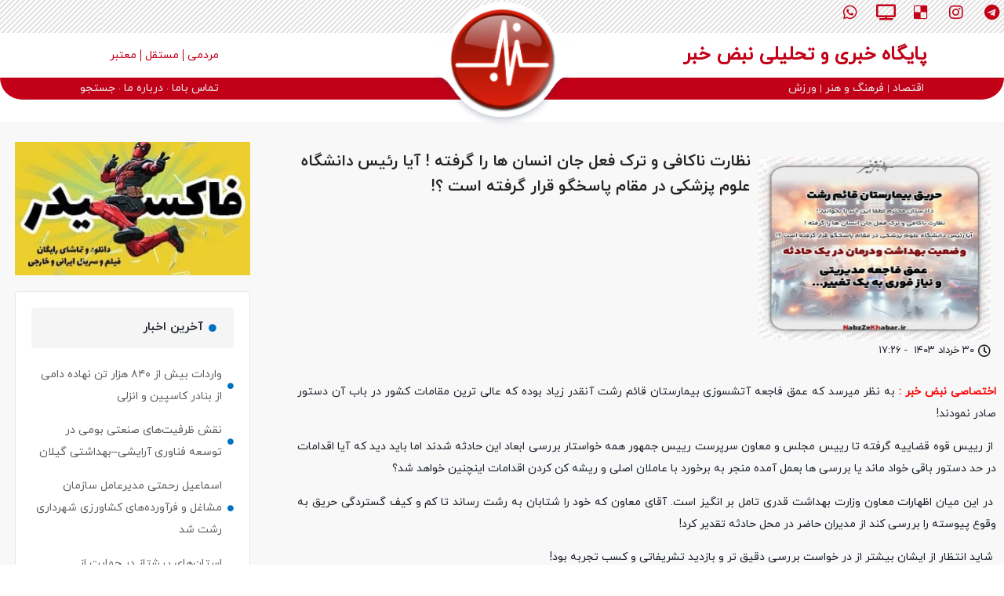

--- FILE ---
content_type: text/html; charset=UTF-8
request_url: https://nabzkhabar.ir/%D9%81%D8%A7%D8%AC%D8%B9%D9%87-%D8%A2%D8%AA%D8%B4%D8%B3%D9%88%D8%B2%DB%8C-%D8%A8%DB%8C%D9%85%D8%A7%D8%B1%D8%B3%D8%AA%D8%A7%D9%86-%D9%82%D8%A7%D8%A6%D9%85-%D8%B1%D8%B4%D8%AA/
body_size: 22996
content:
<!doctype html>
<html dir="rtl" lang="fa-IR" prefix="og: https://ogp.me/ns#">
<head>
	<meta charset="UTF-8">
	<meta name="viewport" content="width=device-width, initial-scale=1">
	<link rel="profile" href="https://gmpg.org/xfn/11">
	
<!-- بهینه‌سازی موتور جستجو توسط Rank Math PRO - https://rankmath.com/ -->
<title>فاجعه آتشسوزی بیمارستان قائم رشت</title>
<meta name="description" content="فاجعه آتشسوزی بیمارستان قائم رشت"/>
<meta name="robots" content="follow, index, max-snippet:-1, max-video-preview:-1, max-image-preview:large"/>
<link rel="canonical" href="https://nabzkhabar.ir/%d9%81%d8%a7%d8%ac%d8%b9%d9%87-%d8%a2%d8%aa%d8%b4%d8%b3%d9%88%d8%b2%db%8c-%d8%a8%db%8c%d9%85%d8%a7%d8%b1%d8%b3%d8%aa%d8%a7%d9%86-%d9%82%d8%a7%d8%a6%d9%85-%d8%b1%d8%b4%d8%aa/" />
<meta property="og:locale" content="fa_IR" />
<meta property="og:type" content="article" />
<meta property="og:title" content="فاجعه آتشسوزی بیمارستان قائم رشت" />
<meta property="og:description" content="فاجعه آتشسوزی بیمارستان قائم رشت" />
<meta property="og:url" content="https://nabzkhabar.ir/%d9%81%d8%a7%d8%ac%d8%b9%d9%87-%d8%a2%d8%aa%d8%b4%d8%b3%d9%88%d8%b2%db%8c-%d8%a8%db%8c%d9%85%d8%a7%d8%b1%d8%b3%d8%aa%d8%a7%d9%86-%d9%82%d8%a7%d8%a6%d9%85-%d8%b1%d8%b4%d8%aa/" />
<meta property="og:site_name" content="نبض خبر" />
<meta property="article:section" content="اخبار" />
<meta property="og:updated_time" content="2024-06-19T17:29:08+03:30" />
<meta property="og:image" content="https://nabzkhabar.ir/wp-content/uploads/2024/06/رئیس-دانشگاه-علوم-پزشکی-.jpg" />
<meta property="og:image:secure_url" content="https://nabzkhabar.ir/wp-content/uploads/2024/06/رئیس-دانشگاه-علوم-پزشکی-.jpg" />
<meta property="og:image:width" content="1060" />
<meta property="og:image:height" content="1072" />
<meta property="og:image:alt" content="فاجعه آتشسوزی بیمارستان قائم رشت" />
<meta property="og:image:type" content="image/jpeg" />
<meta property="article:published_time" content="2024-06-19T13:56:44+00:00" />
<meta property="article:modified_time" content="2024-06-19T13:59:08+00:00" />
<meta name="twitter:card" content="summary_large_image" />
<meta name="twitter:title" content="فاجعه آتشسوزی بیمارستان قائم رشت" />
<meta name="twitter:description" content="فاجعه آتشسوزی بیمارستان قائم رشت" />
<meta name="twitter:image" content="https://nabzkhabar.ir/wp-content/uploads/2024/06/رئیس-دانشگاه-علوم-پزشکی-.jpg" />
<meta name="twitter:label1" content="نویسنده" />
<meta name="twitter:data1" content="ًرضا ثابت قدم" />
<meta name="twitter:label2" content="زمان خواندن" />
<meta name="twitter:data2" content="1 دقیقه" />
<script type="application/ld+json" class="rank-math-schema-pro">{"@context":"https://schema.org","@graph":[{"@type":["NewsMediaOrganization","Organization"],"@id":"https://nabzkhabar.ir/#organization","name":"\u0646\u0628\u0636 \u062e\u0628\u0631","url":"https://nabzkhabar.ir","logo":{"@type":"ImageObject","@id":"https://nabzkhabar.ir/#logo","url":"https://nabzkhabar.ir/wp-content/uploads/2016/11/lonlogo-1.png","contentUrl":"https://nabzkhabar.ir/wp-content/uploads/2016/11/lonlogo-1.png","caption":"\u0646\u0628\u0636 \u062e\u0628\u0631","inLanguage":"fa-IR","width":"102","height":"103"},"description":"\u067e\u0627\u06cc\u06af\u0627\u0647 \u062e\u0628\u0631\u06cc \u0648 \u062a\u062d\u0644\u06cc\u0644\u06cc"},{"@type":"WebSite","@id":"https://nabzkhabar.ir/#website","url":"https://nabzkhabar.ir","name":"\u0646\u0628\u0636 \u062e\u0628\u0631","alternateName":"Nabzze khabar","publisher":{"@id":"https://nabzkhabar.ir/#organization"},"inLanguage":"fa-IR"},{"@type":"ImageObject","@id":"https://nabzkhabar.ir/wp-content/uploads/2024/06/\u0631\u0626\u06cc\u0633-\u062f\u0627\u0646\u0634\u06af\u0627\u0647-\u0639\u0644\u0648\u0645-\u067e\u0632\u0634\u06a9\u06cc-.jpg","url":"https://nabzkhabar.ir/wp-content/uploads/2024/06/\u0631\u0626\u06cc\u0633-\u062f\u0627\u0646\u0634\u06af\u0627\u0647-\u0639\u0644\u0648\u0645-\u067e\u0632\u0634\u06a9\u06cc-.jpg","width":"1060","height":"1072","inLanguage":"fa-IR"},{"@type":"WebPage","@id":"https://nabzkhabar.ir/%d9%81%d8%a7%d8%ac%d8%b9%d9%87-%d8%a2%d8%aa%d8%b4%d8%b3%d9%88%d8%b2%db%8c-%d8%a8%db%8c%d9%85%d8%a7%d8%b1%d8%b3%d8%aa%d8%a7%d9%86-%d9%82%d8%a7%d8%a6%d9%85-%d8%b1%d8%b4%d8%aa/#webpage","url":"https://nabzkhabar.ir/%d9%81%d8%a7%d8%ac%d8%b9%d9%87-%d8%a2%d8%aa%d8%b4%d8%b3%d9%88%d8%b2%db%8c-%d8%a8%db%8c%d9%85%d8%a7%d8%b1%d8%b3%d8%aa%d8%a7%d9%86-%d9%82%d8%a7%d8%a6%d9%85-%d8%b1%d8%b4%d8%aa/","name":"\u0641\u0627\u062c\u0639\u0647 \u0622\u062a\u0634\u0633\u0648\u0632\u06cc \u0628\u06cc\u0645\u0627\u0631\u0633\u062a\u0627\u0646 \u0642\u0627\u0626\u0645 \u0631\u0634\u062a","datePublished":"2024-06-19T17:26:44+03:30","dateModified":"2024-06-19T17:29:08+03:30","isPartOf":{"@id":"https://nabzkhabar.ir/#website"},"primaryImageOfPage":{"@id":"https://nabzkhabar.ir/wp-content/uploads/2024/06/\u0631\u0626\u06cc\u0633-\u062f\u0627\u0646\u0634\u06af\u0627\u0647-\u0639\u0644\u0648\u0645-\u067e\u0632\u0634\u06a9\u06cc-.jpg"},"inLanguage":"fa-IR"},{"@type":"Person","@id":"https://nabzkhabar.ir/author/s-reza/","name":"\u064b\u0631\u0636\u0627 \u062b\u0627\u0628\u062a \u0642\u062f\u0645","url":"https://nabzkhabar.ir/author/s-reza/","image":{"@type":"ImageObject","@id":"https://secure.gravatar.com/avatar/e991e29c7c0aa77e2560c8e149bc603362e0d48322e0feeb172ec9709c590ebc?s=96&amp;d=mm&amp;r=g","url":"https://secure.gravatar.com/avatar/e991e29c7c0aa77e2560c8e149bc603362e0d48322e0feeb172ec9709c590ebc?s=96&amp;d=mm&amp;r=g","caption":"\u064b\u0631\u0636\u0627 \u062b\u0627\u0628\u062a \u0642\u062f\u0645","inLanguage":"fa-IR"},"worksFor":{"@id":"https://nabzkhabar.ir/#organization"}},{"@type":"NewsArticle","headline":"\u0641\u0627\u062c\u0639\u0647 \u0622\u062a\u0634\u0633\u0648\u0632\u06cc \u0628\u06cc\u0645\u0627\u0631\u0633\u062a\u0627\u0646 \u0642\u0627\u0626\u0645 \u0631\u0634\u062a","keywords":"\u0641\u0627\u062c\u0639\u0647 \u0622\u062a\u0634\u0633\u0648\u0632\u06cc \u0628\u06cc\u0645\u0627\u0631\u0633\u062a\u0627\u0646 \u0642\u0627\u0626\u0645 \u0631\u0634\u062a","datePublished":"2024-06-19T17:26:44+03:30","dateModified":"2024-06-19T17:29:08+03:30","author":{"@id":"https://nabzkhabar.ir/author/s-reza/","name":"\u064b\u0631\u0636\u0627 \u062b\u0627\u0628\u062a \u0642\u062f\u0645"},"publisher":{"@id":"https://nabzkhabar.ir/#organization"},"description":"\u0641\u0627\u062c\u0639\u0647 \u0622\u062a\u0634\u0633\u0648\u0632\u06cc \u0628\u06cc\u0645\u0627\u0631\u0633\u062a\u0627\u0646 \u0642\u0627\u0626\u0645 \u0631\u0634\u062a","copyrightYear":"1403","copyrightHolder":{"@id":"https://nabzkhabar.ir/#organization"},"name":"\u0641\u0627\u062c\u0639\u0647 \u0622\u062a\u0634\u0633\u0648\u0632\u06cc \u0628\u06cc\u0645\u0627\u0631\u0633\u062a\u0627\u0646 \u0642\u0627\u0626\u0645 \u0631\u0634\u062a","@id":"https://nabzkhabar.ir/%d9%81%d8%a7%d8%ac%d8%b9%d9%87-%d8%a2%d8%aa%d8%b4%d8%b3%d9%88%d8%b2%db%8c-%d8%a8%db%8c%d9%85%d8%a7%d8%b1%d8%b3%d8%aa%d8%a7%d9%86-%d9%82%d8%a7%d8%a6%d9%85-%d8%b1%d8%b4%d8%aa/#richSnippet","isPartOf":{"@id":"https://nabzkhabar.ir/%d9%81%d8%a7%d8%ac%d8%b9%d9%87-%d8%a2%d8%aa%d8%b4%d8%b3%d9%88%d8%b2%db%8c-%d8%a8%db%8c%d9%85%d8%a7%d8%b1%d8%b3%d8%aa%d8%a7%d9%86-%d9%82%d8%a7%d8%a6%d9%85-%d8%b1%d8%b4%d8%aa/#webpage"},"image":{"@id":"https://nabzkhabar.ir/wp-content/uploads/2024/06/\u0631\u0626\u06cc\u0633-\u062f\u0627\u0646\u0634\u06af\u0627\u0647-\u0639\u0644\u0648\u0645-\u067e\u0632\u0634\u06a9\u06cc-.jpg"},"inLanguage":"fa-IR","mainEntityOfPage":{"@id":"https://nabzkhabar.ir/%d9%81%d8%a7%d8%ac%d8%b9%d9%87-%d8%a2%d8%aa%d8%b4%d8%b3%d9%88%d8%b2%db%8c-%d8%a8%db%8c%d9%85%d8%a7%d8%b1%d8%b3%d8%aa%d8%a7%d9%86-%d9%82%d8%a7%d8%a6%d9%85-%d8%b1%d8%b4%d8%aa/#webpage"}}]}</script>
<!-- /افزونه سئو ورپرس Rank Math -->

		<!-- This site uses the Google Analytics by MonsterInsights plugin v7.15.0 - Using Analytics tracking - https://www.monsterinsights.com/ -->
							<script src="//www.googletagmanager.com/gtag/js?id=UA-163296271-1"  type="text/javascript" data-cfasync="false"></script>
			<script type="text/javascript" data-cfasync="false">
				var mi_version = '7.15.0';
				var mi_track_user = true;
				var mi_no_track_reason = '';
				
								var disableStr = 'ga-disable-UA-163296271-1';

				/* Function to detect opted out users */
				function __gtagTrackerIsOptedOut() {
					return document.cookie.indexOf( disableStr + '=true' ) > - 1;
				}

				/* Disable tracking if the opt-out cookie exists. */
				if ( __gtagTrackerIsOptedOut() ) {
					window[disableStr] = true;
				}

				/* Opt-out function */
				function __gtagTrackerOptout() {
					document.cookie = disableStr + '=true; expires=Thu, 31 Dec 2099 23:59:59 UTC; path=/';
					window[disableStr] = true;
				}

				if ( 'undefined' === typeof gaOptout ) {
					function gaOptout() {
						__gtagTrackerOptout();
					}
				}
								window.dataLayer = window.dataLayer || [];
				if ( mi_track_user ) {
					function __gtagTracker() {
						dataLayer.push( arguments );
					}
					__gtagTracker( 'js', new Date() );
					__gtagTracker( 'set', {
						'developer_id.dZGIzZG' : true,
						                    });
					__gtagTracker( 'config', 'UA-163296271-1', {
						forceSSL:true,link_attribution:true,					} );
					window.gtag = __gtagTracker;										(
						function () {
							/* https://developers.google.com/analytics/devguides/collection/analyticsjs/ */
							/* ga and __gaTracker compatibility shim. */
							var noopfn = function () {
								return null;
							};
							var noopnullfn = function () {
								return null;
							};
							var Tracker = function () {
								return null;
							};
							var p = Tracker.prototype;
							p.get = noopfn;
							p.set = noopfn;
							p.send = noopfn;
							var __gaTracker = function () {
								var len = arguments.length;
								if ( len === 0 ) {
									return;
								}
								var f = arguments[len - 1];
								if ( typeof f !== 'object' || f === null || typeof f.hitCallback !== 'function' ) {
									if ( 'send' === arguments[0] ) {
										if ( 'event' === arguments[1] ) {
											__gtagTracker( 'event', arguments[3], {
												'event_category': arguments[2],
												'event_label': arguments[4],
												'value': 1
											} );
											return;
										}
										if ( 'undefined' !== typeof ( arguments[1].hitType ) ) {
											var hitDetails = {};
											var gagtag_map = {
												'eventCategory': 'event_category',
												'eventAction': 'event_action',
												'eventLabel': 'event_label',
												'eventValue': 'event_value',
												'nonInteraction': 'non_interaction',
												'timingCategory': 'event_category',
												'timingVar': 'name',
												'timingValue': 'value',
												'timingLabel': 'event_label',
											};
											var gaKey;
											for ( gaKey in gagtag_map ) {
												if ( 'undefined' !== typeof arguments[1][gaKey] ) {
													hitDetails[gagtag_map[gaKey]] = arguments[1][gaKey];
												}
											}
											var action = 'timing' === arguments[1].hitType ? 'timing_complete' : arguments[1].eventAction;
											__gtagTracker( 'event', action, hitDetails );
										}
									}
									return;
								}
								try {
									f.hitCallback();
								} catch ( ex ) {
								}
							};
							__gaTracker.create = function () {
								return new Tracker();
							};
							__gaTracker.getByName = noopnullfn;
							__gaTracker.getAll = function () {
								return [];
							};
							__gaTracker.remove = noopfn;
							__gaTracker.loaded = true;
							window['__gaTracker'] = __gaTracker;
						}
					)();
									} else {
										console.log( "" );
					( function () {
						function __gtagTracker() {
							return null;
						}
						window['__gtagTracker'] = __gtagTracker;
						window['gtag'] = __gtagTracker;
					} )();
									}
			</script>
				<!-- / Google Analytics by MonsterInsights -->
		<style id='wp-img-auto-sizes-contain-inline-css'>
img:is([sizes=auto i],[sizes^="auto," i]){contain-intrinsic-size:3000px 1500px}
/*# sourceURL=wp-img-auto-sizes-contain-inline-css */
</style>
<link rel='stylesheet' id='wp-block-library-rtl-css' href='https://nabzkhabar.ir/wp-includes/css/dist/block-library/style-rtl.min.css?ver=6.9' media='all' />

<link rel='stylesheet' id='bodhi-svgs-attachment-css' href='https://nabzkhabar.ir/wp-content/plugins/svg-support/css/svgs-attachment.css?ver=2.5.8' media='all' />
<link rel='stylesheet' id='monsterinsights-popular-posts-style-css' href='https://nabzkhabar.ir/wp-content/plugins/google-analytics-premium/assets/css/frontend.min.css?ver=7.15.0' media='all' />
<link rel='stylesheet' id='hello-elementor-css' href='https://nabzkhabar.ir/wp-content/themes/hello-elementor/style.min.css?ver=3.2.1' media='all' />
<link rel='stylesheet' id='hello-elementor-theme-style-css' href='https://nabzkhabar.ir/wp-content/themes/hello-elementor/theme.min.css?ver=3.2.1' media='all' />
<link rel='stylesheet' id='hello-elementor-header-footer-css' href='https://nabzkhabar.ir/wp-content/themes/hello-elementor/header-footer.min.css?ver=3.2.1' media='all' />
<link rel='stylesheet' id='elementor-frontend-css' href='https://nabzkhabar.ir/wp-content/plugins/elementor/assets/css/frontend-rtl.min.css?ver=3.25.10' media='all' />
<link rel='stylesheet' id='elementor-post-78-css' href='https://nabzkhabar.ir/wp-content/uploads/elementor/css/post-78.css?ver=1735413017' media='all' />
<link rel='stylesheet' id='widget-social-icons-css' href='https://nabzkhabar.ir/wp-content/plugins/elementor/assets/css/widget-social-icons-rtl.min.css?ver=3.25.10' media='all' />
<link rel='stylesheet' id='e-apple-webkit-css' href='https://nabzkhabar.ir/wp-content/plugins/elementor/assets/css/conditionals/apple-webkit.min.css?ver=3.25.10' media='all' />
<link rel='stylesheet' id='widget-heading-css' href='https://nabzkhabar.ir/wp-content/plugins/elementor/assets/css/widget-heading-rtl.min.css?ver=3.25.10' media='all' />
<link rel='stylesheet' id='e-animation-pulse-grow-css' href='https://nabzkhabar.ir/wp-content/plugins/elementor/assets/lib/animations/styles/e-animation-pulse-grow.min.css?ver=3.25.10' media='all' />
<link rel='stylesheet' id='widget-image-css' href='https://nabzkhabar.ir/wp-content/plugins/elementor/assets/css/widget-image-rtl.min.css?ver=3.25.10' media='all' />
<link rel='stylesheet' id='widget-icon-list-css' href='https://nabzkhabar.ir/wp-content/plugins/elementor/assets/css/widget-icon-list-rtl.min.css?ver=3.25.10' media='all' />
<link rel='stylesheet' id='widget-nav-menu-css' href='https://nabzkhabar.ir/wp-content/plugins/elementor-pro/assets/css/widget-nav-menu-rtl.min.css?ver=3.24.4' media='all' />
<link rel='stylesheet' id='widget-text-editor-css' href='https://nabzkhabar.ir/wp-content/plugins/elementor/assets/css/widget-text-editor-rtl.min.css?ver=3.25.10' media='all' />
<link rel='stylesheet' id='elementor-icons-shared-0-css' href='https://nabzkhabar.ir/wp-content/plugins/elementor/assets/lib/font-awesome/css/fontawesome.min.css?ver=5.15.3' media='all' />
<link rel='stylesheet' id='elementor-icons-fa-regular-css' href='https://nabzkhabar.ir/wp-content/plugins/elementor/assets/lib/font-awesome/css/regular.min.css?ver=5.15.3' media='all' />
<link rel='stylesheet' id='elementor-icons-fa-solid-css' href='https://nabzkhabar.ir/wp-content/plugins/elementor/assets/lib/font-awesome/css/solid.min.css?ver=5.15.3' media='all' />
<link rel='stylesheet' id='widget-video-css' href='https://nabzkhabar.ir/wp-content/plugins/elementor/assets/css/widget-video-rtl.min.css?ver=3.25.10' media='all' />
<link rel='stylesheet' id='widget-share-buttons-css' href='https://nabzkhabar.ir/wp-content/plugins/elementor-pro/assets/css/widget-share-buttons-rtl.min.css?ver=3.24.4' media='all' />
<link rel='stylesheet' id='elementor-icons-fa-brands-css' href='https://nabzkhabar.ir/wp-content/plugins/elementor/assets/lib/font-awesome/css/brands.min.css?ver=5.15.3' media='all' />
<link rel='stylesheet' id='widget-animated-headline-css' href='https://nabzkhabar.ir/wp-content/plugins/elementor-pro/assets/css/widget-animated-headline-rtl.min.css?ver=3.24.4' media='all' />
<link rel='stylesheet' id='widget-posts-css' href='https://nabzkhabar.ir/wp-content/plugins/elementor-pro/assets/css/widget-posts-rtl.min.css?ver=3.24.4' media='all' />
<link rel='stylesheet' id='e-animation-fadeInUp-css' href='https://nabzkhabar.ir/wp-content/plugins/elementor/assets/lib/animations/styles/fadeInUp.min.css?ver=3.25.10' media='all' />
<link rel='stylesheet' id='swiper-css' href='https://nabzkhabar.ir/wp-content/plugins/elementor/assets/lib/swiper/v8/css/swiper.min.css?ver=8.4.5' media='all' />
<link rel='stylesheet' id='e-swiper-css' href='https://nabzkhabar.ir/wp-content/plugins/elementor/assets/css/conditionals/e-swiper.min.css?ver=3.25.10' media='all' />
<link rel='stylesheet' id='widget-slides-css' href='https://nabzkhabar.ir/wp-content/plugins/elementor-pro/assets/css/widget-slides-rtl.min.css?ver=3.24.4' media='all' />
<link rel='stylesheet' id='elementor-icons-css' href='https://nabzkhabar.ir/wp-content/plugins/elementor/assets/lib/eicons/css/elementor-icons.min.css?ver=5.32.0' media='all' />
<link rel='stylesheet' id='elementor-pro-css' href='https://nabzkhabar.ir/wp-content/plugins/elementor-pro/assets/css/frontend-rtl.min.css?ver=3.24.4' media='all' />
<link rel='stylesheet' id='elementor-post-65004-css' href='https://nabzkhabar.ir/wp-content/uploads/elementor/css/post-65004.css?ver=1735413017' media='all' />
<link rel='stylesheet' id='elementor-post-2901-css' href='https://nabzkhabar.ir/wp-content/uploads/elementor/css/post-2901.css?ver=1735413017' media='all' />
<link rel='stylesheet' id='elementor-post-1195-css' href='https://nabzkhabar.ir/wp-content/uploads/elementor/css/post-1195.css?ver=1735413018' media='all' />
<link rel='stylesheet' id='elementor-icons-ekiticons-css' href='https://nabzkhabar.ir/wp-content/plugins/elementskit-lite/modules/elementskit-icon-pack/assets/css/ekiticons.css?ver=3.3.2' media='all' />
<link rel='stylesheet' id='ekit-widget-styles-css' href='https://nabzkhabar.ir/wp-content/plugins/elementskit-lite/widgets/init/assets/css/widget-styles.css?ver=3.3.2' media='all' />
<link rel='stylesheet' id='ekit-responsive-css' href='https://nabzkhabar.ir/wp-content/plugins/elementskit-lite/widgets/init/assets/css/responsive.css?ver=3.3.2' media='all' />
<link rel='stylesheet' id='elementskit-rtl-css' href='https://nabzkhabar.ir/wp-content/plugins/elementskit-lite/widgets/init/assets/css/rtl.css?ver=3.3.2' media='all' />
<link rel="stylesheet" id="ecs-styles-css" href="https://nabzkhabar.ir/wp-content/cache/perfmatters/nabzkhabar.ir/minify/11a5617e71db.ecs-style.min.css?ver=3.1.9" media="all"></link>
<link rel='stylesheet' id='elementor-post-1020-css' href='https://nabzkhabar.ir/wp-content/uploads/elementor/css/post-1020.css?ver=1652890779' media='all' />
<link rel='stylesheet' id='elementor-post-1075-css' href='https://nabzkhabar.ir/wp-content/uploads/elementor/css/post-1075.css?ver=1652893224' media='all' />
<link rel='stylesheet' id='elementor-post-1111-css' href='https://nabzkhabar.ir/wp-content/uploads/elementor/css/post-1111.css?ver=1652893412' media='all' />
<link rel='stylesheet' id='elementor-post-1147-css' href='https://nabzkhabar.ir/wp-content/uploads/elementor/css/post-1147.css?ver=1728343392' media='all' />
<link rel='stylesheet' id='elementor-post-1211-css' href='https://nabzkhabar.ir/wp-content/uploads/elementor/css/post-1211.css?ver=1652894444' media='all' />
<link rel='stylesheet' id='elementor-post-1316-css' href='https://nabzkhabar.ir/wp-content/uploads/elementor/css/post-1316.css?ver=1652894662' media='all' />
<link rel='stylesheet' id='elementor-post-1383-css' href='https://nabzkhabar.ir/wp-content/uploads/elementor/css/post-1383.css?ver=1652894756' media='all' />
<link rel='stylesheet' id='elementor-post-1767-css' href='https://nabzkhabar.ir/wp-content/uploads/elementor/css/post-1767.css?ver=1652893538' media='all' />
<link rel='stylesheet' id='elementor-post-2023-css' href='https://nabzkhabar.ir/wp-content/uploads/elementor/css/post-2023.css?ver=1652808808' media='all' />
<link rel='stylesheet' id='elementor-post-2076-css' href='https://nabzkhabar.ir/wp-content/uploads/elementor/css/post-2076.css?ver=1649690022' media='all' />
<link rel='stylesheet' id='elementor-post-2736-css' href='https://nabzkhabar.ir/wp-content/uploads/elementor/css/post-2736.css?ver=1649851029' media='all' />
<link rel='stylesheet' id='elementor-post-2772-css' href='https://nabzkhabar.ir/wp-content/uploads/elementor/css/post-2772.css?ver=1729112404' media='all' />
<link rel='stylesheet' id='elementor-post-2787-css' href='https://nabzkhabar.ir/wp-content/uploads/elementor/css/post-2787.css?ver=1655655285' media='all' />
<link rel='stylesheet' id='elementor-post-2839-css' href='https://nabzkhabar.ir/wp-content/uploads/elementor/css/post-2839.css?ver=1652806578' media='all' />
<link rel='stylesheet' id='elementor-post-64869-css' href='https://nabzkhabar.ir/wp-content/uploads/elementor/css/post-64869.css?ver=1728082430' media='all' />
<script id="monsterinsights-frontend-script-js-extra">
var monsterinsights_frontend = {"js_events_tracking":"true","download_extensions":"doc,pdf,ppt,zip,xls,docx,pptx,xlsx","inbound_paths":"[{\"path\":\"\\/go\\/\",\"label\":\"affiliate\"},{\"path\":\"\\/recommend\\/\",\"label\":\"affiliate\"}]","home_url":"https://nabzkhabar.ir","hash_tracking":"false","ua":"UA-163296271-1"};
//# sourceURL=monsterinsights-frontend-script-js-extra
</script>
<script src="https://nabzkhabar.ir/wp-content/plugins/google-analytics-premium/assets/js/frontend-gtag.min.js?ver=7.15.0" id="monsterinsights-frontend-script-js"></script>
<script src="https://nabzkhabar.ir/wp-includes/js/jquery/jquery.min.js?ver=3.7.1" id="jquery-core-js"></script>
<script id="ecs_ajax_load-js-extra">
var ecs_ajax_params = {"ajaxurl":"https://nabzkhabar.ir/wp-admin/admin-ajax.php","posts":"{\"page\":0,\"name\":\"%d9%81%d8%a7%d8%ac%d8%b9%d9%87-%d8%a2%d8%aa%d8%b4%d8%b3%d9%88%d8%b2%db%8c-%d8%a8%db%8c%d9%85%d8%a7%d8%b1%d8%b3%d8%aa%d8%a7%d9%86-%d9%82%d8%a7%d8%a6%d9%85-%d8%b1%d8%b4%d8%aa\",\"error\":\"\",\"m\":\"\",\"p\":0,\"post_parent\":\"\",\"subpost\":\"\",\"subpost_id\":\"\",\"attachment\":\"\",\"attachment_id\":0,\"pagename\":\"\",\"page_id\":0,\"second\":\"\",\"minute\":\"\",\"hour\":\"\",\"day\":0,\"monthnum\":0,\"year\":0,\"w\":0,\"category_name\":\"\",\"tag\":\"\",\"cat\":\"\",\"tag_id\":\"\",\"author\":\"\",\"author_name\":\"\",\"feed\":\"\",\"tb\":\"\",\"paged\":0,\"meta_key\":\"\",\"meta_value\":\"\",\"preview\":\"\",\"s\":\"\",\"sentence\":\"\",\"title\":\"\",\"fields\":\"all\",\"menu_order\":\"\",\"embed\":\"\",\"category__in\":[],\"category__not_in\":[],\"category__and\":[],\"post__in\":[],\"post__not_in\":[],\"post_name__in\":[],\"tag__in\":[],\"tag__not_in\":[],\"tag__and\":[],\"tag_slug__in\":[],\"tag_slug__and\":[],\"post_parent__in\":[],\"post_parent__not_in\":[],\"author__in\":[],\"author__not_in\":[],\"search_columns\":[],\"post_type\":[\"post\",\"page\",\"e-landing-page\"],\"ignore_sticky_posts\":false,\"suppress_filters\":false,\"cache_results\":true,\"update_post_term_cache\":true,\"update_menu_item_cache\":false,\"lazy_load_term_meta\":true,\"update_post_meta_cache\":true,\"posts_per_page\":10,\"nopaging\":false,\"comments_per_page\":\"50\",\"no_found_rows\":false,\"order\":\"DESC\"}"};
//# sourceURL=ecs_ajax_load-js-extra
</script>
<script src="https://nabzkhabar.ir/wp-content/cache/perfmatters/nabzkhabar.ir/minify/6a414b257267.ecs_ajax_pagination.min.js?ver=3.1.9" id="ecs_ajax_load-js"></script>
<script src="https://nabzkhabar.ir/wp-content/cache/perfmatters/nabzkhabar.ir/minify/447712f49ef9.ecs.min.js?ver=3.1.9" id="ecs-script-js"></script>
<link rel="https://api.w.org/" href="https://nabzkhabar.ir/wp-json/" /><link rel="alternate" title="JSON" type="application/json" href="https://nabzkhabar.ir/wp-json/wp/v2/posts/64497" /><!-- FIFU: meta tags for featured image (begin) -->
<meta property="og:image" content="https://nabzkhabar.ir/wp-content/uploads/2024/06/رئیس-دانشگاه-علوم-پزشکی--1013x1024.jpg" />
<!-- FIFU: meta tags for featured image (end) --><meta name="twitter:image" content="https://nabzkhabar.ir/wp-content/uploads/2024/06/رئیس-دانشگاه-علوم-پزشکی--1013x1024.jpg" /><link href="[data-uri]" rel="icon" type="image/x-icon" /><!-- Statsfa Website Analytics Start -->
<script data-host="https://statsfa.com" data-dnt="false" src="https://statsfa.com/js/script.js" id="ZwSg9rf6GA" async defer></script>
<!-- Statsfa Website Analytics End --><!-- Analytics by WP Statistics v14.11.3 - https://wp-statistics.com -->
<meta name="generator" content="Elementor 3.25.10; features: additional_custom_breakpoints, e_optimized_control_loading; settings: css_print_method-external, google_font-enabled, font_display-auto">
			<style>
				.e-con.e-parent:nth-of-type(n+4):not(.e-lazyloaded):not(.e-no-lazyload),
				.e-con.e-parent:nth-of-type(n+4):not(.e-lazyloaded):not(.e-no-lazyload) * {
					background-image: none !important;
				}
				@media screen and (max-height: 1024px) {
					.e-con.e-parent:nth-of-type(n+3):not(.e-lazyloaded):not(.e-no-lazyload),
					.e-con.e-parent:nth-of-type(n+3):not(.e-lazyloaded):not(.e-no-lazyload) * {
						background-image: none !important;
					}
				}
				@media screen and (max-height: 640px) {
					.e-con.e-parent:nth-of-type(n+2):not(.e-lazyloaded):not(.e-no-lazyload),
					.e-con.e-parent:nth-of-type(n+2):not(.e-lazyloaded):not(.e-no-lazyload) * {
						background-image: none !important;
					}
				}
			</style>
			<meta name="generator" content="Powered by Slider Revolution 6.6.9 - responsive, Mobile-Friendly Slider Plugin for WordPress with comfortable drag and drop interface." />
<link rel="icon" href="https://nabzkhabar.ir/wp-content/uploads/2022/05/cropped-fav-icon-1-32x32.png" sizes="32x32" />
<link rel="icon" href="https://nabzkhabar.ir/wp-content/uploads/2022/05/cropped-fav-icon-1-192x192.png" sizes="192x192" />
<link rel="apple-touch-icon" href="https://nabzkhabar.ir/wp-content/uploads/2022/05/cropped-fav-icon-1-180x180.png" />
<meta name="msapplication-TileImage" content="https://nabzkhabar.ir/wp-content/uploads/2022/05/cropped-fav-icon-1-270x270.png" />
<script>function setREVStartSize(e){
			//window.requestAnimationFrame(function() {
				window.RSIW = window.RSIW===undefined ? window.innerWidth : window.RSIW;
				window.RSIH = window.RSIH===undefined ? window.innerHeight : window.RSIH;
				try {
					var pw = document.getElementById(e.c).parentNode.offsetWidth,
						newh;
					pw = pw===0 || isNaN(pw) || (e.l=="fullwidth" || e.layout=="fullwidth") ? window.RSIW : pw;
					e.tabw = e.tabw===undefined ? 0 : parseInt(e.tabw);
					e.thumbw = e.thumbw===undefined ? 0 : parseInt(e.thumbw);
					e.tabh = e.tabh===undefined ? 0 : parseInt(e.tabh);
					e.thumbh = e.thumbh===undefined ? 0 : parseInt(e.thumbh);
					e.tabhide = e.tabhide===undefined ? 0 : parseInt(e.tabhide);
					e.thumbhide = e.thumbhide===undefined ? 0 : parseInt(e.thumbhide);
					e.mh = e.mh===undefined || e.mh=="" || e.mh==="auto" ? 0 : parseInt(e.mh,0);
					if(e.layout==="fullscreen" || e.l==="fullscreen")
						newh = Math.max(e.mh,window.RSIH);
					else{
						e.gw = Array.isArray(e.gw) ? e.gw : [e.gw];
						for (var i in e.rl) if (e.gw[i]===undefined || e.gw[i]===0) e.gw[i] = e.gw[i-1];
						e.gh = e.el===undefined || e.el==="" || (Array.isArray(e.el) && e.el.length==0)? e.gh : e.el;
						e.gh = Array.isArray(e.gh) ? e.gh : [e.gh];
						for (var i in e.rl) if (e.gh[i]===undefined || e.gh[i]===0) e.gh[i] = e.gh[i-1];
											
						var nl = new Array(e.rl.length),
							ix = 0,
							sl;
						e.tabw = e.tabhide>=pw ? 0 : e.tabw;
						e.thumbw = e.thumbhide>=pw ? 0 : e.thumbw;
						e.tabh = e.tabhide>=pw ? 0 : e.tabh;
						e.thumbh = e.thumbhide>=pw ? 0 : e.thumbh;
						for (var i in e.rl) nl[i] = e.rl[i]<window.RSIW ? 0 : e.rl[i];
						sl = nl[0];
						for (var i in nl) if (sl>nl[i] && nl[i]>0) { sl = nl[i]; ix=i;}
						var m = pw>(e.gw[ix]+e.tabw+e.thumbw) ? 1 : (pw-(e.tabw+e.thumbw)) / (e.gw[ix]);
						newh =  (e.gh[ix] * m) + (e.tabh + e.thumbh);
					}
					var el = document.getElementById(e.c);
					if (el!==null && el) el.style.height = newh+"px";
					el = document.getElementById(e.c+"_wrapper");
					if (el!==null && el) {
						el.style.height = newh+"px";
						el.style.display = "block";
					}
				} catch(e){
					console.log("Failure at Presize of Slider:" + e)
				}
			//});
		  };</script>
<noscript><style>.perfmatters-lazy[data-src]{display:none !important;}</style></noscript><style>.perfmatters-lazy-youtube{position:relative;width:100%;max-width:100%;height:0;padding-bottom:56.23%;overflow:hidden}.perfmatters-lazy-youtube img{position:absolute;top:0;right:0;bottom:0;left:0;display:block;width:100%;max-width:100%;height:auto;margin:auto;border:none;cursor:pointer;transition:.5s all;-webkit-transition:.5s all;-moz-transition:.5s all}.perfmatters-lazy-youtube img:hover{-webkit-filter:brightness(75%)}.perfmatters-lazy-youtube .play{position:absolute;top:50%;left:50%;right:auto;width:68px;height:48px;margin-left:-34px;margin-top:-24px;background:url(https://nabzkhabar.ir/wp-content/plugins/perfmatters/img/youtube.svg) no-repeat;background-position:center;background-size:cover;pointer-events:none;filter:grayscale(1)}.perfmatters-lazy-youtube:hover .play{filter:grayscale(0)}.perfmatters-lazy-youtube iframe{position:absolute;top:0;left:0;width:100%;height:100%;z-index:99}.wp-has-aspect-ratio .wp-block-embed__wrapper{position:relative;}.wp-has-aspect-ratio .perfmatters-lazy-youtube{position:absolute;top:0;right:0;bottom:0;left:0;width:100%;height:100%;padding-bottom:0}body .perfmatters-lazy-css-bg:not([data-ll-status=entered]),body .perfmatters-lazy-css-bg:not([data-ll-status=entered]) *,body .perfmatters-lazy-css-bg:not([data-ll-status=entered])::before,body .perfmatters-lazy-css-bg:not([data-ll-status=entered])::after{background-image:none!important;will-change:transform;transition:opacity 0.025s ease-in,transform 0.025s ease-in!important;}</style><link rel='stylesheet' id='abzarwp-fonts-all-css' href='https://nabzkhabar.ir/wp-content/plugins/revslider/abzarwp/fonts/all/css/fonts.css?ver=6.9' media='all' />
<link rel='stylesheet' id='widget-theme-elements-css' href='https://nabzkhabar.ir/wp-content/plugins/elementor-pro/assets/css/widget-theme-elements-rtl.min.css?ver=3.24.4' media='all' />
<link rel='stylesheet' id='elementor-post-1769-css' href='https://nabzkhabar.ir/wp-content/uploads/elementor/css/post-1769.css?ver=1735413018' media='all' />
<link rel='stylesheet' id='rs-plugin-settings-css' href='https://nabzkhabar.ir/wp-content/plugins/revslider/public/assets/css/rs6.css?ver=6.6.9' media='all' />
<style id='rs-plugin-settings-inline-css'>
#rs-demo-id {}
/*# sourceURL=rs-plugin-settings-inline-css */
</style>
</head>
<body class="rtl wp-singular post-template-default single single-post postid-64497 single-format-standard wp-embed-responsive wp-theme-hello-elementor elementor-default elementor-kit-78 elementor-page-1195">

<script>
            !function(e,t,n){e.yektanetAnalyticsObject=n,e[n]=e[n]||function(){e[n].q.push(arguments)},e[n].q=e[n].q||[];var a=t.getElementsByTagName("head")[0],r=new Date,c="https://cdn.yektanet.com/superscript/8liCfIEb/native-nabzkhabar.ir-29665/yn_pub.js?v="+r.getFullYear().toString()+"0"+r.getMonth()+"0"+r.getDate()+"0"+r.getHours(),s=t.createElement("link");s.rel="preload",s.as="script",s.href=c,a.appendChild(s);var l=t.createElement("script");l.async=!0,l.src=c,a.appendChild(l)}(window,document,"yektanet");
        </script>


<a class="skip-link screen-reader-text" href="#content">پرش به محتوا</a>

		<header data-elementor-type="header" data-elementor-id="65004" class="elementor elementor-65004 elementor-location-header" data-elementor-post-type="elementor_library">
					<section class="elementor-section elementor-top-section elementor-element elementor-element-a447e5a elementor-section-boxed elementor-section-height-default elementor-section-height-default" data-id="a447e5a" data-element_type="section" data-settings="{&quot;background_background&quot;:&quot;classic&quot;}">
							<div class="elementor-background-overlay"></div>
							<div class="elementor-container elementor-column-gap-default">
					<div class="elementor-column elementor-col-50 elementor-top-column elementor-element elementor-element-da18f1e my-padding-nav-3" data-id="da18f1e" data-element_type="column" data-settings="{&quot;background_background&quot;:&quot;classic&quot;}">
			<div class="elementor-widget-wrap elementor-element-populated">
						<div class="elementor-element elementor-element-c3501da e-grid-align-right e-grid-align-mobile-center elementor-shape-rounded elementor-grid-0 elementor-widget elementor-widget-social-icons" data-id="c3501da" data-element_type="widget" data-widget_type="social-icons.default">
				<div class="elementor-widget-container">
					<div class="elementor-social-icons-wrapper elementor-grid">
							<span class="elementor-grid-item">
					<a class="elementor-icon elementor-social-icon elementor-social-icon-telegram elementor-repeater-item-2632c7e" href="https://t.me/Nabzzekhabar" target="_blank">
						<span class="elementor-screen-only">Telegram</span>
						<i class="fab fa-telegram"></i>					</a>
				</span>
							<span class="elementor-grid-item">
					<a class="elementor-icon elementor-social-icon elementor-social-icon-instagram elementor-repeater-item-81057d6" href="https://instagram.com/NabZzekhabar/" target="_blank">
						<span class="elementor-screen-only">Instagram</span>
						<i class="fab fa-instagram"></i>					</a>
				</span>
							<span class="elementor-grid-item">
					<a class="elementor-icon elementor-social-icon elementor-social-icon-delicious elementor-repeater-item-164bf4a" href="https://rubika.ir/Nabzzekhabar" target="_blank">
						<span class="elementor-screen-only">Delicious</span>
						<i class="fab fa-delicious"></i>					</a>
				</span>
							<span class="elementor-grid-item">
					<a class="elementor-icon elementor-social-icon elementor-social-icon-tv elementor-repeater-item-6829204" href="https://tinama.ir/channel/%D9%86%D8%A8%D8%B6-%D8%AE%D8%A8%D8%B1/" target="_blank">
						<span class="elementor-screen-only">Tv</span>
						<i class="fas fa-tv"></i>					</a>
				</span>
							<span class="elementor-grid-item">
					<a class="elementor-icon elementor-social-icon elementor-social-icon-whatsapp elementor-repeater-item-14ddbd9" href="https://chat.whatsapp.com/EgiavFYsS5BIgMc9zwN6uH" target="_blank">
						<span class="elementor-screen-only">Whatsapp</span>
						<i class="fab fa-whatsapp"></i>					</a>
				</span>
					</div>
				</div>
				</div>
					</div>
		</div>
				<div class="elementor-column elementor-col-50 elementor-top-column elementor-element elementor-element-77b1021 my-padding-nav-3" data-id="77b1021" data-element_type="column">
			<div class="elementor-widget-wrap">
							</div>
		</div>
					</div>
		</section>
				<section class="elementor-section elementor-top-section elementor-element elementor-element-779bd9b niashead elementor-section-height-min-height elementor-section-boxed elementor-section-height-default elementor-section-items-middle" data-id="779bd9b" data-element_type="section" data-settings="{&quot;background_background&quot;:&quot;classic&quot;}">
						<div class="elementor-container elementor-column-gap-default">
					<div class="elementor-column elementor-col-33 elementor-top-column elementor-element elementor-element-4b8b5e9 my-padding-nav-3" data-id="4b8b5e9" data-element_type="column" data-settings="{&quot;background_background&quot;:&quot;classic&quot;}">
			<div class="elementor-widget-wrap elementor-element-populated">
						<div class="elementor-element elementor-element-30b1a45 elementor-absolute elementor-widget elementor-widget-theme-site-title elementor-widget-heading" data-id="30b1a45" data-element_type="widget" data-settings="{&quot;_position&quot;:&quot;absolute&quot;}" data-widget_type="theme-site-title.default">
				<div class="elementor-widget-container">
			<h4 class="elementor-heading-title elementor-size-default"><a href="https://nabzkhabar.ir">پایگاه خبری و تحلیلی نبض خبر</a></h4>		</div>
				</div>
					</div>
		</div>
				<div class="elementor-column elementor-col-33 elementor-top-column elementor-element elementor-element-a54fc53" data-id="a54fc53" data-element_type="column" data-settings="{&quot;background_background&quot;:&quot;classic&quot;}">
			<div class="elementor-widget-wrap elementor-element-populated">
						<div class="elementor-element elementor-element-737282c nias-mask elementor-absolute elementor-hidden-mobile elementor-widget elementor-widget-image" data-id="737282c" data-element_type="widget" data-settings="{&quot;_position&quot;:&quot;absolute&quot;}" data-widget_type="image.default">
				<div class="elementor-widget-container">
														<a href="https://nabzkhabar.ir/">
							<img fetchpriority="high" width="599" height="600" src="https://nabzkhabar.ir/wp-content/uploads/2024/10/نبض-خبر-.png" class="elementor-animation-pulse-grow attachment-full size-full wp-image-65066" alt="" srcset="https://nabzkhabar.ir/wp-content/uploads/2024/10/نبض-خبر-.png 599w, https://nabzkhabar.ir/wp-content/uploads/2024/10/نبض-خبر--300x300.png 300w, https://nabzkhabar.ir/wp-content/uploads/2024/10/نبض-خبر--150x150.png 150w" sizes="(max-width: 599px) 100vw, 599px" />								</a>
													</div>
				</div>
					</div>
		</div>
				<div class="elementor-column elementor-col-33 elementor-top-column elementor-element elementor-element-781a198 my-padding-nav-3" data-id="781a198" data-element_type="column" data-settings="{&quot;background_background&quot;:&quot;classic&quot;}">
			<div class="elementor-widget-wrap elementor-element-populated">
						<div class="elementor-element elementor-element-aa7a792 elementor-icon-list--layout-inline elementor-align-left elementor-mobile-align-center elementor-list-item-link-full_width elementor-widget elementor-widget-icon-list" data-id="aa7a792" data-element_type="widget" data-widget_type="icon-list.default">
				<div class="elementor-widget-container">
					<ul class="elementor-icon-list-items elementor-inline-items">
							<li class="elementor-icon-list-item elementor-inline-item">
											<a href="https://nabzkhabar.ir/">

											<span class="elementor-icon-list-text">مردمی</span>
											</a>
									</li>
								<li class="elementor-icon-list-item elementor-inline-item">
											<a href="https://nabzkhabar.ir/">

											<span class="elementor-icon-list-text">مستقل</span>
											</a>
									</li>
								<li class="elementor-icon-list-item elementor-inline-item">
											<a href="https://nabzkhabar.ir/">

											<span class="elementor-icon-list-text">معتبر</span>
											</a>
									</li>
						</ul>
				</div>
				</div>
					</div>
		</div>
					</div>
		</section>
				<section class="elementor-section elementor-top-section elementor-element elementor-element-f6bdee0 elementor-section-boxed elementor-section-height-default elementor-section-height-default" data-id="f6bdee0" data-element_type="section" data-settings="{&quot;background_background&quot;:&quot;classic&quot;}">
							<div class="elementor-background-overlay"></div>
							<div class="elementor-container elementor-column-gap-default">
					<div class="elementor-column elementor-col-50 elementor-top-column elementor-element elementor-element-ff20ab9 my-padding-nav-3" data-id="ff20ab9" data-element_type="column" data-settings="{&quot;background_background&quot;:&quot;classic&quot;}">
			<div class="elementor-widget-wrap elementor-element-populated">
						<div class="elementor-element elementor-element-37f9e04 elementor-icon-list--layout-inline elementor-align-right elementor-mobile-align-center elementor-list-item-link-full_width elementor-widget elementor-widget-icon-list" data-id="37f9e04" data-element_type="widget" data-widget_type="icon-list.default">
				<div class="elementor-widget-container">
					<ul class="elementor-icon-list-items elementor-inline-items">
							<li class="elementor-icon-list-item elementor-inline-item">
											<a href="https://nabzkhabar.ir/category/%d8%a7%d9%82%d8%aa%d8%b5%d8%a7%d8%af%db%8c/">

											<span class="elementor-icon-list-text">اقتصاد</span>
											</a>
									</li>
								<li class="elementor-icon-list-item elementor-inline-item">
											<a href="https://nabzkhabar.ir/category/%d9%81%d8%b1%d9%87%d9%86%da%af%db%8c-%d9%88-%d9%87%d9%86%d8%b1%db%8c/">

											<span class="elementor-icon-list-text">فرهنگ و هنر </span>
											</a>
									</li>
								<li class="elementor-icon-list-item elementor-inline-item">
											<a href="https://nabzkhabar.ir/category/%d9%88%d8%b1%d8%b2%d8%b4%db%8c/">

											<span class="elementor-icon-list-text">ورزش</span>
											</a>
									</li>
						</ul>
				</div>
				</div>
					</div>
		</div>
				<div class="elementor-column elementor-col-50 elementor-top-column elementor-element elementor-element-5351748 my-padding-nav-3" data-id="5351748" data-element_type="column">
			<div class="elementor-widget-wrap elementor-element-populated">
						<div class="elementor-element elementor-element-674fb1f elementor-icon-list--layout-inline elementor-align-left elementor-mobile-align-center elementor-list-item-link-full_width elementor-widget elementor-widget-icon-list" data-id="674fb1f" data-element_type="widget" data-widget_type="icon-list.default">
				<div class="elementor-widget-container">
					<ul class="elementor-icon-list-items elementor-inline-items">
							<li class="elementor-icon-list-item elementor-inline-item">
											<a href="https://nabzkhabar.ir/%d8%af%d8%b1%d8%a8%d8%a7%d8%b1%d9%87-%d9%85%d8%a7/">

											<span class="elementor-icon-list-text">تماس باما</span>
											</a>
									</li>
								<li class="elementor-icon-list-item elementor-inline-item">
											<a href="https://nabzkhabar.ir/%d8%af%d8%b1%d8%a8%d8%a7%d8%b1%d9%87-%d9%85%d8%a7/">

											<span class="elementor-icon-list-text">درباره ما</span>
											</a>
									</li>
								<li class="elementor-icon-list-item elementor-inline-item">
											<a href="https://nabzkhabar.ir/%d8%ac%d8%b3%d8%aa%d8%ac%d9%88/">

											<span class="elementor-icon-list-text">جستجو</span>
											</a>
									</li>
						</ul>
				</div>
				</div>
					</div>
		</div>
					</div>
		</section>
				<section class="elementor-section elementor-top-section elementor-element elementor-element-03ebda2 elementor-section-boxed elementor-section-height-default elementor-section-height-default" data-id="03ebda2" data-element_type="section">
						<div class="elementor-container elementor-column-gap-default">
					<div class="elementor-column elementor-col-100 elementor-top-column elementor-element elementor-element-76ee67f" data-id="76ee67f" data-element_type="column">
			<div class="elementor-widget-wrap elementor-element-populated">
						<div class="elementor-element elementor-element-bc8ce0a elementor-widget elementor-widget-html" data-id="bc8ce0a" data-element_type="widget" data-widget_type="html.default">
				<div class="elementor-widget-container">
			<style>
    @media only screen and (min-width:1025px){
/*ناحیه سفید*/
.niashead:before {
    content: "";
    background: url("https://nabzkhabar.ir/wp-content/uploads/2024/10/svgexport-1.png") no-repeat;
    width: 200px;
    height: 200px;
    display: inline-block;
    margin: auto;
    left: 0;
    right: 0;
    background-size: contain;
    top: -50px;
    position: absolute;
    z-index: 9;
}

/*ناحیه خاکستری*/
.niashead:after {
    content: '';
    width: 140px;
    height: 140px;
    /*background: #f5f5f5;*/
    -moz-border-radius: 50%;
    -webkit-border-radius: 50%;
    -khtml-border-radius: 50%;
    border-radius: 50%;
    position: absolute;
    right:0;
    left: 0;
    bottom: 0;
    margin: auto;
    top: 5px;
    z-index: 9;
}}

/*آیکن سبد خرید*/
.elementor-button-icon{
    display: flex;
    justify-content: center;
    align-items: center;
}

/*درحالت اسکرول چسبان*/

.elementor-sticky--active.niashead:after{
    display: none;
}

.elementor-sticky--active .niaslogo{
transform: scale(0.8)


}
.niaslogo{
transition: all 0.3s linear;
}
/*my css header start*/
.my-padding-nav-3 .elementor-widget-wrap.elementor-element-populated {
    padding: 0 !important;
}
.my-padding-nav-3 .elementor-widget-wrap.elementor-element-populated .elementor-widget:not(:last-child) {
    margin-block-end: 0;
}
.elementor-widget-image a {
    display: unset;
}
/*my css end*/
</style>		</div>
				</div>
					</div>
		</div>
					</div>
		</section>
				</header>
				<div data-elementor-type="single-post" data-elementor-id="1195" class="elementor elementor-1195 elementor-location-single post-64497 post type-post status-publish format-standard has-post-thumbnail hentry category-32161 category-32181" data-elementor-post-type="elementor_library">
					<section class="elementor-section elementor-top-section elementor-element elementor-element-ae1d10b elementor-section-boxed elementor-section-height-default elementor-section-height-default" data-id="ae1d10b" data-element_type="section" data-settings="{&quot;background_background&quot;:&quot;classic&quot;}">
						<div class="elementor-container elementor-column-gap-default">
					<div class="elementor-column elementor-col-66 elementor-top-column elementor-element elementor-element-2a9dab7" data-id="2a9dab7" data-element_type="column">
			<div class="elementor-widget-wrap elementor-element-populated">
						<section class="elementor-section elementor-inner-section elementor-element elementor-element-f15090e elementor-reverse-mobile elementor-section-boxed elementor-section-height-default elementor-section-height-default" data-id="f15090e" data-element_type="section">
						<div class="elementor-container elementor-column-gap-default">
					<div class="elementor-column elementor-col-33 elementor-inner-column elementor-element elementor-element-e871b34" data-id="e871b34" data-element_type="column">
			<div class="elementor-widget-wrap elementor-element-populated">
						<div class="elementor-element elementor-element-cbf4a51 post-content-to-print elementor-widget__width-initial elementor-widget elementor-widget-theme-post-featured-image elementor-widget-image" data-id="cbf4a51" data-element_type="widget" data-widget_type="theme-post-featured-image.default">
				<div class="elementor-widget-container">
													<img width="297" height="300" src="https://nabzkhabar.ir/wp-content/uploads/2024/06/رئیس-دانشگاه-علوم-پزشکی--297x300.jpg" class="attachment-medium size-medium wp-image-64499" alt="" srcset="https://nabzkhabar.ir/wp-content/uploads/2024/06/رئیس-دانشگاه-علوم-پزشکی--297x300.jpg 297w, https://nabzkhabar.ir/wp-content/uploads/2024/06/رئیس-دانشگاه-علوم-پزشکی--1013x1024.jpg 1013w, https://nabzkhabar.ir/wp-content/uploads/2024/06/رئیس-دانشگاه-علوم-پزشکی--768x777.jpg 768w, https://nabzkhabar.ir/wp-content/uploads/2024/06/رئیس-دانشگاه-علوم-پزشکی-.jpg 1060w" sizes="(max-width: 297px) 100vw, 297px" />													</div>
				</div>
				<div class="elementor-element elementor-element-242a3da elementor-icon-list--layout-inline elementor-align-center elementor-widget__width-initial elementor-hidden-desktop elementor-hidden-tablet elementor-hidden-mobile elementor-list-item-link-full_width elementor-widget elementor-widget-icon-list" data-id="242a3da" data-element_type="widget" data-widget_type="icon-list.default">
				<div class="elementor-widget-container">
					<ul class="elementor-icon-list-items elementor-inline-items">
							<li class="elementor-icon-list-item elementor-inline-item">
											<a href="#comment">

												<span class="elementor-icon-list-icon">
							<i aria-hidden="true" class="far fa-comment-alt"></i>						</span>
										<span class="elementor-icon-list-text">نظر دادن</span>
											</a>
									</li>
								<li class="elementor-icon-list-item elementor-inline-item">
											<a href="#share-btn">

												<span class="elementor-icon-list-icon">
							<i aria-hidden="true" class="fas fa-share-alt"></i>						</span>
										<span class="elementor-icon-list-text">اشتراک گذاری</span>
											</a>
									</li>
						</ul>
				</div>
				</div>
				<div class="elementor-element elementor-element-66bf545 elementor-widget__width-initial post-content-to-print elementor-widget elementor-widget-post-info" data-id="66bf545" data-element_type="widget" data-widget_type="post-info.default">
				<div class="elementor-widget-container">
					<ul class="elementor-inline-items elementor-icon-list-items elementor-post-info">
								<li class="elementor-icon-list-item elementor-repeater-item-2a367a0 elementor-inline-item" itemprop="datePublished">
										<span class="elementor-icon-list-icon">
								<i aria-hidden="true" class="far fa-clock"></i>							</span>
									<span class="elementor-icon-list-text elementor-post-info__item elementor-post-info__item--type-date">
										<time>۳۰ خرداد ۱۴۰۳</time>					</span>
								</li>
				<li class="elementor-icon-list-item elementor-repeater-item-918bf5a elementor-inline-item">
													<span class="elementor-icon-list-text elementor-post-info__item elementor-post-info__item--type-time">
							<span class="elementor-post-info__item-prefix">-</span>
										<time>۱۷:۲۶</time>					</span>
								</li>
				</ul>
				</div>
				</div>
					</div>
		</div>
				<div class="elementor-column elementor-col-66 elementor-inner-column elementor-element elementor-element-bb02ff7" data-id="bb02ff7" data-element_type="column">
			<div class="elementor-widget-wrap elementor-element-populated">
						<div class="elementor-element elementor-element-abc8eb3 elementor-widget elementor-widget-theme-post-title elementor-page-title elementor-widget-heading" data-id="abc8eb3" data-element_type="widget" data-widget_type="theme-post-title.default">
				<div class="elementor-widget-container">
			<h1 class="elementor-heading-title elementor-size-default">نظارت ناکافی و ترک فعل جان انسان ها را گرفته ! آیا رئیس دانشگاه علوم پزشکی در مقام پاسخگو قرار گرفته است ؟!</h1>		</div>
				</div>
					</div>
		</div>
					</div>
		</section>
				<div class="elementor-element elementor-element-276bcb7 post-content-to-print elementor-widget elementor-widget-theme-post-content" data-id="276bcb7" data-element_type="widget" data-widget_type="theme-post-content.default">
				<div class="elementor-widget-container">
			<p class="selectable-text copyable-text x15bjb6t x1n2onr6" style="padding-left: 40px; text-align: justify;"><span class="selectable-text copyable-text"><a href="http://nabzzekhabar.ir" rel="nofollow noopener" target="_blank"><strong><span style="color: #ff0000;">اختصاصی نبض خبر :</span></strong></a> به نظر میرسد که عمق فاجعه آتشسوزی بیمارستان قائم رشت آنقدر زیاد بوده که عالی ترین مقامات کشور در باب آن دستور صادر نمودند!</span></p>
<p class="selectable-text copyable-text x15bjb6t x1n2onr6" style="padding-left: 40px; text-align: justify;"><span class="selectable-text copyable-text"> از رییس قوه قضاییه گرفته تا رییس مجلس و معاون سرپرست رییس جمهور همه خواستار بررسی ابعاد این حادثه شدند اما باید دید که آیا اقدامات در حد دستور باقی خواد ماند یا بررسی ها بعمل آمده منجر به برخورد با عاملان اصلی و ریشه کن کردن اقدامات اینچنین خواهد شد؟</span></p>
<p class="selectable-text copyable-text x15bjb6t x1n2onr6" style="padding-left: 40px; text-align: justify;"><span class="selectable-text copyable-text"> در این میان اظهارات معاون وزارت بهداشت قدری تامل بر انگیز است‌. آقای معاون که خود را شتابان به رشت رساند تا کم و کیف گستردگی حریق به وقوع پیوسته را بررسی کند از مدیران حاضر در محل حادثه تقدیر کرد!</span></p>
<p class="selectable-text copyable-text x15bjb6t x1n2onr6" style="padding-left: 40px; text-align: justify;"><span class="selectable-text copyable-text"> شاید انتظار از ایشان بیشتر از در خواست بررسی دقیق تر و بازدید تشریفاتی و کسب تجربه بود! </span></p>
<p class="selectable-text copyable-text x15bjb6t x1n2onr6" style="padding-left: 40px; text-align: justify;"><span class="selectable-text copyable-text"> بهتر نبود که ایشان به صورت تخصصی و به نیابت از وزیر محترم با برخوردی قاطع از نمایندگان وزارتخانه خود پاسخ روشن در خواست میکردند؟</span></p>
<p class="selectable-text copyable-text x15bjb6t x1n2onr6" style="padding-left: 40px; text-align: justify;"><span class="selectable-text copyable-text"> جناب معاون وزیر ، ابراز همدردی و در خواست بررسی را که از سران قوا تا استاندار محترم انجام داده بودند، سوال اینجاست که شما به عنوان متخصص امر با سفر به گیلان دقیقا چه دستاوردی برای شهروندان و حادثه دیدگان محیا نمودید؟! </span></p>
<p class="selectable-text copyable-text x15bjb6t x1n2onr6" style="padding-left: 40px; text-align: justify;"><span class="selectable-text copyable-text">این واقعه تلخ شاید نمادی از وضعیت بهداشت و درمان باشد! اگر هشدارها شنیده نشود و خطا ها ادامه یابد شعله های آتش فرصت نمی دهند و دامن همه را خواهند گرفت.</span></p>
		</div>
				</div>
				<section class="elementor-section elementor-inner-section elementor-element elementor-element-f9d65c5 post-content-to-print elementor-section-boxed elementor-section-height-default elementor-section-height-default" data-id="f9d65c5" data-element_type="section" id="share-btn" data-settings="{&quot;background_background&quot;:&quot;classic&quot;}">
						<div class="elementor-container elementor-column-gap-default">
					<div class="elementor-column elementor-col-50 elementor-inner-column elementor-element elementor-element-b1ad8d7" data-id="b1ad8d7" data-element_type="column">
			<div class="elementor-widget-wrap elementor-element-populated">
						<div class="elementor-element elementor-element-dfbbc5e elementor-mobile-align-center elementor-icon-list--layout-traditional elementor-list-item-link-full_width elementor-widget elementor-widget-icon-list" data-id="dfbbc5e" data-element_type="widget" data-widget_type="icon-list.default">
				<div class="elementor-widget-container">
					<ul class="elementor-icon-list-items">
							<li class="elementor-icon-list-item">
											<span class="elementor-icon-list-icon">
							<i aria-hidden="true" class="fas fa-link"></i>						</span>
										<span class="elementor-icon-list-text">https://nabzkhabar.ir/?p=64497</span>
									</li>
						</ul>
				</div>
				</div>
					</div>
		</div>
				<div class="elementor-column elementor-col-50 elementor-inner-column elementor-element elementor-element-66a11e5 post-content-no-print" data-id="66a11e5" data-element_type="column">
			<div class="elementor-widget-wrap elementor-element-populated">
						<div class="elementor-element elementor-element-695800d elementor-share-buttons--view-icon elementor-share-buttons--skin-framed elementor-share-buttons--shape-circle elementor-share-buttons--align-left elementor-share-buttons--color-custom elementor-share-buttons-mobile--align-center elementor-grid-0 elementor-widget elementor-widget-share-buttons" data-id="695800d" data-element_type="widget" data-widget_type="share-buttons.default">
				<div class="elementor-widget-container">
					<div class="elementor-grid">
								<div class="elementor-grid-item">
						<div
							class="elementor-share-btn elementor-share-btn_facebook"
							role="button"
							tabindex="0"
							aria-label="اشتراک گذاری در facebook"
						>
															<span class="elementor-share-btn__icon">
								<i class="fab fa-facebook" aria-hidden="true"></i>							</span>
																				</div>
					</div>
									<div class="elementor-grid-item">
						<div
							class="elementor-share-btn elementor-share-btn_twitter"
							role="button"
							tabindex="0"
							aria-label="اشتراک گذاری در twitter"
						>
															<span class="elementor-share-btn__icon">
								<i class="fab fa-twitter" aria-hidden="true"></i>							</span>
																				</div>
					</div>
									<div class="elementor-grid-item">
						<div
							class="elementor-share-btn elementor-share-btn_linkedin"
							role="button"
							tabindex="0"
							aria-label="اشتراک گذاری در linkedin"
						>
															<span class="elementor-share-btn__icon">
								<i class="fab fa-linkedin" aria-hidden="true"></i>							</span>
																				</div>
					</div>
									<div class="elementor-grid-item">
						<div
							class="elementor-share-btn elementor-share-btn_telegram"
							role="button"
							tabindex="0"
							aria-label="اشتراک گذاری در telegram"
						>
															<span class="elementor-share-btn__icon">
								<i class="fab fa-telegram" aria-hidden="true"></i>							</span>
																				</div>
					</div>
									<div class="elementor-grid-item">
						<div
							class="elementor-share-btn elementor-share-btn_email"
							role="button"
							tabindex="0"
							aria-label="اشتراک گذاری در email"
						>
															<span class="elementor-share-btn__icon">
								<i class="fas fa-envelope" aria-hidden="true"></i>							</span>
																				</div>
					</div>
									<div class="elementor-grid-item">
						<div
							class="elementor-share-btn elementor-share-btn_whatsapp"
							role="button"
							tabindex="0"
							aria-label="اشتراک گذاری در whatsapp"
						>
															<span class="elementor-share-btn__icon">
								<i class="fab fa-whatsapp" aria-hidden="true"></i>							</span>
																				</div>
					</div>
						</div>
				</div>
				</div>
					</div>
		</div>
					</div>
		</section>
				<section class="elementor-section elementor-inner-section elementor-element elementor-element-96c2982 post-content-to-print elementor-section-boxed elementor-section-height-default elementor-section-height-default" data-id="96c2982" data-element_type="section" data-settings="{&quot;background_background&quot;:&quot;classic&quot;}">
						<div class="elementor-container elementor-column-gap-default">
					<div class="elementor-column elementor-col-50 elementor-inner-column elementor-element elementor-element-674f5d8" data-id="674f5d8" data-element_type="column">
			<div class="elementor-widget-wrap elementor-element-populated">
						<div class="elementor-element elementor-element-acc05d2 elementor-headline--style-rotate elementor-widget elementor-widget-animated-headline" data-id="acc05d2" data-element_type="widget" data-settings="{&quot;headline_style&quot;:&quot;rotate&quot;,&quot;animation_type&quot;:&quot;clip&quot;,&quot;rotating_text&quot;:&quot;\u062e\u0628\u0631 \u0641\u0648\u0631\u06cc\n\u0627\u062e\u0628\u0627\u0631 \u06a9\u0648\u062a\u0627\u0647\n\u0634\u0646\u06cc\u062f\u0647 \u0647\u0627\n\u062a\u062d\u0644\u06cc\u0644 \u0647\u0627\n\u062e\u0628\u0631 \u062f\u0631 \u0644\u062d\u0638\u0647 &quot;,&quot;loop&quot;:&quot;yes&quot;,&quot;rotate_iteration_delay&quot;:2500}" data-widget_type="animated-headline.default">
				<div class="elementor-widget-container">
					<h3 class="elementor-headline elementor-headline-animation-type-clip">
					<span class="elementor-headline-plain-text elementor-headline-text-wrapper">نبض خبر در شبکه های اجتماعی :</span>
				<span class="elementor-headline-dynamic-wrapper elementor-headline-text-wrapper">
					<span class="elementor-headline-dynamic-text elementor-headline-text-active">
				خبر&nbsp;فوری			</span>
					<span class="elementor-headline-dynamic-text">
				اخبار&nbsp;کوتاه			</span>
					<span class="elementor-headline-dynamic-text">
				شنیده&nbsp;ها			</span>
					<span class="elementor-headline-dynamic-text">
				تحلیل&nbsp;ها			</span>
					<span class="elementor-headline-dynamic-text">
				خبر&nbsp;در&nbsp;لحظه&nbsp;			</span>
						</span>
				</h3>
				</div>
				</div>
					</div>
		</div>
				<div class="elementor-column elementor-col-50 elementor-inner-column elementor-element elementor-element-7fbc9e2 post-content-no-print" data-id="7fbc9e2" data-element_type="column">
			<div class="elementor-widget-wrap elementor-element-populated">
						<div class="elementor-element elementor-element-2212e84 elementor-widget elementor-widget-elementskit-social-media" data-id="2212e84" data-element_type="widget" data-widget_type="elementskit-social-media.default">
				<div class="elementor-widget-container">
			<div class="ekit-wid-con" >			 <ul class="ekit_social_media">
														<li class="elementor-repeater-item-d927b67">
					    <a
						href="https://t.me/Nabzzekhabar" aria-label="تلگرام" class="telegram" >
														
							<i aria-hidden="true" class="fab fa-telegram"></i>									
                                                                                                            </a>
                    </li>
                    														<li class="elementor-repeater-item-739fad1">
					    <a
						href="http://instagram.com/NabZzekhabar/" aria-label="اینستاگرام" class="1" >
														
							<i aria-hidden="true" class="icon icon-instagram-1"></i>									
                                                                                                            </a>
                    </li>
                    														<li class="elementor-repeater-item-20f4cd1">
					    <a
						href="https://chat.whatsapp.com/EgiavFYsS5BIgMc9zwN6uH" aria-label="واتساپ" class="1" >
														
							<i aria-hidden="true" class="icon icon-whatsapp-1"></i>									
                                                                                                            </a>
                    </li>
                    							</ul>
		</div>		</div>
				</div>
					</div>
		</div>
					</div>
		</section>
				<div class="elementor-element elementor-element-efa2a49 post-content-no-print elementor-icon-list--layout-traditional elementor-list-item-link-full_width elementor-widget elementor-widget-icon-list" data-id="efa2a49" data-element_type="widget" data-widget_type="icon-list.default">
				<div class="elementor-widget-container">
					<ul class="elementor-icon-list-items">
							<li class="elementor-icon-list-item">
											<span class="elementor-icon-list-icon">
							<i aria-hidden="true" class="fas fa-circle"></i>						</span>
										<span class="elementor-icon-list-text">اخبار مرتبط</span>
									</li>
						</ul>
				</div>
				</div>
				<div class="elementor-element elementor-element-223279b post-content-no-print elementor-posts--thumbnail-top elementor-grid-3 elementor-grid-tablet-2 elementor-grid-mobile-1 elementor-widget elementor-widget-posts" data-id="223279b" data-element_type="widget" data-settings="{&quot;custom_row_gap&quot;:{&quot;unit&quot;:&quot;px&quot;,&quot;size&quot;:10,&quot;sizes&quot;:[]},&quot;custom_columns&quot;:&quot;3&quot;,&quot;custom_columns_tablet&quot;:&quot;2&quot;,&quot;custom_columns_mobile&quot;:&quot;1&quot;,&quot;custom_row_gap_tablet&quot;:{&quot;unit&quot;:&quot;px&quot;,&quot;size&quot;:&quot;&quot;,&quot;sizes&quot;:[]},&quot;custom_row_gap_mobile&quot;:{&quot;unit&quot;:&quot;px&quot;,&quot;size&quot;:&quot;&quot;,&quot;sizes&quot;:[]}}" data-widget_type="posts.custom">
				<div class="elementor-widget-container">
			      <div class="ecs-posts elementor-posts-container elementor-posts   elementor-grid elementor-posts--skin-custom" data-settings="{&quot;current_page&quot;:1,&quot;max_num_pages&quot;:&quot;5&quot;,&quot;load_method&quot;:&quot;&quot;,&quot;widget_id&quot;:&quot;223279b&quot;,&quot;post_id&quot;:64497,&quot;theme_id&quot;:1195,&quot;change_url&quot;:false,&quot;reinit_js&quot;:false}">
      		<article id="post-68625" class="elementor-post elementor-grid-item ecs-post-loop post-68625 post type-post status-publish format-standard has-post-thumbnail hentry category-32161 category-32169">
				<div data-elementor-type="loop" data-elementor-id="2076" class="elementor elementor-2076 elementor-location-single post-68625 post type-post status-publish format-standard has-post-thumbnail hentry category-32161 category-32169" data-elementor-post-type="elementor_library">
					<section class="elementor-section elementor-top-section elementor-element elementor-element-ae80dc2 elementor-section-boxed elementor-section-height-default elementor-section-height-default" data-id="ae80dc2" data-element_type="section" data-settings="{&quot;background_background&quot;:&quot;classic&quot;}">
						<div class="elementor-container elementor-column-gap-default">
					<div class="elementor-column elementor-col-100 elementor-top-column elementor-element elementor-element-0099f51" data-id="0099f51" data-element_type="column">
			<div class="elementor-widget-wrap elementor-element-populated">
						<div class="elementor-element elementor-element-cb0f118 elementor-widget elementor-widget-theme-post-featured-image elementor-widget-image" data-id="cb0f118" data-element_type="widget" data-widget_type="theme-post-featured-image.default">
				<div class="elementor-widget-container">
													<img width="397" height="400" src="https://nabzkhabar.ir/wp-content/uploads/2024/10/مصطفی-طاعتی-مقدم.jpg" class="attachment-full size-full wp-image-65384" alt="" srcset="https://nabzkhabar.ir/wp-content/uploads/2024/10/مصطفی-طاعتی-مقدم.jpg 397w, https://nabzkhabar.ir/wp-content/uploads/2024/10/مصطفی-طاعتی-مقدم-298x300.jpg 298w, https://nabzkhabar.ir/wp-content/uploads/2024/10/مصطفی-طاعتی-مقدم-150x150.jpg 150w" sizes="(max-width: 397px) 100vw, 397px" />													</div>
				</div>
				<div class="elementor-element elementor-element-30daa0b elementor-icon-list--layout-traditional elementor-list-item-link-full_width elementor-widget elementor-widget-icon-list" data-id="30daa0b" data-element_type="widget" data-widget_type="icon-list.default">
				<div class="elementor-widget-container">
					<ul class="elementor-icon-list-items">
							<li class="elementor-icon-list-item">
											<a href="https://nabzkhabar.ir/%d9%88%d8%a7%d8%b1%d8%af%d8%a7%d8%aa-%d8%a8%db%8c%d8%b4-%d8%a7%d8%b2-%db%b8%db%b4%db%b0-%d9%87%d8%b2%d8%a7%d8%b1-%d8%aa%d9%86-%d9%86%d9%87%d8%a7%d8%af%d9%87-%d8%af%d8%a7%d9%85%db%8c-%d8%a7%d8%b2/">

												<span class="elementor-icon-list-icon">
							<i aria-hidden="true" class="fas fa-circle"></i>						</span>
										<span class="elementor-icon-list-text">واردات بیش از ۸۴۰ هزار تن نهاده دامی از بنادر كاسپین و انزلی</span>
											</a>
									</li>
						</ul>
				</div>
				</div>
					</div>
		</div>
					</div>
		</section>
				</div>
				</article>
				<article id="post-68621" class="elementor-post elementor-grid-item ecs-post-loop post-68621 post type-post status-publish format-standard has-post-thumbnail hentry category-32161">
				<div data-elementor-type="loop" data-elementor-id="2076" class="elementor elementor-2076 elementor-location-single post-68621 post type-post status-publish format-standard has-post-thumbnail hentry category-32161" data-elementor-post-type="elementor_library">
					<section class="elementor-section elementor-top-section elementor-element elementor-element-ae80dc2 elementor-section-boxed elementor-section-height-default elementor-section-height-default" data-id="ae80dc2" data-element_type="section" data-settings="{&quot;background_background&quot;:&quot;classic&quot;}">
						<div class="elementor-container elementor-column-gap-default">
					<div class="elementor-column elementor-col-100 elementor-top-column elementor-element elementor-element-0099f51" data-id="0099f51" data-element_type="column">
			<div class="elementor-widget-wrap elementor-element-populated">
						<div class="elementor-element elementor-element-cb0f118 elementor-widget elementor-widget-theme-post-featured-image elementor-widget-image" data-id="cb0f118" data-element_type="widget" data-widget_type="theme-post-featured-image.default">
				<div class="elementor-widget-container">
													<img post-id="68621" fifu-featured="1" loading="lazy" width="1080" height="810" src="https://stnews.ir/images/2025/12/20251231180504_original_46.webp" class="attachment-full size-full wp-image-68623" alt="نقش ظرفیت‌های صنعتی بومی در توسعه فناوری آرایشی–بهداشتی گیلان" title="نقش ظرفیت‌های صنعتی بومی در توسعه فناوری آرایشی–بهداشتی گیلان" />													</div>
				</div>
				<div class="elementor-element elementor-element-30daa0b elementor-icon-list--layout-traditional elementor-list-item-link-full_width elementor-widget elementor-widget-icon-list" data-id="30daa0b" data-element_type="widget" data-widget_type="icon-list.default">
				<div class="elementor-widget-container">
					<ul class="elementor-icon-list-items">
							<li class="elementor-icon-list-item">
											<a href="https://nabzkhabar.ir/%d9%86%d9%82%d8%b4-%d8%b8%d8%b1%d9%81%db%8c%d8%aa%d9%87%d8%a7%db%8c-%d8%b5%d9%86%d8%b9%d8%aa%db%8c-%d8%a8%d9%88%d9%85%db%8c-%d8%af%d8%b1-%d8%aa%d9%88%d8%b3%d8%b9%d9%87-%d9%81%d9%86%d8%a7/">

												<span class="elementor-icon-list-icon">
							<i aria-hidden="true" class="fas fa-circle"></i>						</span>
										<span class="elementor-icon-list-text">نقش ظرفیت‌های صنعتی بومی در توسعه فناوری آرایشی–بهداشتی گیلان</span>
											</a>
									</li>
						</ul>
				</div>
				</div>
					</div>
		</div>
					</div>
		</section>
				</div>
				</article>
				<article id="post-68616" class="elementor-post elementor-grid-item ecs-post-loop post-68616 post type-post status-publish format-standard has-post-thumbnail hentry category-1">
				<div data-elementor-type="loop" data-elementor-id="2076" class="elementor elementor-2076 elementor-location-single post-68616 post type-post status-publish format-standard has-post-thumbnail hentry category-1" data-elementor-post-type="elementor_library">
					<section class="elementor-section elementor-top-section elementor-element elementor-element-ae80dc2 elementor-section-boxed elementor-section-height-default elementor-section-height-default" data-id="ae80dc2" data-element_type="section" data-settings="{&quot;background_background&quot;:&quot;classic&quot;}">
						<div class="elementor-container elementor-column-gap-default">
					<div class="elementor-column elementor-col-100 elementor-top-column elementor-element elementor-element-0099f51" data-id="0099f51" data-element_type="column">
			<div class="elementor-widget-wrap elementor-element-populated">
						<div class="elementor-element elementor-element-cb0f118 elementor-widget elementor-widget-theme-post-featured-image elementor-widget-image" data-id="cb0f118" data-element_type="widget" data-widget_type="theme-post-featured-image.default">
				<div class="elementor-widget-container">
													<img post-id="68616" fifu-featured="1" loading="lazy" width="969" height="614" src="https://diyarmirza.ir/wp-content/uploads/2025/12/586691277_18036713714719564_9116984810722792723_n.jpg" class="attachment-full size-full wp-image-68619" alt="اسماعیل رحمتی مدیرعامل سازمان مشاغل و فرآورده‌های کشاورزی شهرداری رشت شد" title="اسماعیل رحمتی مدیرعامل سازمان مشاغل و فرآورده‌های کشاورزی شهرداری رشت شد" />													</div>
				</div>
				<div class="elementor-element elementor-element-30daa0b elementor-icon-list--layout-traditional elementor-list-item-link-full_width elementor-widget elementor-widget-icon-list" data-id="30daa0b" data-element_type="widget" data-widget_type="icon-list.default">
				<div class="elementor-widget-container">
					<ul class="elementor-icon-list-items">
							<li class="elementor-icon-list-item">
											<a href="https://nabzkhabar.ir/%d8%a7%d8%b3%d9%85%d8%a7%d8%b9%db%8c%d9%84-%d8%b1%d8%ad%d9%85%d8%aa%db%8c-%d9%85%d8%af%db%8c%d8%b1%d8%b9%d8%a7%d9%85%d9%84-%d8%b3%d8%a7%d8%b2%d9%85%d8%a7%d9%86-%d9%85%d8%b4%d8%a7%d8%ba%d9%84-%d9%88/">

												<span class="elementor-icon-list-icon">
							<i aria-hidden="true" class="fas fa-circle"></i>						</span>
										<span class="elementor-icon-list-text">اسماعیل رحمتی مدیرعامل سازمان مشاغل و فرآورده‌های کشاورزی شهرداری رشت شد</span>
											</a>
									</li>
						</ul>
				</div>
				</div>
					</div>
		</div>
					</div>
		</section>
				</div>
				</article>
				</div>
				</div>
				</div>
				<div class="elementor-element elementor-element-9f50419 post-content-no-print elementor-hidden-desktop elementor-hidden-tablet elementor-hidden-mobile elementor-icon-list--layout-traditional elementor-list-item-link-full_width elementor-widget elementor-widget-icon-list" data-id="9f50419" data-element_type="widget" id="comment" data-widget_type="icon-list.default">
				<div class="elementor-widget-container">
					<ul class="elementor-icon-list-items">
							<li class="elementor-icon-list-item">
											<span class="elementor-icon-list-icon">
							<i aria-hidden="true" class="fas fa-circle"></i>						</span>
										<span class="elementor-icon-list-text">تبادل نظر</span>
									</li>
						</ul>
				</div>
				</div>
					</div>
		</div>
				<div class="elementor-column elementor-col-33 elementor-top-column elementor-element elementor-element-855bf60 post-content-no-print" data-id="855bf60" data-element_type="column">
			<div class="elementor-widget-wrap elementor-element-populated">
						<div class="elementor-element elementor-element-7a5d2c5 elementor--h-position-center elementor--v-position-middle elementor-arrows-position-inside elementor-pagination-position-inside elementor-widget elementor-widget-slides" data-id="7a5d2c5" data-element_type="widget" data-settings="{&quot;navigation&quot;:&quot;both&quot;,&quot;autoplay&quot;:&quot;yes&quot;,&quot;pause_on_hover&quot;:&quot;yes&quot;,&quot;pause_on_interaction&quot;:&quot;yes&quot;,&quot;autoplay_speed&quot;:5000,&quot;infinite&quot;:&quot;yes&quot;,&quot;transition&quot;:&quot;slide&quot;,&quot;transition_speed&quot;:500}" data-widget_type="slides.default">
				<div class="elementor-widget-container">
					<div class="elementor-swiper">
			<div class="elementor-slides-wrapper elementor-main-swiper swiper" dir="rtl" data-animation="fadeInUp">
				<div class="swiper-wrapper elementor-slides">
										<div class="elementor-repeater-item-516a98b swiper-slide"><div class="swiper-slide-bg" role="img"></div><a class="swiper-slide-inner" href="https://foxider.com/" target="_blank"><div class="swiper-slide-contents"></div></a></div>				</div>
							</div>
		</div>
				</div>
				</div>
				<div class="elementor-element elementor-element-72589cb elementor-widget elementor-widget-template" data-id="72589cb" data-element_type="widget" data-widget_type="template.default">
				<div class="elementor-widget-container">
					<div class="elementor-template">
					<div data-elementor-type="section" data-elementor-id="1769" class="elementor elementor-1769 elementor-location-single" data-elementor-post-type="elementor_library">
					<section class="elementor-section elementor-top-section elementor-element elementor-element-4c7302b elementor-section-boxed elementor-section-height-default elementor-section-height-default" data-id="4c7302b" data-element_type="section" data-settings="{&quot;background_background&quot;:&quot;classic&quot;}">
						<div class="elementor-container elementor-column-gap-default">
					<div class="elementor-column elementor-col-100 elementor-top-column elementor-element elementor-element-793c087" data-id="793c087" data-element_type="column">
			<div class="elementor-widget-wrap elementor-element-populated">
						<div class="elementor-element elementor-element-c84c254 elementor-icon-list--layout-traditional elementor-list-item-link-full_width elementor-widget elementor-widget-icon-list" data-id="c84c254" data-element_type="widget" data-widget_type="icon-list.default">
				<div class="elementor-widget-container">
					<ul class="elementor-icon-list-items">
							<li class="elementor-icon-list-item">
											<span class="elementor-icon-list-icon">
							<i aria-hidden="true" class="fas fa-circle"></i>						</span>
										<span class="elementor-icon-list-text">آخرین اخبار</span>
									</li>
						</ul>
				</div>
				</div>
				<div class="elementor-element elementor-element-c3895bc elementor-grid-1 elementor-grid-tablet-1 elementor-posts--thumbnail-top elementor-grid-mobile-1 elementor-widget elementor-widget-posts" data-id="c3895bc" data-element_type="widget" data-settings="{&quot;custom_columns&quot;:&quot;1&quot;,&quot;custom_row_gap&quot;:{&quot;unit&quot;:&quot;px&quot;,&quot;size&quot;:15,&quot;sizes&quot;:[]},&quot;custom_columns_tablet&quot;:&quot;1&quot;,&quot;custom_columns_mobile&quot;:&quot;1&quot;,&quot;custom_row_gap_tablet&quot;:{&quot;unit&quot;:&quot;px&quot;,&quot;size&quot;:&quot;&quot;,&quot;sizes&quot;:[]},&quot;custom_row_gap_mobile&quot;:{&quot;unit&quot;:&quot;px&quot;,&quot;size&quot;:&quot;&quot;,&quot;sizes&quot;:[]}}" data-widget_type="posts.custom">
				<div class="elementor-widget-container">
			      <div class="ecs-posts elementor-posts-container elementor-posts   elementor-grid elementor-posts--skin-custom" data-settings="{&quot;current_page&quot;:1,&quot;max_num_pages&quot;:&quot;5&quot;,&quot;load_method&quot;:&quot;&quot;,&quot;widget_id&quot;:&quot;c3895bc&quot;,&quot;post_id&quot;:64497,&quot;theme_id&quot;:1769,&quot;change_url&quot;:false,&quot;reinit_js&quot;:false}">
      		<article id="post-68625" class="elementor-post elementor-grid-item ecs-post-loop post-68625 post type-post status-publish format-standard has-post-thumbnail hentry category-32161 category-32169">
				<div data-elementor-type="loop" data-elementor-id="2023" class="elementor elementor-2023 elementor-location-single post-68625 post type-post status-publish format-standard has-post-thumbnail hentry category-32161 category-32169" data-elementor-post-type="elementor_library">
					<section class="elementor-section elementor-top-section elementor-element elementor-element-c8c6e8f elementor-section-full_width elementor-section-height-default elementor-section-height-default" data-id="c8c6e8f" data-element_type="section">
						<div class="elementor-container elementor-column-gap-default">
					<div class="elementor-column elementor-col-100 elementor-top-column elementor-element elementor-element-f37108b" data-id="f37108b" data-element_type="column">
			<div class="elementor-widget-wrap elementor-element-populated">
						<div class="elementor-element elementor-element-e4078aa elementor-icon-list--layout-traditional elementor-list-item-link-full_width elementor-widget elementor-widget-icon-list" data-id="e4078aa" data-element_type="widget" data-widget_type="icon-list.default">
				<div class="elementor-widget-container">
					<ul class="elementor-icon-list-items">
							<li class="elementor-icon-list-item">
											<a href="https://nabzkhabar.ir/%d9%88%d8%a7%d8%b1%d8%af%d8%a7%d8%aa-%d8%a8%db%8c%d8%b4-%d8%a7%d8%b2-%db%b8%db%b4%db%b0-%d9%87%d8%b2%d8%a7%d8%b1-%d8%aa%d9%86-%d9%86%d9%87%d8%a7%d8%af%d9%87-%d8%af%d8%a7%d9%85%db%8c-%d8%a7%d8%b2/">

												<span class="elementor-icon-list-icon">
							<i aria-hidden="true" class="fas fa-circle"></i>						</span>
										<span class="elementor-icon-list-text">واردات بیش از ۸۴۰ هزار تن نهاده دامی از بنادر كاسپین و انزلی</span>
											</a>
									</li>
						</ul>
				</div>
				</div>
					</div>
		</div>
					</div>
		</section>
				</div>
				</article>
				<article id="post-68621" class="elementor-post elementor-grid-item ecs-post-loop post-68621 post type-post status-publish format-standard has-post-thumbnail hentry category-32161">
				<div data-elementor-type="loop" data-elementor-id="2023" class="elementor elementor-2023 elementor-location-single post-68621 post type-post status-publish format-standard has-post-thumbnail hentry category-32161" data-elementor-post-type="elementor_library">
					<section class="elementor-section elementor-top-section elementor-element elementor-element-c8c6e8f elementor-section-full_width elementor-section-height-default elementor-section-height-default" data-id="c8c6e8f" data-element_type="section">
						<div class="elementor-container elementor-column-gap-default">
					<div class="elementor-column elementor-col-100 elementor-top-column elementor-element elementor-element-f37108b" data-id="f37108b" data-element_type="column">
			<div class="elementor-widget-wrap elementor-element-populated">
						<div class="elementor-element elementor-element-e4078aa elementor-icon-list--layout-traditional elementor-list-item-link-full_width elementor-widget elementor-widget-icon-list" data-id="e4078aa" data-element_type="widget" data-widget_type="icon-list.default">
				<div class="elementor-widget-container">
					<ul class="elementor-icon-list-items">
							<li class="elementor-icon-list-item">
											<a href="https://nabzkhabar.ir/%d9%86%d9%82%d8%b4-%d8%b8%d8%b1%d9%81%db%8c%d8%aa%d9%87%d8%a7%db%8c-%d8%b5%d9%86%d8%b9%d8%aa%db%8c-%d8%a8%d9%88%d9%85%db%8c-%d8%af%d8%b1-%d8%aa%d9%88%d8%b3%d8%b9%d9%87-%d9%81%d9%86%d8%a7/">

												<span class="elementor-icon-list-icon">
							<i aria-hidden="true" class="fas fa-circle"></i>						</span>
										<span class="elementor-icon-list-text">نقش ظرفیت‌های صنعتی بومی در توسعه فناوری آرایشی–بهداشتی گیلان</span>
											</a>
									</li>
						</ul>
				</div>
				</div>
					</div>
		</div>
					</div>
		</section>
				</div>
				</article>
				<article id="post-68616" class="elementor-post elementor-grid-item ecs-post-loop post-68616 post type-post status-publish format-standard has-post-thumbnail hentry category-1">
				<div data-elementor-type="loop" data-elementor-id="2023" class="elementor elementor-2023 elementor-location-single post-68616 post type-post status-publish format-standard has-post-thumbnail hentry category-1" data-elementor-post-type="elementor_library">
					<section class="elementor-section elementor-top-section elementor-element elementor-element-c8c6e8f elementor-section-full_width elementor-section-height-default elementor-section-height-default" data-id="c8c6e8f" data-element_type="section">
						<div class="elementor-container elementor-column-gap-default">
					<div class="elementor-column elementor-col-100 elementor-top-column elementor-element elementor-element-f37108b" data-id="f37108b" data-element_type="column">
			<div class="elementor-widget-wrap elementor-element-populated">
						<div class="elementor-element elementor-element-e4078aa elementor-icon-list--layout-traditional elementor-list-item-link-full_width elementor-widget elementor-widget-icon-list" data-id="e4078aa" data-element_type="widget" data-widget_type="icon-list.default">
				<div class="elementor-widget-container">
					<ul class="elementor-icon-list-items">
							<li class="elementor-icon-list-item">
											<a href="https://nabzkhabar.ir/%d8%a7%d8%b3%d9%85%d8%a7%d8%b9%db%8c%d9%84-%d8%b1%d8%ad%d9%85%d8%aa%db%8c-%d9%85%d8%af%db%8c%d8%b1%d8%b9%d8%a7%d9%85%d9%84-%d8%b3%d8%a7%d8%b2%d9%85%d8%a7%d9%86-%d9%85%d8%b4%d8%a7%d8%ba%d9%84-%d9%88/">

												<span class="elementor-icon-list-icon">
							<i aria-hidden="true" class="fas fa-circle"></i>						</span>
										<span class="elementor-icon-list-text">اسماعیل رحمتی مدیرعامل سازمان مشاغل و فرآورده‌های کشاورزی شهرداری رشت شد</span>
											</a>
									</li>
						</ul>
				</div>
				</div>
					</div>
		</div>
					</div>
		</section>
				</div>
				</article>
				<article id="post-68612" class="elementor-post elementor-grid-item ecs-post-loop post-68612 post type-post status-publish format-standard has-post-thumbnail hentry category-32161 category-32167">
				<div data-elementor-type="loop" data-elementor-id="2023" class="elementor elementor-2023 elementor-location-single post-68612 post type-post status-publish format-standard has-post-thumbnail hentry category-32161 category-32167" data-elementor-post-type="elementor_library">
					<section class="elementor-section elementor-top-section elementor-element elementor-element-c8c6e8f elementor-section-full_width elementor-section-height-default elementor-section-height-default" data-id="c8c6e8f" data-element_type="section">
						<div class="elementor-container elementor-column-gap-default">
					<div class="elementor-column elementor-col-100 elementor-top-column elementor-element elementor-element-f37108b" data-id="f37108b" data-element_type="column">
			<div class="elementor-widget-wrap elementor-element-populated">
						<div class="elementor-element elementor-element-e4078aa elementor-icon-list--layout-traditional elementor-list-item-link-full_width elementor-widget elementor-widget-icon-list" data-id="e4078aa" data-element_type="widget" data-widget_type="icon-list.default">
				<div class="elementor-widget-container">
					<ul class="elementor-icon-list-items">
							<li class="elementor-icon-list-item">
											<a href="https://nabzkhabar.ir/%d8%a7%d8%b3%d8%aa%d8%a7%d9%86%d9%87%d8%a7%db%8c-%d9%be%db%8c%d8%b4%d8%aa%d8%a7%d8%b2-%d8%af%d8%b1-%d8%ad%d9%85%d8%a7%db%8c%d8%aa-%d8%a7%d8%b2-%d8%b3%d8%b1%d9%85%d8%a7%db%8c%d9%87/">

												<span class="elementor-icon-list-icon">
							<i aria-hidden="true" class="fas fa-circle"></i>						</span>
										<span class="elementor-icon-list-text">استان‌های پیشتاز در حمایت از سرمایه‌گذاری حوزه گردشگری اعلام شدند</span>
											</a>
									</li>
						</ul>
				</div>
				</div>
					</div>
		</div>
					</div>
		</section>
				</div>
				</article>
				<article id="post-68607" class="elementor-post elementor-grid-item ecs-post-loop post-68607 post type-post status-publish format-standard has-post-thumbnail hentry category-32161 category-32229">
				<div data-elementor-type="loop" data-elementor-id="2023" class="elementor elementor-2023 elementor-location-single post-68607 post type-post status-publish format-standard has-post-thumbnail hentry category-32161 category-32229" data-elementor-post-type="elementor_library">
					<section class="elementor-section elementor-top-section elementor-element elementor-element-c8c6e8f elementor-section-full_width elementor-section-height-default elementor-section-height-default" data-id="c8c6e8f" data-element_type="section">
						<div class="elementor-container elementor-column-gap-default">
					<div class="elementor-column elementor-col-100 elementor-top-column elementor-element elementor-element-f37108b" data-id="f37108b" data-element_type="column">
			<div class="elementor-widget-wrap elementor-element-populated">
						<div class="elementor-element elementor-element-e4078aa elementor-icon-list--layout-traditional elementor-list-item-link-full_width elementor-widget elementor-widget-icon-list" data-id="e4078aa" data-element_type="widget" data-widget_type="icon-list.default">
				<div class="elementor-widget-container">
					<ul class="elementor-icon-list-items">
							<li class="elementor-icon-list-item">
											<a href="https://nabzkhabar.ir/%d8%aa%d8%b1%da%a9-%d8%ac%d8%b0%d8%a8-%d8%b3%d8%b1%d9%85%d8%a7%db%8c%d9%87%da%af%d8%b0%d8%a7%d8%b1-%d8%8c-%d8%aa%d8%b1%da%a9-%d9%81%d8%b9%d9%84-%d9%85%d8%ad%d8%b3%d9%88%d8%a8-%d9%85%db%8c/">

												<span class="elementor-icon-list-icon">
							<i aria-hidden="true" class="fas fa-circle"></i>						</span>
										<span class="elementor-icon-list-text">ترک جذب سرمایه‌گذار ، ترک فعل محسوب می‌شود</span>
											</a>
									</li>
						</ul>
				</div>
				</div>
					</div>
		</div>
					</div>
		</section>
				</div>
				</article>
				<article id="post-68603" class="elementor-post elementor-grid-item ecs-post-loop post-68603 post type-post status-publish format-standard has-post-thumbnail hentry category-32172 category-32161">
				<div data-elementor-type="loop" data-elementor-id="2023" class="elementor elementor-2023 elementor-location-single post-68603 post type-post status-publish format-standard has-post-thumbnail hentry category-32172 category-32161" data-elementor-post-type="elementor_library">
					<section class="elementor-section elementor-top-section elementor-element elementor-element-c8c6e8f elementor-section-full_width elementor-section-height-default elementor-section-height-default" data-id="c8c6e8f" data-element_type="section">
						<div class="elementor-container elementor-column-gap-default">
					<div class="elementor-column elementor-col-100 elementor-top-column elementor-element elementor-element-f37108b" data-id="f37108b" data-element_type="column">
			<div class="elementor-widget-wrap elementor-element-populated">
						<div class="elementor-element elementor-element-e4078aa elementor-icon-list--layout-traditional elementor-list-item-link-full_width elementor-widget elementor-widget-icon-list" data-id="e4078aa" data-element_type="widget" data-widget_type="icon-list.default">
				<div class="elementor-widget-container">
					<ul class="elementor-icon-list-items">
							<li class="elementor-icon-list-item">
											<a href="https://nabzkhabar.ir/%d8%b3%d9%88%d9%85%db%8c%d9%86-%d8%af%d9%88%d8%b1%d9%87-%d8%a7%d9%86%d8%aa%d8%ae%d8%a7%d8%a8%d8%a7%d8%aa-%d8%b4%d9%88%d8%b1%d8%a7%db%8c-%d8%aa%d9%88%d8%b3%d8%b9%d9%87-%d9%88-%d8%ad%d9%85%d8%a7%db%8c/">

												<span class="elementor-icon-list-icon">
							<i aria-hidden="true" class="fas fa-circle"></i>						</span>
										<span class="elementor-icon-list-text">سومین دوره انتخابات شورای توسعه و حمایت از سازمان‌های مردم‌نهاد گیلان برگزار شد</span>
											</a>
									</li>
						</ul>
				</div>
				</div>
					</div>
		</div>
					</div>
		</section>
				</div>
				</article>
				<article id="post-68600" class="elementor-post elementor-grid-item ecs-post-loop post-68600 post type-post status-publish format-standard has-post-thumbnail hentry category-32161 category-32193">
				<div data-elementor-type="loop" data-elementor-id="2023" class="elementor elementor-2023 elementor-location-single post-68600 post type-post status-publish format-standard has-post-thumbnail hentry category-32161 category-32193" data-elementor-post-type="elementor_library">
					<section class="elementor-section elementor-top-section elementor-element elementor-element-c8c6e8f elementor-section-full_width elementor-section-height-default elementor-section-height-default" data-id="c8c6e8f" data-element_type="section">
						<div class="elementor-container elementor-column-gap-default">
					<div class="elementor-column elementor-col-100 elementor-top-column elementor-element elementor-element-f37108b" data-id="f37108b" data-element_type="column">
			<div class="elementor-widget-wrap elementor-element-populated">
						<div class="elementor-element elementor-element-e4078aa elementor-icon-list--layout-traditional elementor-list-item-link-full_width elementor-widget elementor-widget-icon-list" data-id="e4078aa" data-element_type="widget" data-widget_type="icon-list.default">
				<div class="elementor-widget-container">
					<ul class="elementor-icon-list-items">
							<li class="elementor-icon-list-item">
											<a href="https://nabzkhabar.ir/%d9%86%d8%b3%d8%ae%d9%87-%d8%a8%d8%a7%d8%b2%d9%86%d9%88%db%8c%d8%b3%db%8c-%d8%b4%d8%af%d9%87-%da%a9%d8%aa%d8%a7%d8%a8-%d8%b4%d9%88%d8%b1%d8%a7%db%8c-%d8%a7%d8%b3%d9%84%d8%a7%d9%85%db%8c/">

												<span class="elementor-icon-list-icon">
							<i aria-hidden="true" class="fas fa-circle"></i>						</span>
										<span class="elementor-icon-list-text">نسخه بازنویسی‌ شده کتاب &#8221; شورای اسلامی شهر در آئینه قوانین &#8221; اثر دکتر علیرضا قانع به‌ زودی منتشر خواهد شد</span>
											</a>
									</li>
						</ul>
				</div>
				</div>
					</div>
		</div>
					</div>
		</section>
				</div>
				</article>
				<article id="post-68628" class="elementor-post elementor-grid-item ecs-post-loop post-68628 post type-post status-publish format-standard has-post-thumbnail hentry category-32161 category-32169">
				<div data-elementor-type="loop" data-elementor-id="2023" class="elementor elementor-2023 elementor-location-single post-68628 post type-post status-publish format-standard has-post-thumbnail hentry category-32161 category-32169" data-elementor-post-type="elementor_library">
					<section class="elementor-section elementor-top-section elementor-element elementor-element-c8c6e8f elementor-section-full_width elementor-section-height-default elementor-section-height-default" data-id="c8c6e8f" data-element_type="section">
						<div class="elementor-container elementor-column-gap-default">
					<div class="elementor-column elementor-col-100 elementor-top-column elementor-element elementor-element-f37108b" data-id="f37108b" data-element_type="column">
			<div class="elementor-widget-wrap elementor-element-populated">
						<div class="elementor-element elementor-element-e4078aa elementor-icon-list--layout-traditional elementor-list-item-link-full_width elementor-widget elementor-widget-icon-list" data-id="e4078aa" data-element_type="widget" data-widget_type="icon-list.default">
				<div class="elementor-widget-container">
					<ul class="elementor-icon-list-items">
							<li class="elementor-icon-list-item">
											<a href="https://nabzkhabar.ir/%d9%87%d9%85%d8%a7%d9%81%d8%b2%d8%a7%db%8c%db%8c-%d9%85%d8%af%db%8c%d8%b1%db%8c%d8%aa-%d8%b4%d9%87%d8%b1%db%8c-%d9%88-%d8%b3%d8%a7%d8%b2%d9%85%d8%a7%d9%86-%d9%85%d9%86%d8%b7%d9%82%d9%87/">

												<span class="elementor-icon-list-icon">
							<i aria-hidden="true" class="fas fa-circle"></i>						</span>
										<span class="elementor-icon-list-text">هم‌افزایی مدیریت شهری و سازمان منطقه آزاد انزلی برای شتاب‌بخشی به توسعه بندرانزلی</span>
											</a>
									</li>
						</ul>
				</div>
				</div>
					</div>
		</div>
					</div>
		</section>
				</div>
				</article>
				<article id="post-68595" class="elementor-post elementor-grid-item ecs-post-loop post-68595 post type-post status-publish format-standard has-post-thumbnail hentry category-32172 category-32161 category-32204">
				<div data-elementor-type="loop" data-elementor-id="2023" class="elementor elementor-2023 elementor-location-single post-68595 post type-post status-publish format-standard has-post-thumbnail hentry category-32172 category-32161 category-32204" data-elementor-post-type="elementor_library">
					<section class="elementor-section elementor-top-section elementor-element elementor-element-c8c6e8f elementor-section-full_width elementor-section-height-default elementor-section-height-default" data-id="c8c6e8f" data-element_type="section">
						<div class="elementor-container elementor-column-gap-default">
					<div class="elementor-column elementor-col-100 elementor-top-column elementor-element elementor-element-f37108b" data-id="f37108b" data-element_type="column">
			<div class="elementor-widget-wrap elementor-element-populated">
						<div class="elementor-element elementor-element-e4078aa elementor-icon-list--layout-traditional elementor-list-item-link-full_width elementor-widget elementor-widget-icon-list" data-id="e4078aa" data-element_type="widget" data-widget_type="icon-list.default">
				<div class="elementor-widget-container">
					<ul class="elementor-icon-list-items">
							<li class="elementor-icon-list-item">
											<a href="https://nabzkhabar.ir/%d8%a7%d9%be%d8%b1%d8%a7%d8%aa%d9%88%d8%b1-%d9%87%d8%a7%db%8c-%d8%b2%d8%a8%d8%a7%d9%86-%d9%86%d9%81%d9%87%d9%85%d8%8c-%d8%aa%d8%af%d8%a7%d9%88%d9%85-%d9%85%d8%b2%d8%a7%d8%ad%d9%85%d8%aa-%d9%be%db%8c/">

												<span class="elementor-icon-list-icon">
							<i aria-hidden="true" class="fas fa-circle"></i>						</span>
										<span class="elementor-icon-list-text">اپراتور های زبان نفهم، تداوم مزاحمت پیامک‌های تبلیغاتی؛ گلایه مشترکان از بی‌اثر بودن درخواست لغو</span>
											</a>
									</li>
						</ul>
				</div>
				</div>
					</div>
		</div>
					</div>
		</section>
				</div>
				</article>
				<article id="post-68590" class="elementor-post elementor-grid-item ecs-post-loop post-68590 post type-post status-publish format-standard has-post-thumbnail hentry category-1">
				<div data-elementor-type="loop" data-elementor-id="2023" class="elementor elementor-2023 elementor-location-single post-68590 post type-post status-publish format-standard has-post-thumbnail hentry category-1" data-elementor-post-type="elementor_library">
					<section class="elementor-section elementor-top-section elementor-element elementor-element-c8c6e8f elementor-section-full_width elementor-section-height-default elementor-section-height-default" data-id="c8c6e8f" data-element_type="section">
						<div class="elementor-container elementor-column-gap-default">
					<div class="elementor-column elementor-col-100 elementor-top-column elementor-element elementor-element-f37108b" data-id="f37108b" data-element_type="column">
			<div class="elementor-widget-wrap elementor-element-populated">
						<div class="elementor-element elementor-element-e4078aa elementor-icon-list--layout-traditional elementor-list-item-link-full_width elementor-widget elementor-widget-icon-list" data-id="e4078aa" data-element_type="widget" data-widget_type="icon-list.default">
				<div class="elementor-widget-container">
					<ul class="elementor-icon-list-items">
							<li class="elementor-icon-list-item">
											<a href="https://nabzkhabar.ir/%d9%85%d9%87%d8%af%db%8c-%d8%aa%d9%86%d9%be%d9%88%d8%b4-%d8%b1%d8%a6%db%8c%d8%b3-%d8%a7%d8%af%d8%a7%d8%b1%d9%87-%d8%a8%d8%a7%d8%b2%d8%b1%da%af%d8%a7%d9%86%db%8c/">

												<span class="elementor-icon-list-icon">
							<i aria-hidden="true" class="fas fa-circle"></i>						</span>
										<span class="elementor-icon-list-text">مهدی تن‌پوش رئیس اداره بازرگانی سازمان منطقه آزاد انزلی شد</span>
											</a>
									</li>
						</ul>
				</div>
				</div>
					</div>
		</div>
					</div>
		</section>
				</div>
				</article>
				<article id="post-68587" class="elementor-post elementor-grid-item ecs-post-loop post-68587 post type-post status-publish format-standard has-post-thumbnail hentry category-32161 category-32164">
				<div data-elementor-type="loop" data-elementor-id="2023" class="elementor elementor-2023 elementor-location-single post-68587 post type-post status-publish format-standard has-post-thumbnail hentry category-32161 category-32164" data-elementor-post-type="elementor_library">
					<section class="elementor-section elementor-top-section elementor-element elementor-element-c8c6e8f elementor-section-full_width elementor-section-height-default elementor-section-height-default" data-id="c8c6e8f" data-element_type="section">
						<div class="elementor-container elementor-column-gap-default">
					<div class="elementor-column elementor-col-100 elementor-top-column elementor-element elementor-element-f37108b" data-id="f37108b" data-element_type="column">
			<div class="elementor-widget-wrap elementor-element-populated">
						<div class="elementor-element elementor-element-e4078aa elementor-icon-list--layout-traditional elementor-list-item-link-full_width elementor-widget elementor-widget-icon-list" data-id="e4078aa" data-element_type="widget" data-widget_type="icon-list.default">
				<div class="elementor-widget-container">
					<ul class="elementor-icon-list-items">
							<li class="elementor-icon-list-item">
											<a href="https://nabzkhabar.ir/%d8%b1%d8%b4%d8%af-%d8%a8%db%8c%d8%b6%d8%a7%d8%a8%d8%b7%d9%87-%d8%af%d8%b3%d8%aa%d9%81%d8%b1%d9%88%d8%b4%d8%a7%d9%86-%d8%b9%d8%a7%d9%85%d9%84-%d8%a7%db%8c%d8%ac%d8%a7%d8%af-%d8%aa%d8%b1%d8%a7/">

												<span class="elementor-icon-list-icon">
							<i aria-hidden="true" class="fas fa-circle"></i>						</span>
										<span class="elementor-icon-list-text">رشد بی‌ضابطه دستفروشان عامل ایجاد ترافیک در محدوده‌های شهری و برون‌شهری است</span>
											</a>
									</li>
						</ul>
				</div>
				</div>
					</div>
		</div>
					</div>
		</section>
				</div>
				</article>
				<article id="post-68583" class="elementor-post elementor-grid-item ecs-post-loop post-68583 post type-post status-publish format-standard has-post-thumbnail hentry category-32161 category-32173 category-32229 category-32204">
				<div data-elementor-type="loop" data-elementor-id="2023" class="elementor elementor-2023 elementor-location-single post-68583 post type-post status-publish format-standard has-post-thumbnail hentry category-32161 category-32173 category-32229 category-32204" data-elementor-post-type="elementor_library">
					<section class="elementor-section elementor-top-section elementor-element elementor-element-c8c6e8f elementor-section-full_width elementor-section-height-default elementor-section-height-default" data-id="c8c6e8f" data-element_type="section">
						<div class="elementor-container elementor-column-gap-default">
					<div class="elementor-column elementor-col-100 elementor-top-column elementor-element elementor-element-f37108b" data-id="f37108b" data-element_type="column">
			<div class="elementor-widget-wrap elementor-element-populated">
						<div class="elementor-element elementor-element-e4078aa elementor-icon-list--layout-traditional elementor-list-item-link-full_width elementor-widget elementor-widget-icon-list" data-id="e4078aa" data-element_type="widget" data-widget_type="icon-list.default">
				<div class="elementor-widget-container">
					<ul class="elementor-icon-list-items">
							<li class="elementor-icon-list-item">
											<a href="https://nabzkhabar.ir/%d8%af%d8%a7%d8%af%d8%b3%d8%b1%d8%a7%db%8c-%d8%b9%d9%85%d9%88%d9%85%db%8c-%d9%88-%d8%a7%d9%86%d9%82%d9%84%d8%a7%d8%a8-%d8%b4%d9%87%d8%b1%d8%b3%d8%aa%d8%a7%d9%86-%d9%84%d8%a7%d9%87%db%8c%d8%ac%d8%a7/">

												<span class="elementor-icon-list-icon">
							<i aria-hidden="true" class="fas fa-circle"></i>						</span>
										<span class="elementor-icon-list-text">اقدامات دادسرای عمومی و انقلاب شهرستان لاهیجان در آذرماه ۱۴۰۴</span>
											</a>
									</li>
						</ul>
				</div>
				</div>
					</div>
		</div>
					</div>
		</section>
				</div>
				</article>
				<article id="post-68574" class="elementor-post elementor-grid-item ecs-post-loop post-68574 post type-post status-publish format-standard has-post-thumbnail hentry category-32161 category-32162">
				<div data-elementor-type="loop" data-elementor-id="2023" class="elementor elementor-2023 elementor-location-single post-68574 post type-post status-publish format-standard has-post-thumbnail hentry category-32161 category-32162" data-elementor-post-type="elementor_library">
					<section class="elementor-section elementor-top-section elementor-element elementor-element-c8c6e8f elementor-section-full_width elementor-section-height-default elementor-section-height-default" data-id="c8c6e8f" data-element_type="section">
						<div class="elementor-container elementor-column-gap-default">
					<div class="elementor-column elementor-col-100 elementor-top-column elementor-element elementor-element-f37108b" data-id="f37108b" data-element_type="column">
			<div class="elementor-widget-wrap elementor-element-populated">
						<div class="elementor-element elementor-element-e4078aa elementor-icon-list--layout-traditional elementor-list-item-link-full_width elementor-widget elementor-widget-icon-list" data-id="e4078aa" data-element_type="widget" data-widget_type="icon-list.default">
				<div class="elementor-widget-container">
					<ul class="elementor-icon-list-items">
							<li class="elementor-icon-list-item">
											<a href="https://nabzkhabar.ir/%d8%a8%db%8c%d8%b4-%d8%a7%d8%b2-1100-%d9%86%d9%81%d8%b1-%d8%a7%d8%b2-%d8%b4%d8%a7%d8%ba%d9%84%db%8c%d9%86-%d9%88-%d9%86%db%8c%d8%b1%d9%88%d9%87%d8%a7%db%8c-%d9%be%db%8c%d9%85%d8%a7%d9%86%da%a9%d8%a7/">

												<span class="elementor-icon-list-icon">
							<i aria-hidden="true" class="fas fa-circle"></i>						</span>
										<span class="elementor-icon-list-text">بیش از 1100 نفر از شاغلین و نیروهای پیمانکاری طرف قرارداد با شرکت گاز گیلان تحت پوشش تامین اجتماعی قرار دارند</span>
											</a>
									</li>
						</ul>
				</div>
				</div>
					</div>
		</div>
					</div>
		</section>
				</div>
				</article>
				<article id="post-68566" class="elementor-post elementor-grid-item ecs-post-loop post-68566 post type-post status-publish format-standard has-post-thumbnail hentry category-33023 category-32161">
				<div data-elementor-type="loop" data-elementor-id="2023" class="elementor elementor-2023 elementor-location-single post-68566 post type-post status-publish format-standard has-post-thumbnail hentry category-33023 category-32161" data-elementor-post-type="elementor_library">
					<section class="elementor-section elementor-top-section elementor-element elementor-element-c8c6e8f elementor-section-full_width elementor-section-height-default elementor-section-height-default" data-id="c8c6e8f" data-element_type="section">
						<div class="elementor-container elementor-column-gap-default">
					<div class="elementor-column elementor-col-100 elementor-top-column elementor-element elementor-element-f37108b" data-id="f37108b" data-element_type="column">
			<div class="elementor-widget-wrap elementor-element-populated">
						<div class="elementor-element elementor-element-e4078aa elementor-icon-list--layout-traditional elementor-list-item-link-full_width elementor-widget elementor-widget-icon-list" data-id="e4078aa" data-element_type="widget" data-widget_type="icon-list.default">
				<div class="elementor-widget-container">
					<ul class="elementor-icon-list-items">
							<li class="elementor-icon-list-item">
											<a href="https://nabzkhabar.ir/%d8%aa%d8%ac%d9%84%db%8c%d9%84-%d8%a7%d8%b2-%d9%85%d8%af%db%8c%d8%b1-%d8%b1%d9%88%d8%a7%d8%a8%d8%b7%d8%b9%d9%85%d9%88%d9%85%db%8c-%d8%a7%d8%aa%d8%a7%d9%82-%d8%a8%d8%a7%d8%b2%d8%b1%da%af%d8%a7/">

												<span class="elementor-icon-list-icon">
							<i aria-hidden="true" class="fas fa-circle"></i>						</span>
										<span class="elementor-icon-list-text">تجلیل از مدیر روابط‌عمومی اتاق بازرگانی رشت در جشنواره ملی روابط‌عمومی</span>
											</a>
									</li>
						</ul>
				</div>
				</div>
					</div>
		</div>
					</div>
		</section>
				</div>
				</article>
				<article id="post-68562" class="elementor-post elementor-grid-item ecs-post-loop post-68562 post type-post status-publish format-standard has-post-thumbnail hentry category-32172 category-32161 category-32204">
				<div data-elementor-type="loop" data-elementor-id="2023" class="elementor elementor-2023 elementor-location-single post-68562 post type-post status-publish format-standard has-post-thumbnail hentry category-32172 category-32161 category-32204" data-elementor-post-type="elementor_library">
					<section class="elementor-section elementor-top-section elementor-element elementor-element-c8c6e8f elementor-section-full_width elementor-section-height-default elementor-section-height-default" data-id="c8c6e8f" data-element_type="section">
						<div class="elementor-container elementor-column-gap-default">
					<div class="elementor-column elementor-col-100 elementor-top-column elementor-element elementor-element-f37108b" data-id="f37108b" data-element_type="column">
			<div class="elementor-widget-wrap elementor-element-populated">
						<div class="elementor-element elementor-element-e4078aa elementor-icon-list--layout-traditional elementor-list-item-link-full_width elementor-widget elementor-widget-icon-list" data-id="e4078aa" data-element_type="widget" data-widget_type="icon-list.default">
				<div class="elementor-widget-container">
					<ul class="elementor-icon-list-items">
							<li class="elementor-icon-list-item">
											<a href="https://nabzkhabar.ir/%d8%b3%d8%a7%d9%85%d8%a7%d9%86%d9%87%d9%87%d8%a7%db%8c-%d8%b3%d8%b1%da%af%d8%b1%d8%af%d8%a7%d9%86%db%8c-%d9%88%d9%82%d8%aa%db%8c-%d8%a7%d9%84%d8%b2%d8%a7%d9%85-%d9%82%d8%a7%d9%86%d9%88/">

												<span class="elementor-icon-list-icon">
							<i aria-hidden="true" class="fas fa-circle"></i>						</span>
										<span class="elementor-icon-list-text">سامانه‌های سرگردانی؛ وقتی الزام قانونی وجود دارد اما زیرساخت پاسخگو نیست</span>
											</a>
									</li>
						</ul>
				</div>
				</div>
					</div>
		</div>
					</div>
		</section>
				</div>
				</article>
				</div>
				</div>
				</div>
					</div>
		</div>
					</div>
		</section>
				</div>
				</div>
				</div>
				</div>
					</div>
		</div>
					</div>
		</section>
				</div>
				<div data-elementor-type="footer" data-elementor-id="2901" class="elementor elementor-2901 elementor-location-footer" data-elementor-post-type="elementor_library">
					<section class="elementor-section elementor-top-section elementor-element elementor-element-c869ea7 elementor-section-boxed elementor-section-height-default elementor-section-height-default" data-id="c869ea7" data-element_type="section" data-settings="{&quot;background_background&quot;:&quot;classic&quot;}">
						<div class="elementor-container elementor-column-gap-default">
					<div class="elementor-column elementor-col-100 elementor-top-column elementor-element elementor-element-f418f3d" data-id="f418f3d" data-element_type="column">
			<div class="elementor-widget-wrap elementor-element-populated">
						<section class="elementor-section elementor-inner-section elementor-element elementor-element-ced24dc elementor-section-boxed elementor-section-height-default elementor-section-height-default" data-id="ced24dc" data-element_type="section">
						<div class="elementor-container elementor-column-gap-default">
					<div class="elementor-column elementor-col-50 elementor-inner-column elementor-element elementor-element-6e54be0" data-id="6e54be0" data-element_type="column">
			<div class="elementor-widget-wrap elementor-element-populated">
						<div class="elementor-element elementor-element-c9776fb elementor-widget elementor-widget-heading" data-id="c9776fb" data-element_type="widget" data-widget_type="heading.default">
				<div class="elementor-widget-container">
			<h3 class="elementor-heading-title elementor-size-default">نبض خبر</h3>		</div>
				</div>
				<div class="elementor-element elementor-element-c350c77 elementor-widget elementor-widget-heading" data-id="c350c77" data-element_type="widget" data-widget_type="heading.default">
				<div class="elementor-widget-container">
			<h2 class="elementor-heading-title elementor-size-default">پایگاه مستقل خبری و تحلیلی</h2>		</div>
				</div>
				<div class="elementor-element elementor-element-4aa5009 e-grid-align-right elementor-shape-rounded elementor-grid-0 elementor-widget elementor-widget-social-icons" data-id="4aa5009" data-element_type="widget" data-widget_type="social-icons.default">
				<div class="elementor-widget-container">
					<div class="elementor-social-icons-wrapper elementor-grid">
							<span class="elementor-grid-item">
					<a class="elementor-icon elementor-social-icon elementor-social-icon-telegram elementor-repeater-item-ec3a1e4" href="https://t.me/Nabzzekhabar" target="_blank">
						<span class="elementor-screen-only">Telegram</span>
						<i class="fab fa-telegram"></i>					</a>
				</span>
							<span class="elementor-grid-item">
					<a class="elementor-icon elementor-social-icon elementor-social-icon-instagram elementor-repeater-item-ba99f0e" href="https://www.instagram.com/nabzzekhabar/" target="_blank">
						<span class="elementor-screen-only">Instagram</span>
						<i class="fab fa-instagram"></i>					</a>
				</span>
							<span class="elementor-grid-item">
					<a class="elementor-icon elementor-social-icon elementor-social-icon-rss elementor-repeater-item-9fc3632" href="https://nabzkhabar.ir/feed/" target="_blank">
						<span class="elementor-screen-only">Rss</span>
						<i class="fas fa-rss"></i>					</a>
				</span>
					</div>
				</div>
				</div>
					</div>
		</div>
				<div class="elementor-column elementor-col-50 elementor-inner-column elementor-element elementor-element-22b6b2e" data-id="22b6b2e" data-element_type="column">
			<div class="elementor-widget-wrap elementor-element-populated">
						<div class="elementor-element elementor-element-587d764 elementor-nav-menu__align-end elementor-nav-menu--dropdown-none elementor-widget elementor-widget-nav-menu" data-id="587d764" data-element_type="widget" data-settings="{&quot;layout&quot;:&quot;horizontal&quot;,&quot;submenu_icon&quot;:{&quot;value&quot;:&quot;&lt;i class=\&quot;fas fa-caret-down\&quot;&gt;&lt;\/i&gt;&quot;,&quot;library&quot;:&quot;fa-solid&quot;}}" data-widget_type="nav-menu.default">
				<div class="elementor-widget-container">
						<nav aria-label="منو" class="elementor-nav-menu--main elementor-nav-menu__container elementor-nav-menu--layout-horizontal e--pointer-none">
				<ul id="menu-1-587d764" class="elementor-nav-menu"><li class="menu-item menu-item-type-taxonomy menu-item-object-category menu-item-54790"><a href="https://nabzkhabar.ir/category/%d8%b3%db%8c%d8%a7%d8%b3%db%8c/" class="elementor-item">سیاسی</a></li>
<li class="menu-item menu-item-type-taxonomy menu-item-object-category menu-item-54793"><a href="https://nabzkhabar.ir/category/%d8%a8%db%8c%d9%86-%d8%a7%d9%84%d9%85%d9%84%d9%84/" class="elementor-item">بین الملل</a></li>
<li class="menu-item menu-item-type-taxonomy menu-item-object-category menu-item-54807"><a href="https://nabzkhabar.ir/category/%d8%ad%d9%82%d9%88%d9%82%db%8c/" class="elementor-item">حقوقی</a></li>
<li class="menu-item menu-item-type-taxonomy menu-item-object-category menu-item-54794"><a href="https://nabzkhabar.ir/category/%d9%88%d8%b1%d8%b2%d8%b4%db%8c/" class="elementor-item">ورزشی</a></li>
<li class="menu-item menu-item-type-taxonomy menu-item-object-category menu-item-54797"><a href="https://nabzkhabar.ir/category/%d8%a7%d9%82%d8%aa%d8%b5%d8%a7%d8%af%db%8c/" class="elementor-item">اقتصادی</a></li>
<li class="menu-item menu-item-type-taxonomy menu-item-object-category menu-item-54802"><a href="https://nabzkhabar.ir/category/%d8%a7%d8%ac%d8%aa%d9%85%d8%a7%d8%b9%db%8c/" class="elementor-item">اجتماعی</a></li>
<li class="menu-item menu-item-type-taxonomy menu-item-object-category menu-item-54803"><a href="https://nabzkhabar.ir/category/%d9%81%d8%b1%d9%87%d9%86%da%af%db%8c-%d9%88-%d9%87%d9%86%d8%b1%db%8c/" class="elementor-item">فرهنگی و هنری</a></li>
<li class="menu-item menu-item-type-taxonomy menu-item-object-category menu-item-54804"><a href="https://nabzkhabar.ir/category/%d8%b9%d9%84%d9%85%db%8c/" class="elementor-item">علمی</a></li>
<li class="menu-item menu-item-type-post_type menu-item-object-page menu-item-54959"><a href="https://nabzkhabar.ir/%d8%af%d8%b1%d8%a8%d8%a7%d8%b1%d9%87-%d9%85%d8%a7/" class="elementor-item">درباره ما</a></li>
</ul>			</nav>
						<nav class="elementor-nav-menu--dropdown elementor-nav-menu__container" aria-hidden="true">
				<ul id="menu-2-587d764" class="elementor-nav-menu"><li class="menu-item menu-item-type-taxonomy menu-item-object-category menu-item-54790"><a href="https://nabzkhabar.ir/category/%d8%b3%db%8c%d8%a7%d8%b3%db%8c/" class="elementor-item" tabindex="-1">سیاسی</a></li>
<li class="menu-item menu-item-type-taxonomy menu-item-object-category menu-item-54793"><a href="https://nabzkhabar.ir/category/%d8%a8%db%8c%d9%86-%d8%a7%d9%84%d9%85%d9%84%d9%84/" class="elementor-item" tabindex="-1">بین الملل</a></li>
<li class="menu-item menu-item-type-taxonomy menu-item-object-category menu-item-54807"><a href="https://nabzkhabar.ir/category/%d8%ad%d9%82%d9%88%d9%82%db%8c/" class="elementor-item" tabindex="-1">حقوقی</a></li>
<li class="menu-item menu-item-type-taxonomy menu-item-object-category menu-item-54794"><a href="https://nabzkhabar.ir/category/%d9%88%d8%b1%d8%b2%d8%b4%db%8c/" class="elementor-item" tabindex="-1">ورزشی</a></li>
<li class="menu-item menu-item-type-taxonomy menu-item-object-category menu-item-54797"><a href="https://nabzkhabar.ir/category/%d8%a7%d9%82%d8%aa%d8%b5%d8%a7%d8%af%db%8c/" class="elementor-item" tabindex="-1">اقتصادی</a></li>
<li class="menu-item menu-item-type-taxonomy menu-item-object-category menu-item-54802"><a href="https://nabzkhabar.ir/category/%d8%a7%d8%ac%d8%aa%d9%85%d8%a7%d8%b9%db%8c/" class="elementor-item" tabindex="-1">اجتماعی</a></li>
<li class="menu-item menu-item-type-taxonomy menu-item-object-category menu-item-54803"><a href="https://nabzkhabar.ir/category/%d9%81%d8%b1%d9%87%d9%86%da%af%db%8c-%d9%88-%d9%87%d9%86%d8%b1%db%8c/" class="elementor-item" tabindex="-1">فرهنگی و هنری</a></li>
<li class="menu-item menu-item-type-taxonomy menu-item-object-category menu-item-54804"><a href="https://nabzkhabar.ir/category/%d8%b9%d9%84%d9%85%db%8c/" class="elementor-item" tabindex="-1">علمی</a></li>
<li class="menu-item menu-item-type-post_type menu-item-object-page menu-item-54959"><a href="https://nabzkhabar.ir/%d8%af%d8%b1%d8%a8%d8%a7%d8%b1%d9%87-%d9%85%d8%a7/" class="elementor-item" tabindex="-1">درباره ما</a></li>
</ul>			</nav>
				</div>
				</div>
				<div class="elementor-element elementor-element-30285b0 elementor-widget elementor-widget-text-editor" data-id="30285b0" data-element_type="widget" data-widget_type="text-editor.default">
				<div class="elementor-widget-container">
							<p>کلیه حقوق این سایت متعلق به پایگاه نبض‌خبر  می باشد و استفاده از مطالب آن با ذکر منبع بلامانع است. </p>						</div>
				</div>
					</div>
		</div>
					</div>
		</section>
					</div>
		</div>
					</div>
		</section>
				</div>
		

		<script>
			window.RS_MODULES = window.RS_MODULES || {};
			window.RS_MODULES.modules = window.RS_MODULES.modules || {};
			window.RS_MODULES.waiting = window.RS_MODULES.waiting || [];
			window.RS_MODULES.defered = true;
			window.RS_MODULES.moduleWaiting = window.RS_MODULES.moduleWaiting || {};
			window.RS_MODULES.type = 'compiled';
		</script>
		<script type="speculationrules">
{"prefetch":[{"source":"document","where":{"and":[{"href_matches":"/*"},{"not":{"href_matches":["/wp-*.php","/wp-admin/*","/wp-content/uploads/*","/wp-content/*","/wp-content/plugins/*","/wp-content/themes/hello-elementor/*","/*\\?(.+)"]}},{"not":{"selector_matches":"a[rel~=\"nofollow\"]"}},{"not":{"selector_matches":".no-prefetch, .no-prefetch a"}}]},"eagerness":"conservative"}]}
</script>
<div id="div_eRasanehTrustseal_80594"></div>
<script src="https://trustseal.e-rasaneh.ir/trustseal.js"></script>
<script>eRasaneh_Trustseal(80594, false);</script>
			<script type='text/javascript'>
				const lazyloadRunObserver = () => {
					const lazyloadBackgrounds = document.querySelectorAll( `.e-con.e-parent:not(.e-lazyloaded)` );
					const lazyloadBackgroundObserver = new IntersectionObserver( ( entries ) => {
						entries.forEach( ( entry ) => {
							if ( entry.isIntersecting ) {
								let lazyloadBackground = entry.target;
								if( lazyloadBackground ) {
									lazyloadBackground.classList.add( 'e-lazyloaded' );
								}
								lazyloadBackgroundObserver.unobserve( entry.target );
							}
						});
					}, { rootMargin: '200px 0px 200px 0px' } );
					lazyloadBackgrounds.forEach( ( lazyloadBackground ) => {
						lazyloadBackgroundObserver.observe( lazyloadBackground );
					} );
				};
				const events = [
					'DOMContentLoaded',
					'elementor/lazyload/observe',
				];
				events.forEach( ( event ) => {
					document.addEventListener( event, lazyloadRunObserver );
				} );
			</script>
			<script type="text/javascript">
		/* MonsterInsights Scroll Tracking */
			if ( typeof(jQuery) !== 'undefined' ) {
				jQuery( document ).ready(function(){
					function monsterinsights_scroll_tracking_load() {
						if ( ( typeof(__gaTracker) !== 'undefined' && __gaTracker && __gaTracker.hasOwnProperty( "loaded" ) && __gaTracker.loaded == true ) || ( typeof(__gtagTracker) !== 'undefined' && __gtagTracker ) ) {
							(function(factory) {
								factory(jQuery);
							}(function($) {

								/* Scroll Depth */
								"use strict";
								var defaults = {
									percentage: true
								};

								var $window = $(window),
									cache = [],
									scrollEventBound = false,
									lastPixelDepth = 0;

								/*
								 * Plugin
								 */

								$.scrollDepth = function(options) {

									var startTime = +new Date();

									options = $.extend({}, defaults, options);

									/*
									 * Functions
									 */

									function sendEvent(action, label, scrollDistance, timing) {
                                                                                    var type        = 'event';
                                            var eventName   = action;
                                            var fieldsArray = {
                                                event_category : 'Scroll Depth',
                                                event_label    : label,
                                                value          : 1,
                                                non_interaction: true
                                            };

                                            if ( 'undefined' === typeof MonsterInsightsObject || 'undefined' === typeof MonsterInsightsObject.sendEvent ) {
                                                return;
                                            }

                                            MonsterInsightsObject.sendEvent( type, eventName, fieldsArray );
                                            if (arguments.length > 3) {
                                                var type        = 'event';
                                                var eventName   = 'timing_complete';
                                                fieldsArray = {
                                                    event_category : 'Scroll Depth',
                                                    name           : action,
                                                    event_label    : label,
                                                    value          : timing,
                                                    non_interaction: 1
                                                };
                                                MonsterInsightsObject.sendEvent( type, eventName, fieldsArray );
                                            }
                                        									}

									function calculateMarks(docHeight) {
										return {
											'25%' : parseInt(docHeight * 0.25, 10),
											'50%' : parseInt(docHeight * 0.50, 10),
											'75%' : parseInt(docHeight * 0.75, 10),
											/* Cushion to trigger 100% event in iOS */
											'100%': docHeight - 5
										};
									}

									function checkMarks(marks, scrollDistance, timing) {
										/* Check each active mark */
										$.each(marks, function(key, val) {
											if ( $.inArray(key, cache) === -1 && scrollDistance >= val ) {
												sendEvent('Percentage', key, scrollDistance, timing);
												cache.push(key);
											}
										});
									}

									function rounded(scrollDistance) {
										/* Returns String */
										return (Math.floor(scrollDistance/250) * 250).toString();
									}

									function init() {
										bindScrollDepth();
									}

									/*
									 * Public Methods
									 */

									/* Reset Scroll Depth with the originally initialized options */
									$.scrollDepth.reset = function() {
										cache = [];
										lastPixelDepth = 0;
										$window.off('scroll.scrollDepth');
										bindScrollDepth();
									};

									/* Add DOM elements to be tracked */
									$.scrollDepth.addElements = function(elems) {

										if (typeof elems == "undefined" || !$.isArray(elems)) {
											return;
										}

										$.merge(options.elements, elems);

										/* If scroll event has been unbound from window, rebind */
										if (!scrollEventBound) {
											bindScrollDepth();
										}

									};

									/* Remove DOM elements currently tracked */
									$.scrollDepth.removeElements = function(elems) {

										if (typeof elems == "undefined" || !$.isArray(elems)) {
											return;
										}

										$.each(elems, function(index, elem) {

											var inElementsArray = $.inArray(elem, options.elements);
											var inCacheArray = $.inArray(elem, cache);

											if (inElementsArray != -1) {
												options.elements.splice(inElementsArray, 1);
											}

											if (inCacheArray != -1) {
												cache.splice(inCacheArray, 1);
											}

										});

									};

									/*
									 * Throttle function borrowed from:
									 * Underscore.js 1.5.2
									 * http://underscorejs.org
									 * (c) 2009-2013 Jeremy Ashkenas, DocumentCloud and Investigative Reporters & Editors
									 * Underscore may be freely distributed under the MIT license.
									 */

									function throttle(func, wait) {
										var context, args, result;
										var timeout = null;
										var previous = 0;
										var later = function() {
											previous = new Date;
											timeout = null;
											result = func.apply(context, args);
										};
										return function() {
											var now = new Date;
											if (!previous) previous = now;
											var remaining = wait - (now - previous);
											context = this;
											args = arguments;
											if (remaining <= 0) {
												clearTimeout(timeout);
												timeout = null;
												previous = now;
												result = func.apply(context, args);
											} else if (!timeout) {
												timeout = setTimeout(later, remaining);
											}
											return result;
										};
									}

									/*
									 * Scroll Event
									 */

									function bindScrollDepth() {

										scrollEventBound = true;

										$window.on('scroll.scrollDepth', throttle(function() {
											/*
											 * We calculate document and window height on each scroll event to
											 * account for dynamic DOM changes.
											 */

											var docHeight = $(document).height(),
												winHeight = window.innerHeight ? window.innerHeight : $window.height(),
												scrollDistance = $window.scrollTop() + winHeight,

												/* Recalculate percentage marks */
												marks = calculateMarks(docHeight),

												/* Timing */
												timing = +new Date - startTime;

											checkMarks(marks, scrollDistance, timing);
										}, 500));

									}

									init();
								};

								/* UMD export */
								return $.scrollDepth;

							}));

							jQuery.scrollDepth();
						} else {
							setTimeout(monsterinsights_scroll_tracking_load, 200);
						}
					}
					monsterinsights_scroll_tracking_load();
				});
			}
		/* End MonsterInsights Scroll Tracking */
		
</script><script src="https://nabzkhabar.ir/wp-content/plugins/revslider/public/assets/js/rbtools.min.js?ver=6.6.9" defer async id="tp-tools-js"></script>
<script src="https://nabzkhabar.ir/wp-content/plugins/revslider/public/assets/js/rs6.min.js?ver=6.6.9" defer async id="revmin-js"></script>
<script src="https://nabzkhabar.ir/wp-content/themes/hello-elementor/assets/js/hello-frontend.min.js?ver=3.2.1" id="hello-theme-frontend-js"></script>
<script src="https://nabzkhabar.ir/wp-content/plugins/elementor-pro/assets/lib/smartmenus/jquery.smartmenus.min.js?ver=1.2.1" id="smartmenus-js"></script>
<script src="https://nabzkhabar.ir/wp-includes/js/imagesloaded.min.js?ver=5.0.0" id="imagesloaded-js"></script>
<script src="https://nabzkhabar.ir/wp-content/plugins/elementskit-lite/libs/framework/assets/js/frontend-script.js?ver=3.3.2" id="elementskit-framework-js-frontend-js"></script>
<script id="elementskit-framework-js-frontend-js-after">
		var elementskit = {
			resturl: 'https://nabzkhabar.ir/wp-json/elementskit/v1/',
		}

		
//# sourceURL=elementskit-framework-js-frontend-js-after
</script>
<script src="https://nabzkhabar.ir/wp-content/plugins/elementskit-lite/widgets/init/assets/js/widget-scripts.js?ver=3.3.2" id="ekit-widget-scripts-js"></script>
<script id="perfmatters-lazy-load-js-before">
window.lazyLoadOptions={elements_selector:"img[data-src],.perfmatters-lazy,.perfmatters-lazy-css-bg",thresholds:"0px 0px",class_loading:"pmloading",class_loaded:"pmloaded",callback_loaded:function(element){if(element.tagName==="IFRAME"){if(element.classList.contains("pmloaded")){if(typeof window.jQuery!="undefined"){if(jQuery.fn.fitVids){jQuery(element).parent().fitVids()}}}}}};window.addEventListener("LazyLoad::Initialized",function(e){var lazyLoadInstance=e.detail.instance;});function perfmattersLazyLoadYouTube(e){var t=document.createElement("iframe"),r="ID?";r+=0===e.dataset.query.length?"":e.dataset.query+"&",r+="autoplay=1",t.setAttribute("src",r.replace("ID",e.dataset.src)),t.setAttribute("frameborder","0"),t.setAttribute("allowfullscreen","1"),t.setAttribute("allow","accelerometer; autoplay; encrypted-media; gyroscope; picture-in-picture"),e.replaceChild(t,e.firstChild)}
//# sourceURL=perfmatters-lazy-load-js-before
</script>
<script async src="https://nabzkhabar.ir/wp-content/plugins/perfmatters/js/lazyload.min.js?ver=2.3.4" id="perfmatters-lazy-load-js"></script>
<script id="fifu-json-ld-js-extra">
var fifuJsonLd = {"url":"https://nabzkhabar.ir/wp-content/uploads/2024/06/\u0631\u0626\u06cc\u0633-\u062f\u0627\u0646\u0634\u06af\u0627\u0647-\u0639\u0644\u0648\u0645-\u067e\u0632\u0634\u06a9\u06cc--1013x1024.jpg"};
//# sourceURL=fifu-json-ld-js-extra
</script>
<script src="https://nabzkhabar.ir/wp-content/cache/perfmatters/nabzkhabar.ir/minify/178a226cf572.json-ld.min.js?ver=4.9.4" id="fifu-json-ld-js"></script>
<script src="https://nabzkhabar.ir/wp-content/plugins/elementor/assets/js/webpack.runtime.min.js?ver=3.25.10" id="elementor-webpack-runtime-js"></script>
<script src="https://nabzkhabar.ir/wp-content/plugins/elementor/assets/js/frontend-modules.min.js?ver=3.25.10" id="elementor-frontend-modules-js"></script>
<script src="https://nabzkhabar.ir/wp-includes/js/jquery/ui/core.min.js?ver=1.13.3" id="jquery-ui-core-js"></script>
<script id="elementor-frontend-js-before">
var elementorFrontendConfig = {"environmentMode":{"edit":false,"wpPreview":false,"isScriptDebug":false},"i18n":{"shareOnFacebook":"\u0627\u0634\u062a\u0631\u0627\u06a9 \u06af\u0630\u0627\u0631\u06cc \u062f\u0631 Facebook","shareOnTwitter":"\u0627\u0634\u062a\u0631\u0627\u06a9 \u06af\u0630\u0627\u0631\u06cc \u062f\u0631 Twitter","pinIt":"\u067e\u06cc\u0646 \u06a9\u0646\u06cc\u062f","download":"\u062f\u0627\u0646\u0644\u0648\u062f","downloadImage":"\u062f\u0627\u0646\u0644\u0648\u062f \u062a\u0635\u0648\u06cc\u0631","fullscreen":"\u062a\u0645\u0627\u0645\u200c\u0635\u0641\u062d\u0647","zoom":"\u0628\u0632\u0631\u06af\u0646\u0645\u0627\u06cc\u06cc","share":"\u0627\u0634\u062a\u0631\u0627\u06a9 \u06af\u0630\u0627\u0631\u06cc","playVideo":"\u067e\u062e\u0634 \u0648\u06cc\u062f\u06cc\u0648","previous":"\u0642\u0628\u0644\u06cc","next":"\u0628\u0639\u062f\u06cc","close":"\u0628\u0633\u062a\u0646","a11yCarouselWrapperAriaLabel":"Carousel | Horizontal scrolling: Arrow Left & Right","a11yCarouselPrevSlideMessage":"\u0627\u0633\u0644\u0627\u06cc\u062f \u0642\u0628\u0644\u06cc","a11yCarouselNextSlideMessage":"\u0627\u0633\u0644\u0627\u06cc\u062f \u0628\u0639\u062f\u06cc","a11yCarouselFirstSlideMessage":"\u0627\u06cc\u0646 \u0627\u0648\u0644\u06cc\u0646 \u0627\u0633\u0644\u0627\u06cc\u062f \u0627\u0633\u062a","a11yCarouselLastSlideMessage":"\u0627\u06cc\u0646 \u0622\u062e\u0631\u06cc\u0646 \u0627\u0633\u0644\u0627\u06cc\u062f \u0627\u0633\u062a","a11yCarouselPaginationBulletMessage":"\u0631\u0641\u062a\u0646 \u0628\u0647 \u0627\u0633\u0644\u0627\u06cc\u062f"},"is_rtl":true,"breakpoints":{"xs":0,"sm":480,"md":768,"lg":1025,"xl":1440,"xxl":1600},"responsive":{"breakpoints":{"mobile":{"label":"\u062d\u0627\u0644\u062a \u0639\u0645\u0648\u062f\u06cc \u0645\u0648\u0628\u0627\u06cc\u0644","value":767,"default_value":767,"direction":"max","is_enabled":true},"mobile_extra":{"label":"\u062d\u0627\u0644\u062a \u0627\u0641\u0642\u06cc \u0645\u0648\u0628\u0627\u06cc\u0644","value":880,"default_value":880,"direction":"max","is_enabled":false},"tablet":{"label":"\u062d\u0627\u0644\u062a \u0639\u0645\u0648\u062f\u06cc \u062a\u0628\u0644\u062a","value":1024,"default_value":1024,"direction":"max","is_enabled":true},"tablet_extra":{"label":"\u062d\u0627\u0644\u062a \u0627\u0641\u0642\u06cc \u062a\u0628\u0644\u062a","value":1200,"default_value":1200,"direction":"max","is_enabled":false},"laptop":{"label":"\u0644\u067e \u062a\u0627\u067e","value":1366,"default_value":1366,"direction":"max","is_enabled":false},"widescreen":{"label":"\u0635\u0641\u062d\u0647 \u0639\u0631\u06cc\u0636 (Widescreen)","value":2400,"default_value":2400,"direction":"min","is_enabled":false}},"hasCustomBreakpoints":false},"version":"3.25.10","is_static":false,"experimentalFeatures":{"additional_custom_breakpoints":true,"e_swiper_latest":true,"e_nested_atomic_repeaters":true,"e_optimized_control_loading":true,"e_onboarding":true,"e_css_smooth_scroll":true,"theme_builder_v2":true,"hello-theme-header-footer":true,"home_screen":true,"landing-pages":true,"nested-elements":true,"editor_v2":true,"link-in-bio":true,"floating-buttons":true,"display-conditions":true,"form-submissions":true},"urls":{"assets":"https:\/\/nabzkhabar.ir\/wp-content\/plugins\/elementor\/assets\/","ajaxurl":"https:\/\/nabzkhabar.ir\/wp-admin\/admin-ajax.php","uploadUrl":"https:\/\/nabzkhabar.ir\/wp-content\/uploads"},"nonces":{"floatingButtonsClickTracking":"c417cf9281"},"swiperClass":"swiper","settings":{"page":[],"editorPreferences":[]},"kit":{"active_breakpoints":["viewport_mobile","viewport_tablet"],"global_image_lightbox":"yes","lightbox_enable_counter":"yes","lightbox_enable_fullscreen":"yes","lightbox_enable_zoom":"yes","lightbox_enable_share":"yes","lightbox_title_src":"title","lightbox_description_src":"description","hello_header_logo_type":"title","hello_header_menu_layout":"horizontal","hello_footer_logo_type":"logo"},"post":{"id":64497,"title":"%D9%81%D8%A7%D8%AC%D8%B9%D9%87%20%D8%A2%D8%AA%D8%B4%D8%B3%D9%88%D8%B2%DB%8C%20%D8%A8%DB%8C%D9%85%D8%A7%D8%B1%D8%B3%D8%AA%D8%A7%D9%86%20%D9%82%D8%A7%D8%A6%D9%85%20%D8%B1%D8%B4%D8%AA","excerpt":"","featuredImage":"https:\/\/nabzkhabar.ir\/wp-content\/uploads\/2024\/06\/\u0631\u0626\u06cc\u0633-\u062f\u0627\u0646\u0634\u06af\u0627\u0647-\u0639\u0644\u0648\u0645-\u067e\u0632\u0634\u06a9\u06cc--1013x1024.jpg"}};
//# sourceURL=elementor-frontend-js-before
</script>
<script src="https://nabzkhabar.ir/wp-content/plugins/elementor/assets/js/frontend.min.js?ver=3.25.10" id="elementor-frontend-js"></script>
<script src="https://nabzkhabar.ir/wp-content/cache/perfmatters/nabzkhabar.ir/minify/486cf8ccc5df.ecspro.min.js?ver=3.1.0" id="ecspro-js"></script>
<script src="https://nabzkhabar.ir/wp-content/plugins/elementor-pro/assets/js/webpack-pro.runtime.min.js?ver=3.24.4" id="elementor-pro-webpack-runtime-js"></script>
<script src="https://nabzkhabar.ir/wp-includes/js/dist/hooks.min.js?ver=dd5603f07f9220ed27f1" id="wp-hooks-js"></script>
<script src="https://nabzkhabar.ir/wp-includes/js/dist/i18n.min.js?ver=c26c3dc7bed366793375" id="wp-i18n-js"></script>
<script id="wp-i18n-js-after">
wp.i18n.setLocaleData( { 'text direction\u0004ltr': [ 'rtl' ] } );
//# sourceURL=wp-i18n-js-after
</script>
<script id="elementor-pro-frontend-js-before">
var ElementorProFrontendConfig = {"ajaxurl":"https:\/\/nabzkhabar.ir\/wp-admin\/admin-ajax.php","nonce":"a27f1a2c5d","urls":{"assets":"https:\/\/nabzkhabar.ir\/wp-content\/plugins\/elementor-pro\/assets\/","rest":"https:\/\/nabzkhabar.ir\/wp-json\/"},"settings":{"lazy_load_background_images":true},"shareButtonsNetworks":{"facebook":{"title":"Facebook","has_counter":true},"twitter":{"title":"Twitter"},"linkedin":{"title":"LinkedIn","has_counter":true},"pinterest":{"title":"Pinterest","has_counter":true},"reddit":{"title":"Reddit","has_counter":true},"vk":{"title":"VK","has_counter":true},"odnoklassniki":{"title":"OK","has_counter":true},"tumblr":{"title":"Tumblr"},"digg":{"title":"Digg"},"skype":{"title":"Skype"},"stumbleupon":{"title":"StumbleUpon","has_counter":true},"mix":{"title":"Mix"},"telegram":{"title":"Telegram"},"pocket":{"title":"Pocket","has_counter":true},"xing":{"title":"XING","has_counter":true},"whatsapp":{"title":"WhatsApp"},"email":{"title":"Email"},"print":{"title":"Print"},"x-twitter":{"title":"X"},"threads":{"title":"Threads"}},"facebook_sdk":{"lang":"fa_IR","app_id":""},"lottie":{"defaultAnimationUrl":"https:\/\/nabzkhabar.ir\/wp-content\/plugins\/elementor-pro\/modules\/lottie\/assets\/animations\/default.json"}};
//# sourceURL=elementor-pro-frontend-js-before
</script>
<script src="https://nabzkhabar.ir/wp-content/plugins/elementor-pro/assets/js/frontend.min.js?ver=3.24.4" id="elementor-pro-frontend-js"></script>
<script src="https://nabzkhabar.ir/wp-content/plugins/elementor-pro/assets/js/elements-handlers.min.js?ver=3.24.4" id="pro-elements-handlers-js"></script>
<script src="https://nabzkhabar.ir/wp-content/plugins/elementskit-lite/widgets/init/assets/js/animate-circle.min.js?ver=3.3.2" id="animate-circle-js"></script>
<script id="elementskit-elementor-js-extra">
var ekit_config = {"ajaxurl":"https://nabzkhabar.ir/wp-admin/admin-ajax.php","nonce":"f6b3962b2f"};
//# sourceURL=elementskit-elementor-js-extra
</script>
<script src="https://nabzkhabar.ir/wp-content/plugins/elementskit-lite/widgets/init/assets/js/elementor.js?ver=3.3.2" id="elementskit-elementor-js"></script>

</body>
</html>


--- FILE ---
content_type: text/css
request_url: https://nabzkhabar.ir/wp-content/uploads/elementor/css/post-78.css?ver=1735413017
body_size: 332
content:
.elementor-kit-78{--e-global-color-primary:#C20017;--e-global-color-secondary:#E9E9E9;--e-global-color-text:#1A202A;--e-global-color-accent:#E00000;--e-global-color-a5eef9d:#F8F8F8;--e-global-color-5f4f856:#606060;--e-global-color-eccefd3:#191919;--e-global-color-167779f:#242424;--e-global-color-ca66818:#2F2F2F;--e-global-color-1fc97f9:#E3E3E3;--e-global-color-734fbe4:#385E9D;--e-global-color-f96dd67:#0071C2;--e-global-typography-primary-font-family:"iranyekanwebregular_FaNum";--e-global-typography-primary-font-weight:600;--e-global-typography-secondary-font-family:"iranyekanwebbold_FaNum";--e-global-typography-secondary-font-size:20px;--e-global-typography-secondary-font-weight:normal;--e-global-typography-text-font-family:"iranyekanwebregular_FaNum";--e-global-typography-text-font-size:14px;--e-global-typography-text-font-weight:normal;--e-global-typography-text-line-height:28px;--e-global-typography-accent-font-family:"iranyekanwebregular_FaNum";--e-global-typography-accent-font-size:16px;--e-global-typography-accent-font-weight:normal;font-family:"iranyekanwebregular_FaNum", Sans-serif;}.elementor-kit-78 e-page-transition{background-color:#FFBC7D;}.elementor-kit-78 h1{font-family:"iranyekanwebregular_FaNum", Sans-serif;}.elementor-kit-78 h2{font-family:"iranyekanwebregular_FaNum", Sans-serif;}.elementor-kit-78 h3{font-family:"iranyekanwebregular_FaNum", Sans-serif;}.elementor-kit-78 h4{font-family:"iranyekanwebregular_FaNum", Sans-serif;}.elementor-kit-78 h5{font-family:"iranyekanwebregular_FaNum", Sans-serif;}.elementor-kit-78 h6{font-family:"iranyekanwebregular_FaNum", Sans-serif;}.elementor-section.elementor-section-boxed > .elementor-container{max-width:1320px;}.e-con{--container-max-width:1320px;}.elementor-widget:not(:last-child){margin-block-end:20px;}.elementor-element{--widgets-spacing:20px 20px;--widgets-spacing-row:20px;--widgets-spacing-column:20px;}{}h1.entry-title{display:var(--page-title-display);}.site-header .site-branding{flex-direction:column;align-items:stretch;}.site-header{padding-inline-end:0px;padding-inline-start:0px;}.site-footer .site-branding{flex-direction:column;align-items:stretch;}@media(max-width:1024px){.elementor-section.elementor-section-boxed > .elementor-container{max-width:1024px;}.e-con{--container-max-width:1024px;}}@media(max-width:767px){.elementor-section.elementor-section-boxed > .elementor-container{max-width:767px;}.e-con{--container-max-width:767px;}}

--- FILE ---
content_type: text/css
request_url: https://nabzkhabar.ir/wp-content/uploads/elementor/css/post-65004.css?ver=1735413017
body_size: 1705
content:
.elementor-65004 .elementor-element.elementor-element-a447e5a > .elementor-background-overlay{background-color:#EEEEEE;background-image:url("https://nabzkhabar.ir/wp-content/uploads/2024/10/هاشور.jpg");background-repeat:repeat;background-size:10% auto;opacity:0.13;transition:background 0.3s, border-radius 0.3s, opacity 0.3s;}.elementor-65004 .elementor-element.elementor-element-a447e5a .elementor-background-overlay{filter:brightness( 100% ) contrast( 100% ) saturate( 100% ) blur( 0px ) hue-rotate( 0deg );}.elementor-65004 .elementor-element.elementor-element-a447e5a{transition:background 0.3s, border 0.3s, border-radius 0.3s, box-shadow 0.3s;padding:0px 0px 10px 0px;}.elementor-65004 .elementor-element.elementor-element-da18f1e > .elementor-element-populated{transition:background 0.3s, border 0.3s, border-radius 0.3s, box-shadow 0.3s;}.elementor-65004 .elementor-element.elementor-element-da18f1e > .elementor-element-populated > .elementor-background-overlay{transition:background 0.3s, border-radius 0.3s, opacity 0.3s;}.elementor-65004 .elementor-element.elementor-element-c3501da{--grid-template-columns:repeat(0, auto);--icon-size:20px;--grid-column-gap:13px;--grid-row-gap:0px;}.elementor-65004 .elementor-element.elementor-element-c3501da .elementor-widget-container{text-align:right;}.elementor-65004 .elementor-element.elementor-element-c3501da > .elementor-widget-container{border-radius:50px 50px 50px 50px;}.elementor-65004 .elementor-element.elementor-element-c3501da .elementor-social-icon{background-color:#C2001700;--icon-padding:0.3em;}.elementor-65004 .elementor-element.elementor-element-c3501da .elementor-social-icon i{color:var( --e-global-color-primary );}.elementor-65004 .elementor-element.elementor-element-c3501da .elementor-social-icon svg{fill:var( --e-global-color-primary );}.elementor-65004 .elementor-element.elementor-element-779bd9b:not(.elementor-motion-effects-element-type-background), .elementor-65004 .elementor-element.elementor-element-779bd9b > .elementor-motion-effects-container > .elementor-motion-effects-layer{background-color:#FFFFFF;}.elementor-65004 .elementor-element.elementor-element-779bd9b > .elementor-container{max-width:1000px;min-height:57px;}.elementor-65004 .elementor-element.elementor-element-779bd9b, .elementor-65004 .elementor-element.elementor-element-779bd9b > .elementor-background-overlay{border-radius:0px 0px 0px 0px;}.elementor-65004 .elementor-element.elementor-element-779bd9b{transition:background 0.3s, border 0.3s, border-radius 0.3s, box-shadow 0.3s;padding:0px 0px 0px 0px;}.elementor-65004 .elementor-element.elementor-element-779bd9b > .elementor-background-overlay{transition:background 0.3s, border-radius 0.3s, opacity 0.3s;}.elementor-65004 .elementor-element.elementor-element-4b8b5e9:not(.elementor-motion-effects-element-type-background) > .elementor-widget-wrap, .elementor-65004 .elementor-element.elementor-element-4b8b5e9 > .elementor-widget-wrap > .elementor-motion-effects-container > .elementor-motion-effects-layer{background-color:#FFFFFF;}.elementor-bc-flex-widget .elementor-65004 .elementor-element.elementor-element-4b8b5e9.elementor-column .elementor-widget-wrap{align-items:flex-start;}.elementor-65004 .elementor-element.elementor-element-4b8b5e9.elementor-column.elementor-element[data-element_type="column"] > .elementor-widget-wrap.elementor-element-populated{align-content:flex-start;align-items:flex-start;}.elementor-65004 .elementor-element.elementor-element-4b8b5e9.elementor-column > .elementor-widget-wrap{justify-content:flex-start;}.elementor-65004 .elementor-element.elementor-element-4b8b5e9 > .elementor-element-populated, .elementor-65004 .elementor-element.elementor-element-4b8b5e9 > .elementor-element-populated > .elementor-background-overlay, .elementor-65004 .elementor-element.elementor-element-4b8b5e9 > .elementor-background-slideshow{border-radius:0px 50px 50px 0px;}.elementor-65004 .elementor-element.elementor-element-4b8b5e9 > .elementor-element-populated{transition:background 0.3s, border 0.3s, border-radius 0.3s, box-shadow 0.3s;}.elementor-65004 .elementor-element.elementor-element-4b8b5e9 > .elementor-element-populated > .elementor-background-overlay{transition:background 0.3s, border-radius 0.3s, opacity 0.3s;}.elementor-widget-theme-site-title .elementor-heading-title{font-family:var( --e-global-typography-primary-font-family ), Sans-serif;font-weight:var( --e-global-typography-primary-font-weight );color:var( --e-global-color-primary );}body:not(.rtl) .elementor-65004 .elementor-element.elementor-element-30b1a45{left:-41px;}body.rtl .elementor-65004 .elementor-element.elementor-element-30b1a45{right:-41px;}.elementor-65004 .elementor-element.elementor-element-30b1a45{top:-12px;}.elementor-bc-flex-widget .elementor-65004 .elementor-element.elementor-element-a54fc53.elementor-column .elementor-widget-wrap{align-items:center;}.elementor-65004 .elementor-element.elementor-element-a54fc53.elementor-column.elementor-element[data-element_type="column"] > .elementor-widget-wrap.elementor-element-populated{align-content:center;align-items:center;}.elementor-65004 .elementor-element.elementor-element-a54fc53.elementor-column > .elementor-widget-wrap{justify-content:flex-end;}.elementor-65004 .elementor-element.elementor-element-a54fc53 > .elementor-widget-wrap > .elementor-widget:not(.elementor-widget__width-auto):not(.elementor-widget__width-initial):not(:last-child):not(.elementor-absolute){margin-bottom:4px;}.elementor-65004 .elementor-element.elementor-element-a54fc53 > .elementor-element-populated{transition:background 0.3s, border 0.3s, border-radius 0.3s, box-shadow 0.3s;}.elementor-65004 .elementor-element.elementor-element-a54fc53 > .elementor-element-populated > .elementor-background-overlay{transition:background 0.3s, border-radius 0.3s, opacity 0.3s;}.elementor-65004 .elementor-element.elementor-element-a54fc53{z-index:100;}.elementor-widget-image .widget-image-caption{color:var( --e-global-color-text );font-family:var( --e-global-typography-text-font-family ), Sans-serif;font-size:var( --e-global-typography-text-font-size );font-weight:var( --e-global-typography-text-font-weight );line-height:var( --e-global-typography-text-line-height );}.elementor-65004 .elementor-element.elementor-element-737282c > .elementor-widget-container{padding:0px 0px 0px 0px;}body:not(.rtl) .elementor-65004 .elementor-element.elementor-element-737282c{left:0px;}body.rtl .elementor-65004 .elementor-element.elementor-element-737282c{right:0px;}.elementor-65004 .elementor-element.elementor-element-737282c{top:-56px;text-align:center;}.elementor-65004 .elementor-element.elementor-element-737282c img{width:86%;max-width:43%;height:141px;}.elementor-65004 .elementor-element.elementor-element-781a198:not(.elementor-motion-effects-element-type-background) > .elementor-widget-wrap, .elementor-65004 .elementor-element.elementor-element-781a198 > .elementor-widget-wrap > .elementor-motion-effects-container > .elementor-motion-effects-layer{background-color:#FFFFFF;}.elementor-bc-flex-widget .elementor-65004 .elementor-element.elementor-element-781a198.elementor-column .elementor-widget-wrap{align-items:flex-start;}.elementor-65004 .elementor-element.elementor-element-781a198.elementor-column.elementor-element[data-element_type="column"] > .elementor-widget-wrap.elementor-element-populated{align-content:flex-start;align-items:flex-start;}.elementor-65004 .elementor-element.elementor-element-781a198.elementor-column > .elementor-widget-wrap{justify-content:flex-start;}.elementor-65004 .elementor-element.elementor-element-781a198 > .elementor-widget-wrap > .elementor-widget:not(.elementor-widget__width-auto):not(.elementor-widget__width-initial):not(:last-child):not(.elementor-absolute){margin-bottom:0px;}.elementor-65004 .elementor-element.elementor-element-781a198 > .elementor-element-populated, .elementor-65004 .elementor-element.elementor-element-781a198 > .elementor-element-populated > .elementor-background-overlay, .elementor-65004 .elementor-element.elementor-element-781a198 > .elementor-background-slideshow{border-radius:50px 0px 0px 50px;}.elementor-65004 .elementor-element.elementor-element-781a198 > .elementor-element-populated{transition:background 0.3s, border 0.3s, border-radius 0.3s, box-shadow 0.3s;}.elementor-65004 .elementor-element.elementor-element-781a198 > .elementor-element-populated > .elementor-background-overlay{transition:background 0.3s, border-radius 0.3s, opacity 0.3s;}.elementor-widget-icon-list .elementor-icon-list-item:not(:last-child):after{border-color:var( --e-global-color-text );}.elementor-widget-icon-list .elementor-icon-list-icon i{color:var( --e-global-color-primary );}.elementor-widget-icon-list .elementor-icon-list-icon svg{fill:var( --e-global-color-primary );}.elementor-widget-icon-list .elementor-icon-list-item > .elementor-icon-list-text, .elementor-widget-icon-list .elementor-icon-list-item > a{font-family:var( --e-global-typography-text-font-family ), Sans-serif;font-size:var( --e-global-typography-text-font-size );font-weight:var( --e-global-typography-text-font-weight );line-height:var( --e-global-typography-text-line-height );}.elementor-widget-icon-list .elementor-icon-list-text{color:var( --e-global-color-secondary );}.elementor-65004 .elementor-element.elementor-element-aa7a792 .elementor-icon-list-items:not(.elementor-inline-items) .elementor-icon-list-item:not(:last-child){padding-bottom:calc(10px/2);}.elementor-65004 .elementor-element.elementor-element-aa7a792 .elementor-icon-list-items:not(.elementor-inline-items) .elementor-icon-list-item:not(:first-child){margin-top:calc(10px/2);}.elementor-65004 .elementor-element.elementor-element-aa7a792 .elementor-icon-list-items.elementor-inline-items .elementor-icon-list-item{margin-right:calc(10px/2);margin-left:calc(10px/2);}.elementor-65004 .elementor-element.elementor-element-aa7a792 .elementor-icon-list-items.elementor-inline-items{margin-right:calc(-10px/2);margin-left:calc(-10px/2);}body.rtl .elementor-65004 .elementor-element.elementor-element-aa7a792 .elementor-icon-list-items.elementor-inline-items .elementor-icon-list-item:after{left:calc(-10px/2);}body:not(.rtl) .elementor-65004 .elementor-element.elementor-element-aa7a792 .elementor-icon-list-items.elementor-inline-items .elementor-icon-list-item:after{right:calc(-10px/2);}.elementor-65004 .elementor-element.elementor-element-aa7a792 .elementor-icon-list-item:not(:last-child):after{content:"";height:55%;border-color:#AD0000;}.elementor-65004 .elementor-element.elementor-element-aa7a792 .elementor-icon-list-items:not(.elementor-inline-items) .elementor-icon-list-item:not(:last-child):after{border-top-style:solid;border-top-width:1px;}.elementor-65004 .elementor-element.elementor-element-aa7a792 .elementor-icon-list-items.elementor-inline-items .elementor-icon-list-item:not(:last-child):after{border-left-style:solid;}.elementor-65004 .elementor-element.elementor-element-aa7a792 .elementor-inline-items .elementor-icon-list-item:not(:last-child):after{border-left-width:1px;}.elementor-65004 .elementor-element.elementor-element-aa7a792 .elementor-icon-list-icon i{transition:color 0.3s;}.elementor-65004 .elementor-element.elementor-element-aa7a792 .elementor-icon-list-icon svg{transition:fill 0.3s;}.elementor-65004 .elementor-element.elementor-element-aa7a792{--e-icon-list-icon-size:14px;--icon-vertical-offset:0px;}.elementor-65004 .elementor-element.elementor-element-aa7a792 .elementor-icon-list-text{color:var( --e-global-color-primary );transition:color 0.3s;}.elementor-65004 .elementor-element.elementor-element-f6bdee0:not(.elementor-motion-effects-element-type-background), .elementor-65004 .elementor-element.elementor-element-f6bdee0 > .elementor-motion-effects-container > .elementor-motion-effects-layer{background-color:#C20017;}.elementor-65004 .elementor-element.elementor-element-f6bdee0 > .elementor-container{max-width:1086px;}.elementor-65004 .elementor-element.elementor-element-f6bdee0 > .elementor-background-overlay{opacity:0.17;transition:background 0.3s, border-radius 0.3s, opacity 0.3s;}.elementor-65004 .elementor-element.elementor-element-f6bdee0, .elementor-65004 .elementor-element.elementor-element-f6bdee0 > .elementor-background-overlay{border-radius:0px 0px 50px 50px;}.elementor-65004 .elementor-element.elementor-element-f6bdee0{transition:background 0.3s, border 0.3s, border-radius 0.3s, box-shadow 0.3s;padding:0px 0px 0px 0px;}.elementor-65004 .elementor-element.elementor-element-ff20ab9 > .elementor-element-populated{transition:background 0.3s, border 0.3s, border-radius 0.3s, box-shadow 0.3s;}.elementor-65004 .elementor-element.elementor-element-ff20ab9 > .elementor-element-populated > .elementor-background-overlay{transition:background 0.3s, border-radius 0.3s, opacity 0.3s;}.elementor-65004 .elementor-element.elementor-element-37f9e04 > .elementor-widget-container{padding:0px 5px 0px 0px;}.elementor-65004 .elementor-element.elementor-element-37f9e04 .elementor-icon-list-items:not(.elementor-inline-items) .elementor-icon-list-item:not(:last-child){padding-bottom:calc(10px/2);}.elementor-65004 .elementor-element.elementor-element-37f9e04 .elementor-icon-list-items:not(.elementor-inline-items) .elementor-icon-list-item:not(:first-child){margin-top:calc(10px/2);}.elementor-65004 .elementor-element.elementor-element-37f9e04 .elementor-icon-list-items.elementor-inline-items .elementor-icon-list-item{margin-right:calc(10px/2);margin-left:calc(10px/2);}.elementor-65004 .elementor-element.elementor-element-37f9e04 .elementor-icon-list-items.elementor-inline-items{margin-right:calc(-10px/2);margin-left:calc(-10px/2);}body.rtl .elementor-65004 .elementor-element.elementor-element-37f9e04 .elementor-icon-list-items.elementor-inline-items .elementor-icon-list-item:after{left:calc(-10px/2);}body:not(.rtl) .elementor-65004 .elementor-element.elementor-element-37f9e04 .elementor-icon-list-items.elementor-inline-items .elementor-icon-list-item:after{right:calc(-10px/2);}.elementor-65004 .elementor-element.elementor-element-37f9e04 .elementor-icon-list-item:not(:last-child):after{content:"";height:35%;border-color:#ddd;}.elementor-65004 .elementor-element.elementor-element-37f9e04 .elementor-icon-list-items:not(.elementor-inline-items) .elementor-icon-list-item:not(:last-child):after{border-top-style:solid;border-top-width:1px;}.elementor-65004 .elementor-element.elementor-element-37f9e04 .elementor-icon-list-items.elementor-inline-items .elementor-icon-list-item:not(:last-child):after{border-left-style:solid;}.elementor-65004 .elementor-element.elementor-element-37f9e04 .elementor-inline-items .elementor-icon-list-item:not(:last-child):after{border-left-width:1px;}.elementor-65004 .elementor-element.elementor-element-37f9e04 .elementor-icon-list-icon i{transition:color 0.3s;}.elementor-65004 .elementor-element.elementor-element-37f9e04 .elementor-icon-list-icon svg{transition:fill 0.3s;}.elementor-65004 .elementor-element.elementor-element-37f9e04{--e-icon-list-icon-size:14px;--icon-vertical-offset:0px;}.elementor-65004 .elementor-element.elementor-element-37f9e04 .elementor-icon-list-text{color:var( --e-global-color-secondary );transition:color 0.3s;}.elementor-65004 .elementor-element.elementor-element-674fb1f > .elementor-widget-container{padding:0px 0px 0px 5px;}.elementor-65004 .elementor-element.elementor-element-674fb1f .elementor-icon-list-items:not(.elementor-inline-items) .elementor-icon-list-item:not(:last-child){padding-bottom:calc(10px/2);}.elementor-65004 .elementor-element.elementor-element-674fb1f .elementor-icon-list-items:not(.elementor-inline-items) .elementor-icon-list-item:not(:first-child){margin-top:calc(10px/2);}.elementor-65004 .elementor-element.elementor-element-674fb1f .elementor-icon-list-items.elementor-inline-items .elementor-icon-list-item{margin-right:calc(10px/2);margin-left:calc(10px/2);}.elementor-65004 .elementor-element.elementor-element-674fb1f .elementor-icon-list-items.elementor-inline-items{margin-right:calc(-10px/2);margin-left:calc(-10px/2);}body.rtl .elementor-65004 .elementor-element.elementor-element-674fb1f .elementor-icon-list-items.elementor-inline-items .elementor-icon-list-item:after{left:calc(-10px/2);}body:not(.rtl) .elementor-65004 .elementor-element.elementor-element-674fb1f .elementor-icon-list-items.elementor-inline-items .elementor-icon-list-item:after{right:calc(-10px/2);}.elementor-65004 .elementor-element.elementor-element-674fb1f .elementor-icon-list-item:not(:last-child):after{content:"";height:1%;border-color:#ddd;}.elementor-65004 .elementor-element.elementor-element-674fb1f .elementor-icon-list-items:not(.elementor-inline-items) .elementor-icon-list-item:not(:last-child):after{border-top-style:solid;border-top-width:1px;}.elementor-65004 .elementor-element.elementor-element-674fb1f .elementor-icon-list-items.elementor-inline-items .elementor-icon-list-item:not(:last-child):after{border-left-style:solid;}.elementor-65004 .elementor-element.elementor-element-674fb1f .elementor-inline-items .elementor-icon-list-item:not(:last-child):after{border-left-width:1px;}.elementor-65004 .elementor-element.elementor-element-674fb1f .elementor-icon-list-icon i{transition:color 0.3s;}.elementor-65004 .elementor-element.elementor-element-674fb1f .elementor-icon-list-icon svg{transition:fill 0.3s;}.elementor-65004 .elementor-element.elementor-element-674fb1f{--e-icon-list-icon-size:14px;--icon-vertical-offset:0px;}.elementor-65004 .elementor-element.elementor-element-674fb1f .elementor-icon-list-text{color:var( --e-global-color-secondary );transition:color 0.3s;}.elementor-theme-builder-content-area{height:400px;}.elementor-location-header:before, .elementor-location-footer:before{content:"";display:table;clear:both;}@media(max-width:1024px){body:not(.rtl) .elementor-65004 .elementor-element.elementor-element-30b1a45{left:25px;}body.rtl .elementor-65004 .elementor-element.elementor-element-30b1a45{right:25px;}.elementor-65004 .elementor-element.elementor-element-30b1a45{top:-22px;}.elementor-widget-image .widget-image-caption{font-size:var( --e-global-typography-text-font-size );line-height:var( --e-global-typography-text-line-height );}.elementor-widget-icon-list .elementor-icon-list-item > .elementor-icon-list-text, .elementor-widget-icon-list .elementor-icon-list-item > a{font-size:var( --e-global-typography-text-font-size );line-height:var( --e-global-typography-text-line-height );}}@media(max-width:767px){.elementor-65004 .elementor-element.elementor-element-c3501da .elementor-widget-container{text-align:center;}body:not(.rtl) .elementor-65004 .elementor-element.elementor-element-30b1a45{left:0px;}body.rtl .elementor-65004 .elementor-element.elementor-element-30b1a45{right:0px;}.elementor-65004 .elementor-element.elementor-element-30b1a45{top:0px;text-align:center;}.elementor-widget-image .widget-image-caption{font-size:var( --e-global-typography-text-font-size );line-height:var( --e-global-typography-text-line-height );}.elementor-widget-icon-list .elementor-icon-list-item > .elementor-icon-list-text, .elementor-widget-icon-list .elementor-icon-list-item > a{font-size:var( --e-global-typography-text-font-size );line-height:var( --e-global-typography-text-line-height );}}/* Start custom CSS for image, class: .elementor-element-737282c */.nias-mask img {
    -webkit-mask: linear-gradient(-60deg,#000 30%,#0005,#000 50%) right / 300% 100%;
    mask: linear-gradient(-60deg,#000 30%,#0005,#000 50%) right / 300% 100%;
    animation: nsshine 3s infinite
}

@keyframes nsshine {
    0% {
        -webkit-mask-position: 140% 140%;
        mask-position: 140% 140%
    }

    100% {
        -webkit-mask-position: -20% -20%;
        mask-position: -20% -20%
    }
}/* End custom CSS */

--- FILE ---
content_type: text/css
request_url: https://nabzkhabar.ir/wp-content/uploads/elementor/css/post-2901.css?ver=1735413017
body_size: 1111
content:
.elementor-2901 .elementor-element.elementor-element-c869ea7:not(.elementor-motion-effects-element-type-background), .elementor-2901 .elementor-element.elementor-element-c869ea7 > .elementor-motion-effects-container > .elementor-motion-effects-layer{background-color:var( --e-global-color-primary );}.elementor-2901 .elementor-element.elementor-element-c869ea7{transition:background 0.3s, border 0.3s, border-radius 0.3s, box-shadow 0.3s;padding:40px 0px 20px 0px;}.elementor-2901 .elementor-element.elementor-element-c869ea7 > .elementor-background-overlay{transition:background 0.3s, border-radius 0.3s, opacity 0.3s;}.elementor-2901 .elementor-element.elementor-element-f418f3d > .elementor-widget-wrap > .elementor-widget:not(.elementor-widget__width-auto):not(.elementor-widget__width-initial):not(:last-child):not(.elementor-absolute){margin-bottom:0px;}.elementor-2901 .elementor-element.elementor-element-f418f3d > .elementor-element-populated{padding:0px 0px 0px 0px;}.elementor-2901 .elementor-element.elementor-element-ced24dc{padding:15px 0px 20px 0px;}.elementor-bc-flex-widget .elementor-2901 .elementor-element.elementor-element-6e54be0.elementor-column .elementor-widget-wrap{align-items:center;}.elementor-2901 .elementor-element.elementor-element-6e54be0.elementor-column.elementor-element[data-element_type="column"] > .elementor-widget-wrap.elementor-element-populated{align-content:center;align-items:center;}.elementor-2901 .elementor-element.elementor-element-6e54be0 > .elementor-widget-wrap > .elementor-widget:not(.elementor-widget__width-auto):not(.elementor-widget__width-initial):not(:last-child):not(.elementor-absolute){margin-bottom:8px;}.elementor-2901 .elementor-element.elementor-element-6e54be0 > .elementor-element-populated{padding:0px 0px 0px 0px;}.elementor-widget-heading .elementor-heading-title{font-family:var( --e-global-typography-primary-font-family ), Sans-serif;font-weight:var( --e-global-typography-primary-font-weight );color:var( --e-global-color-primary );}.elementor-2901 .elementor-element.elementor-element-c9776fb .elementor-heading-title{font-family:var( --e-global-typography-secondary-font-family ), Sans-serif;font-size:var( --e-global-typography-secondary-font-size );font-weight:var( --e-global-typography-secondary-font-weight );color:var( --e-global-color-a5eef9d );}.elementor-2901 .elementor-element.elementor-element-c350c77 .elementor-heading-title{font-family:var( --e-global-typography-text-font-family ), Sans-serif;font-size:var( --e-global-typography-text-font-size );font-weight:var( --e-global-typography-text-font-weight );line-height:var( --e-global-typography-text-line-height );color:var( --e-global-color-a5eef9d );}.elementor-2901 .elementor-element.elementor-element-4aa5009{--grid-template-columns:repeat(0, auto);--icon-size:22px;--grid-column-gap:20px;--grid-row-gap:0px;}.elementor-2901 .elementor-element.elementor-element-4aa5009 .elementor-widget-container{text-align:right;}.elementor-2901 .elementor-element.elementor-element-4aa5009 .elementor-social-icon{background-color:#02010100;--icon-padding:0em;}.elementor-2901 .elementor-element.elementor-element-4aa5009 .elementor-social-icon:hover i{color:var( --e-global-color-f96dd67 );}.elementor-2901 .elementor-element.elementor-element-4aa5009 .elementor-social-icon:hover svg{fill:var( --e-global-color-f96dd67 );}.elementor-2901 .elementor-element.elementor-element-22b6b2e > .elementor-element-populated{margin:0px 0px 0px 0px;--e-column-margin-right:0px;--e-column-margin-left:0px;padding:0px 0px 0px 0px;}.elementor-widget-nav-menu .elementor-nav-menu .elementor-item{font-family:var( --e-global-typography-primary-font-family ), Sans-serif;font-weight:var( --e-global-typography-primary-font-weight );}.elementor-widget-nav-menu .elementor-nav-menu--main .elementor-item{color:var( --e-global-color-text );fill:var( --e-global-color-text );}.elementor-widget-nav-menu .elementor-nav-menu--main .elementor-item:hover,
					.elementor-widget-nav-menu .elementor-nav-menu--main .elementor-item.elementor-item-active,
					.elementor-widget-nav-menu .elementor-nav-menu--main .elementor-item.highlighted,
					.elementor-widget-nav-menu .elementor-nav-menu--main .elementor-item:focus{color:var( --e-global-color-accent );fill:var( --e-global-color-accent );}.elementor-widget-nav-menu .elementor-nav-menu--main:not(.e--pointer-framed) .elementor-item:before,
					.elementor-widget-nav-menu .elementor-nav-menu--main:not(.e--pointer-framed) .elementor-item:after{background-color:var( --e-global-color-accent );}.elementor-widget-nav-menu .e--pointer-framed .elementor-item:before,
					.elementor-widget-nav-menu .e--pointer-framed .elementor-item:after{border-color:var( --e-global-color-accent );}.elementor-widget-nav-menu{--e-nav-menu-divider-color:var( --e-global-color-text );}.elementor-widget-nav-menu .elementor-nav-menu--dropdown .elementor-item, .elementor-widget-nav-menu .elementor-nav-menu--dropdown  .elementor-sub-item{font-family:var( --e-global-typography-accent-font-family ), Sans-serif;font-size:var( --e-global-typography-accent-font-size );font-weight:var( --e-global-typography-accent-font-weight );}.elementor-2901 .elementor-element.elementor-element-587d764 .elementor-nav-menu .elementor-item{font-family:"iranyekanwebregular_FaNum", Sans-serif;font-size:14px;font-weight:normal;}.elementor-2901 .elementor-element.elementor-element-587d764 .elementor-nav-menu--main .elementor-item{color:#FFFFFF;fill:#FFFFFF;padding-left:0px;padding-right:0px;padding-top:10px;padding-bottom:10px;}.elementor-2901 .elementor-element.elementor-element-587d764 .elementor-nav-menu--main .elementor-item:hover,
					.elementor-2901 .elementor-element.elementor-element-587d764 .elementor-nav-menu--main .elementor-item.elementor-item-active,
					.elementor-2901 .elementor-element.elementor-element-587d764 .elementor-nav-menu--main .elementor-item.highlighted,
					.elementor-2901 .elementor-element.elementor-element-587d764 .elementor-nav-menu--main .elementor-item:focus{color:var( --e-global-color-f96dd67 );fill:var( --e-global-color-f96dd67 );}.elementor-2901 .elementor-element.elementor-element-587d764 .elementor-nav-menu--main .elementor-item.elementor-item-active{color:#FFFFFF;}.elementor-2901 .elementor-element.elementor-element-587d764{--e-nav-menu-divider-content:"";--e-nav-menu-divider-style:solid;--e-nav-menu-divider-color:var( --e-global-color-f96dd67 );--e-nav-menu-horizontal-menu-item-margin:calc( 25px / 2 );}.elementor-2901 .elementor-element.elementor-element-587d764 .elementor-nav-menu--main:not(.elementor-nav-menu--layout-horizontal) .elementor-nav-menu > li:not(:last-child){margin-bottom:25px;}.elementor-widget-text-editor{color:var( --e-global-color-text );font-family:var( --e-global-typography-text-font-family ), Sans-serif;font-size:var( --e-global-typography-text-font-size );font-weight:var( --e-global-typography-text-font-weight );line-height:var( --e-global-typography-text-line-height );}.elementor-widget-text-editor.elementor-drop-cap-view-stacked .elementor-drop-cap{background-color:var( --e-global-color-primary );}.elementor-widget-text-editor.elementor-drop-cap-view-framed .elementor-drop-cap, .elementor-widget-text-editor.elementor-drop-cap-view-default .elementor-drop-cap{color:var( --e-global-color-primary );border-color:var( --e-global-color-primary );}.elementor-2901 .elementor-element.elementor-element-30285b0{text-align:left;color:#FFFFFF;font-family:"iranyekanwebregular_FaNum", Sans-serif;font-size:12px;font-weight:normal;line-height:28px;}.elementor-theme-builder-content-area{height:400px;}.elementor-location-header:before, .elementor-location-footer:before{content:"";display:table;clear:both;}@media(min-width:768px){.elementor-2901 .elementor-element.elementor-element-6e54be0{width:25%;}.elementor-2901 .elementor-element.elementor-element-22b6b2e{width:75%;}}@media(max-width:1024px) and (min-width:768px){.elementor-2901 .elementor-element.elementor-element-6e54be0{width:6%;}.elementor-2901 .elementor-element.elementor-element-22b6b2e{width:34%;}}@media(max-width:1024px){.elementor-2901 .elementor-element.elementor-element-c869ea7{padding:40px 10px 20px 10px;}.elementor-2901 .elementor-element.elementor-element-c9776fb .elementor-heading-title{font-size:var( --e-global-typography-secondary-font-size );}.elementor-2901 .elementor-element.elementor-element-c350c77 .elementor-heading-title{font-size:var( --e-global-typography-text-font-size );line-height:var( --e-global-typography-text-line-height );}.elementor-widget-nav-menu .elementor-nav-menu--dropdown .elementor-item, .elementor-widget-nav-menu .elementor-nav-menu--dropdown  .elementor-sub-item{font-size:var( --e-global-typography-accent-font-size );}.elementor-2901 .elementor-element.elementor-element-587d764{--e-nav-menu-horizontal-menu-item-margin:calc( 15px / 2 );}.elementor-2901 .elementor-element.elementor-element-587d764 .elementor-nav-menu--main:not(.elementor-nav-menu--layout-horizontal) .elementor-nav-menu > li:not(:last-child){margin-bottom:15px;}.elementor-widget-text-editor{font-size:var( --e-global-typography-text-font-size );line-height:var( --e-global-typography-text-line-height );}}@media(max-width:767px){.elementor-2901 .elementor-element.elementor-element-6e54be0{width:100%;}.elementor-2901 .elementor-element.elementor-element-6e54be0 > .elementor-element-populated{padding:0px 0px 0px 10px;}.elementor-2901 .elementor-element.elementor-element-c9776fb .elementor-heading-title{font-size:var( --e-global-typography-secondary-font-size );}.elementor-2901 .elementor-element.elementor-element-c350c77 .elementor-heading-title{font-size:var( --e-global-typography-text-font-size );line-height:var( --e-global-typography-text-line-height );}.elementor-2901 .elementor-element.elementor-element-22b6b2e > .elementor-element-populated{padding:20px 0px 0px 0px;}.elementor-widget-nav-menu .elementor-nav-menu--dropdown .elementor-item, .elementor-widget-nav-menu .elementor-nav-menu--dropdown  .elementor-sub-item{font-size:var( --e-global-typography-accent-font-size );}.elementor-2901 .elementor-element.elementor-element-587d764 .elementor-nav-menu .elementor-item{font-size:10px;}.elementor-2901 .elementor-element.elementor-element-587d764{--e-nav-menu-horizontal-menu-item-margin:calc( 10px / 2 );}.elementor-2901 .elementor-element.elementor-element-587d764 .elementor-nav-menu--main:not(.elementor-nav-menu--layout-horizontal) .elementor-nav-menu > li:not(:last-child){margin-bottom:10px;}.elementor-widget-text-editor{font-size:var( --e-global-typography-text-font-size );line-height:var( --e-global-typography-text-line-height );}.elementor-2901 .elementor-element.elementor-element-30285b0{text-align:justify;}}/* Start custom CSS for section, class: .elementor-element-c869ea7 */@media print {
    
    .elementor-2901 .elementor-element.elementor-element-c869ea7 {
        display:none !important;
    }
    
}/* End custom CSS */

--- FILE ---
content_type: text/css
request_url: https://nabzkhabar.ir/wp-content/uploads/elementor/css/post-1195.css?ver=1735413018
body_size: 3255
content:
.elementor-1195 .elementor-element.elementor-element-ae1d10b:not(.elementor-motion-effects-element-type-background), .elementor-1195 .elementor-element.elementor-element-ae1d10b > .elementor-motion-effects-container > .elementor-motion-effects-layer{background-color:var( --e-global-color-a5eef9d );}.elementor-1195 .elementor-element.elementor-element-ae1d10b{transition:background 0.3s, border 0.3s, border-radius 0.3s, box-shadow 0.3s;margin-top:0.5rem;margin-bottom:0rem;padding:1rem 0rem 1rem 0rem;}.elementor-1195 .elementor-element.elementor-element-ae1d10b > .elementor-background-overlay{transition:background 0.3s, border-radius 0.3s, opacity 0.3s;}.elementor-1195 .elementor-element.elementor-element-2a9dab7 > .elementor-widget-wrap > .elementor-widget:not(.elementor-widget__width-auto):not(.elementor-widget__width-initial):not(:last-child):not(.elementor-absolute){margin-bottom:10px;}.elementor-1195 .elementor-element.elementor-element-f15090e{margin-top:2px;margin-bottom:2px;padding:7px 7px 7px 7px;}.elementor-1195 .elementor-element.elementor-element-e871b34 > .elementor-widget-wrap > .elementor-widget:not(.elementor-widget__width-auto):not(.elementor-widget__width-initial):not(:last-child):not(.elementor-absolute){margin-bottom:10px;}.elementor-1195 .elementor-element.elementor-element-e871b34 > .elementor-element-populated{padding:0px 0px 0px 10px;}.elementor-widget-theme-post-featured-image .widget-image-caption{color:var( --e-global-color-text );font-family:var( --e-global-typography-text-font-family ), Sans-serif;font-size:var( --e-global-typography-text-font-size );font-weight:var( --e-global-typography-text-font-weight );line-height:var( --e-global-typography-text-line-height );}.elementor-1195 .elementor-element.elementor-element-cbf4a51{width:var( --container-widget-width, 114.324% );max-width:114.324%;--container-widget-width:114.324%;--container-widget-flex-grow:0;}.elementor-1195 .elementor-element.elementor-element-cbf4a51 > .elementor-widget-container{margin:10px 0px 0px 0px;}.elementor-1195 .elementor-element.elementor-element-cbf4a51 img{height:233px;border-radius:11px 11px 11px 11px;}.elementor-widget-icon-list .elementor-icon-list-item:not(:last-child):after{border-color:var( --e-global-color-text );}.elementor-widget-icon-list .elementor-icon-list-icon i{color:var( --e-global-color-primary );}.elementor-widget-icon-list .elementor-icon-list-icon svg{fill:var( --e-global-color-primary );}.elementor-widget-icon-list .elementor-icon-list-item > .elementor-icon-list-text, .elementor-widget-icon-list .elementor-icon-list-item > a{font-family:var( --e-global-typography-text-font-family ), Sans-serif;font-size:var( --e-global-typography-text-font-size );font-weight:var( --e-global-typography-text-font-weight );line-height:var( --e-global-typography-text-line-height );}.elementor-widget-icon-list .elementor-icon-list-text{color:var( --e-global-color-secondary );}.elementor-1195 .elementor-element.elementor-element-242a3da{width:var( --container-widget-width, 140.734% );max-width:140.734%;--container-widget-width:140.734%;--container-widget-flex-grow:0;--e-icon-list-icon-size:17px;--icon-vertical-offset:0px;}.elementor-1195 .elementor-element.elementor-element-242a3da > .elementor-widget-container{background-color:var( --e-global-color-ca66818 );padding:5px 18px 5px 18px;border-radius:5px 5px 5px 5px;}.elementor-1195 .elementor-element.elementor-element-242a3da .elementor-icon-list-items:not(.elementor-inline-items) .elementor-icon-list-item:not(:last-child){padding-bottom:calc(28px/2);}.elementor-1195 .elementor-element.elementor-element-242a3da .elementor-icon-list-items:not(.elementor-inline-items) .elementor-icon-list-item:not(:first-child){margin-top:calc(28px/2);}.elementor-1195 .elementor-element.elementor-element-242a3da .elementor-icon-list-items.elementor-inline-items .elementor-icon-list-item{margin-right:calc(28px/2);margin-left:calc(28px/2);}.elementor-1195 .elementor-element.elementor-element-242a3da .elementor-icon-list-items.elementor-inline-items{margin-right:calc(-28px/2);margin-left:calc(-28px/2);}body.rtl .elementor-1195 .elementor-element.elementor-element-242a3da .elementor-icon-list-items.elementor-inline-items .elementor-icon-list-item:after{left:calc(-28px/2);}body:not(.rtl) .elementor-1195 .elementor-element.elementor-element-242a3da .elementor-icon-list-items.elementor-inline-items .elementor-icon-list-item:after{right:calc(-28px/2);}.elementor-1195 .elementor-element.elementor-element-242a3da .elementor-icon-list-icon i{color:var( --e-global-color-1fc97f9 );transition:color 0.3s;}.elementor-1195 .elementor-element.elementor-element-242a3da .elementor-icon-list-icon svg{fill:var( --e-global-color-1fc97f9 );transition:fill 0.3s;}.elementor-1195 .elementor-element.elementor-element-242a3da .elementor-icon-list-item > .elementor-icon-list-text, .elementor-1195 .elementor-element.elementor-element-242a3da .elementor-icon-list-item > a{font-family:"iranyekanwebmedium_FaNum", Sans-serif;font-size:13px;font-weight:normal;line-height:28px;}.elementor-1195 .elementor-element.elementor-element-242a3da .elementor-icon-list-text{transition:color 0.3s;}.elementor-widget-post-info .elementor-icon-list-item:not(:last-child):after{border-color:var( --e-global-color-text );}.elementor-widget-post-info .elementor-icon-list-icon i{color:var( --e-global-color-primary );}.elementor-widget-post-info .elementor-icon-list-icon svg{fill:var( --e-global-color-primary );}.elementor-widget-post-info .elementor-icon-list-text, .elementor-widget-post-info .elementor-icon-list-text a{color:var( --e-global-color-secondary );}.elementor-widget-post-info .elementor-icon-list-item{font-family:var( --e-global-typography-text-font-family ), Sans-serif;font-size:var( --e-global-typography-text-font-size );font-weight:var( --e-global-typography-text-font-weight );line-height:var( --e-global-typography-text-line-height );}.elementor-1195 .elementor-element.elementor-element-66bf545{width:var( --container-widget-width, 83.564% );max-width:83.564%;--container-widget-width:83.564%;--container-widget-flex-grow:0;}.elementor-1195 .elementor-element.elementor-element-66bf545 .elementor-icon-list-items:not(.elementor-inline-items) .elementor-icon-list-item:not(:last-child){padding-bottom:calc(8px/2);}.elementor-1195 .elementor-element.elementor-element-66bf545 .elementor-icon-list-items:not(.elementor-inline-items) .elementor-icon-list-item:not(:first-child){margin-top:calc(8px/2);}.elementor-1195 .elementor-element.elementor-element-66bf545 .elementor-icon-list-items.elementor-inline-items .elementor-icon-list-item{margin-right:calc(8px/2);margin-left:calc(8px/2);}.elementor-1195 .elementor-element.elementor-element-66bf545 .elementor-icon-list-items.elementor-inline-items{margin-right:calc(-8px/2);margin-left:calc(-8px/2);}body.rtl .elementor-1195 .elementor-element.elementor-element-66bf545 .elementor-icon-list-items.elementor-inline-items .elementor-icon-list-item:after{left:calc(-8px/2);}body:not(.rtl) .elementor-1195 .elementor-element.elementor-element-66bf545 .elementor-icon-list-items.elementor-inline-items .elementor-icon-list-item:after{right:calc(-8px/2);}.elementor-1195 .elementor-element.elementor-element-66bf545 .elementor-icon-list-icon i{color:var( --e-global-color-eccefd3 );font-size:16px;}.elementor-1195 .elementor-element.elementor-element-66bf545 .elementor-icon-list-icon svg{fill:var( --e-global-color-eccefd3 );--e-icon-list-icon-size:16px;}.elementor-1195 .elementor-element.elementor-element-66bf545 .elementor-icon-list-icon{width:16px;}.elementor-1195 .elementor-element.elementor-element-66bf545 .elementor-icon-list-text, .elementor-1195 .elementor-element.elementor-element-66bf545 .elementor-icon-list-text a{color:var( --e-global-color-text );}.elementor-1195 .elementor-element.elementor-element-66bf545 .elementor-icon-list-item{font-family:"iranyekanwebregular_FaNum", Sans-serif;font-size:13px;font-weight:normal;line-height:28px;}.elementor-1195 .elementor-element.elementor-element-bb02ff7 > .elementor-element-populated{padding:0rem 0rem 0rem 1.5rem;}.elementor-widget-theme-post-title .elementor-heading-title{font-family:var( --e-global-typography-primary-font-family ), Sans-serif;font-weight:var( --e-global-typography-primary-font-weight );color:var( --e-global-color-primary );}.elementor-1195 .elementor-element.elementor-element-abc8eb3{text-align:right;}.elementor-1195 .elementor-element.elementor-element-abc8eb3 .elementor-heading-title{font-family:"iranyekanwebbold_FaNum", Sans-serif;font-size:20px;font-weight:normal;line-height:32px;color:var( --e-global-color-167779f );}.elementor-widget-theme-post-excerpt .elementor-widget-container{color:var( --e-global-color-text );font-family:var( --e-global-typography-text-font-family ), Sans-serif;font-size:var( --e-global-typography-text-font-size );font-weight:var( --e-global-typography-text-font-weight );line-height:var( --e-global-typography-text-line-height );}.elementor-1195 .elementor-element.elementor-element-02c5d71 > .elementor-widget-container{background-color:#FFFFFF;padding:17px 17px 17px 17px;border-style:solid;border-width:1px 1px 1px 1px;border-color:#E9E9E9;border-radius:5px 5px 5px 5px;}.elementor-1195 .elementor-element.elementor-element-02c5d71{z-index:0;}.elementor-1195 .elementor-element.elementor-element-02c5d71 .elementor-widget-container{text-align:right;font-size:14px;font-weight:bold;line-height:28px;}.elementor-widget-text-editor{color:var( --e-global-color-text );font-family:var( --e-global-typography-text-font-family ), Sans-serif;font-size:var( --e-global-typography-text-font-size );font-weight:var( --e-global-typography-text-font-weight );line-height:var( --e-global-typography-text-line-height );}.elementor-widget-text-editor.elementor-drop-cap-view-stacked .elementor-drop-cap{background-color:var( --e-global-color-primary );}.elementor-widget-text-editor.elementor-drop-cap-view-framed .elementor-drop-cap, .elementor-widget-text-editor.elementor-drop-cap-view-default .elementor-drop-cap{color:var( --e-global-color-primary );border-color:var( --e-global-color-primary );}.elementor-1195 .elementor-element.elementor-element-46364a9{column-gap:0px;text-align:justify;color:#606164;font-size:12px;font-weight:normal;}.elementor-widget-theme-post-content{color:var( --e-global-color-text );font-family:var( --e-global-typography-text-font-family ), Sans-serif;font-size:var( --e-global-typography-text-font-size );font-weight:var( --e-global-typography-text-font-weight );line-height:var( --e-global-typography-text-line-height );}.elementor-1195 .elementor-element.elementor-element-276bcb7 > .elementor-widget-container{margin:1rem 0rem 0rem 0rem;}.elementor-1195 .elementor-element.elementor-element-276bcb7{text-align:justify;}.elementor-1195 .elementor-element.elementor-element-d0f6b32 > .elementor-widget-container{border-radius:10px 10px 10px 10px;box-shadow:0px 0px 10px 0px #D5D5D5;}.elementor-1195 .elementor-element.elementor-element-d0f6b32 .elementor-wrapper{--video-aspect-ratio:1.77777;}.elementor-widget-heading .elementor-heading-title{font-family:var( --e-global-typography-primary-font-family ), Sans-serif;font-weight:var( --e-global-typography-primary-font-weight );color:var( --e-global-color-primary );}.elementor-1195 .elementor-element.elementor-element-d901cb8 > .elementor-widget-container{padding:24px 0px 0px 0px;}.elementor-1195 .elementor-element.elementor-element-d901cb8 .elementor-heading-title{font-family:"iranyekanwebregular_FaNum", Sans-serif;font-size:13px;font-weight:400;line-height:24px;color:var( --e-global-color-eccefd3 );}.elementor-1195 .elementor-element.elementor-element-f9d65c5:not(.elementor-motion-effects-element-type-background), .elementor-1195 .elementor-element.elementor-element-f9d65c5 > .elementor-motion-effects-container > .elementor-motion-effects-layer{background-color:#F5F5F5;}.elementor-1195 .elementor-element.elementor-element-f9d65c5, .elementor-1195 .elementor-element.elementor-element-f9d65c5 > .elementor-background-overlay{border-radius:5px 5px 5px 5px;}.elementor-1195 .elementor-element.elementor-element-f9d65c5{transition:background 0.3s, border 0.3s, border-radius 0.3s, box-shadow 0.3s;margin-top:1rem;margin-bottom:0rem;padding:0.3em 0.3em 0.3em 0.3em;}.elementor-1195 .elementor-element.elementor-element-f9d65c5 > .elementor-background-overlay{transition:background 0.3s, border-radius 0.3s, opacity 0.3s;}.elementor-1195 .elementor-element.elementor-element-dfbbc5e .elementor-icon-list-icon i{color:var( --e-global-color-eccefd3 );transition:color 0.3s;}.elementor-1195 .elementor-element.elementor-element-dfbbc5e .elementor-icon-list-icon svg{fill:var( --e-global-color-eccefd3 );transition:fill 0.3s;}.elementor-1195 .elementor-element.elementor-element-dfbbc5e{--e-icon-list-icon-size:21px;--icon-vertical-offset:0px;}.elementor-1195 .elementor-element.elementor-element-dfbbc5e .elementor-icon-list-item > .elementor-icon-list-text, .elementor-1195 .elementor-element.elementor-element-dfbbc5e .elementor-icon-list-item > a{font-family:"Tahoma", Sans-serif;font-size:14px;font-weight:normal;line-height:28px;}.elementor-1195 .elementor-element.elementor-element-dfbbc5e .elementor-icon-list-text{color:var( --e-global-color-5f4f856 );transition:color 0.3s;}.elementor-1195 .elementor-element.elementor-element-dfbbc5e .elementor-icon-list-item:hover .elementor-icon-list-text{color:var( --e-global-color-primary );}.elementor-1195 .elementor-element.elementor-element-695800d{--alignment:left;--grid-side-margin:5px;--grid-column-gap:5px;--grid-row-gap:10px;--grid-bottom-margin:10px;--e-share-buttons-primary-color:var( --e-global-color-eccefd3 );}.elementor-1195 .elementor-element.elementor-element-695800d .elementor-share-btn{font-size:calc(0.6px * 10);border-width:2px;}.elementor-1195 .elementor-element.elementor-element-695800d .elementor-share-btn__icon{--e-share-buttons-icon-size:2em;}.elementor-1195 .elementor-element.elementor-element-695800d .elementor-share-btn:hover{--e-share-buttons-primary-color:var( --e-global-color-5f4f856 );}.elementor-1195 .elementor-element.elementor-element-96c2982:not(.elementor-motion-effects-element-type-background), .elementor-1195 .elementor-element.elementor-element-96c2982 > .elementor-motion-effects-container > .elementor-motion-effects-layer{background-color:#F5F5F5;}.elementor-1195 .elementor-element.elementor-element-96c2982, .elementor-1195 .elementor-element.elementor-element-96c2982 > .elementor-background-overlay{border-radius:5px 5px 5px 5px;}.elementor-1195 .elementor-element.elementor-element-96c2982{transition:background 0.3s, border 0.3s, border-radius 0.3s, box-shadow 0.3s;margin-top:1rem;margin-bottom:0rem;padding:0.3em 0.3em 0.3em 0.3em;}.elementor-1195 .elementor-element.elementor-element-96c2982 > .elementor-background-overlay{transition:background 0.3s, border-radius 0.3s, opacity 0.3s;}.elementor-widget-animated-headline .elementor-headline-dynamic-wrapper path{stroke:var( --e-global-color-accent );}.elementor-widget-animated-headline .elementor-headline-plain-text{color:var( --e-global-color-secondary );}.elementor-widget-animated-headline .elementor-headline{font-family:var( --e-global-typography-primary-font-family ), Sans-serif;font-weight:var( --e-global-typography-primary-font-weight );}.elementor-widget-animated-headline{--dynamic-text-color:var( --e-global-color-secondary );}.elementor-widget-animated-headline .elementor-headline-dynamic-text{font-family:var( --e-global-typography-primary-font-family ), Sans-serif;font-weight:var( --e-global-typography-primary-font-weight );}.elementor-1195 .elementor-element.elementor-element-acc05d2{--iteration-count:infinite;--dynamic-text-color:#6B0E0E;}.elementor-1195 .elementor-element.elementor-element-acc05d2 .elementor-headline{text-align:center;font-size:25px;font-weight:600;}.elementor-1195 .elementor-element.elementor-element-acc05d2 .elementor-headline-plain-text{color:#FF0000;}.elementor-1195 .elementor-element.elementor-element-2212e84 .elementor-repeater-item-d927b67 > a{color:#0077FF;}.elementor-1195 .elementor-element.elementor-element-2212e84 .elementor-repeater-item-d927b67 > a svg path{stroke:#0077FF;fill:#0077FF;}.elementor-1195 .elementor-element.elementor-element-2212e84 .elementor-repeater-item-d927b67 > a:hover{background-color:#3b5998;}.elementor-1195 .elementor-element.elementor-element-2212e84 .elementor-repeater-item-739fad1 > a{color:#78226B;}.elementor-1195 .elementor-element.elementor-element-2212e84 .elementor-repeater-item-739fad1 > a svg path{stroke:#78226B;fill:#78226B;}.elementor-1195 .elementor-element.elementor-element-2212e84 .elementor-repeater-item-739fad1 > a:hover{background-color:#B172EA;}.elementor-1195 .elementor-element.elementor-element-2212e84 .elementor-repeater-item-20f4cd1 > a{color:#029310;}.elementor-1195 .elementor-element.elementor-element-2212e84 .elementor-repeater-item-20f4cd1 > a svg path{stroke:#029310;fill:#029310;}.elementor-1195 .elementor-element.elementor-element-2212e84 .elementor-repeater-item-20f4cd1 > a:hover{background-color:#00FF34;}.elementor-1195 .elementor-element.elementor-element-2212e84 .ekit_social_media{text-align:center;}.elementor-1195 .elementor-element.elementor-element-2212e84 .ekit_social_media > li > a{text-align:center;text-decoration:none;border-radius:50% 50% 50% 50%;width:47px;height:43px;line-height:26px;}.elementor-1195 .elementor-element.elementor-element-2212e84 .ekit_social_media > li{display:inline-block;margin:5px 5px 5px 5px;}.elementor-1195 .elementor-element.elementor-element-2212e84 .ekit_social_media > li > a i{font-size:41px;}.elementor-1195 .elementor-element.elementor-element-2212e84 .ekit_social_media > li > a svg{max-width:41px;}.elementor-1195 .elementor-element.elementor-element-efa2a49 > .elementor-widget-container{margin:2rem 0rem 0rem 0rem;}.elementor-1195 .elementor-element.elementor-element-efa2a49 .elementor-icon-list-icon i{transition:color 0.3s;}.elementor-1195 .elementor-element.elementor-element-efa2a49 .elementor-icon-list-icon svg{transition:fill 0.3s;}.elementor-1195 .elementor-element.elementor-element-efa2a49{--e-icon-list-icon-size:10px;--icon-vertical-offset:0px;}.elementor-1195 .elementor-element.elementor-element-efa2a49 .elementor-icon-list-item > .elementor-icon-list-text, .elementor-1195 .elementor-element.elementor-element-efa2a49 .elementor-icon-list-item > a{font-family:"iranyekanwebbold_FaNum", Sans-serif;font-size:18px;font-weight:normal;}.elementor-1195 .elementor-element.elementor-element-efa2a49 .elementor-icon-list-text{color:var( --e-global-color-text );transition:color 0.3s;}.elementor-1195 .elementor-element.elementor-element-efa2a49 .elementor-icon-list-item:hover .elementor-icon-list-text{color:var( --e-global-color-text );}.elementor-widget-posts .elementor-button{background-color:var( --e-global-color-accent );font-family:var( --e-global-typography-accent-font-family ), Sans-serif;font-size:var( --e-global-typography-accent-font-size );font-weight:var( --e-global-typography-accent-font-weight );}.elementor-widget-posts .elementor-post__title, .elementor-widget-posts .elementor-post__title a{color:var( --e-global-color-secondary );font-family:var( --e-global-typography-primary-font-family ), Sans-serif;font-weight:var( --e-global-typography-primary-font-weight );}.elementor-widget-posts .elementor-post__meta-data{font-family:var( --e-global-typography-secondary-font-family ), Sans-serif;font-size:var( --e-global-typography-secondary-font-size );font-weight:var( --e-global-typography-secondary-font-weight );}.elementor-widget-posts .elementor-post__excerpt p{font-family:var( --e-global-typography-text-font-family ), Sans-serif;font-size:var( --e-global-typography-text-font-size );font-weight:var( --e-global-typography-text-font-weight );line-height:var( --e-global-typography-text-line-height );}.elementor-widget-posts .elementor-post__read-more{color:var( --e-global-color-accent );}.elementor-widget-posts a.elementor-post__read-more{font-family:var( --e-global-typography-accent-font-family ), Sans-serif;font-size:var( --e-global-typography-accent-font-size );font-weight:var( --e-global-typography-accent-font-weight );}.elementor-widget-posts .elementor-post__card .elementor-post__badge{background-color:var( --e-global-color-accent );font-family:var( --e-global-typography-accent-font-family ), Sans-serif;font-weight:var( --e-global-typography-accent-font-weight );}.elementor-widget-posts .elementor-pagination{font-family:var( --e-global-typography-secondary-font-family ), Sans-serif;font-size:var( --e-global-typography-secondary-font-size );font-weight:var( --e-global-typography-secondary-font-weight );}.elementor-widget-posts .ecs-load-more-button .elementor-button{font-family:var( --e-global-typography-accent-font-family ), Sans-serif;font-size:var( --e-global-typography-accent-font-size );font-weight:var( --e-global-typography-accent-font-weight );background-color:var( --e-global-color-accent );}.elementor-widget-posts .e-load-more-message{font-family:var( --e-global-typography-secondary-font-family ), Sans-serif;font-size:var( --e-global-typography-secondary-font-size );font-weight:var( --e-global-typography-secondary-font-weight );}.elementor-1195 .elementor-element.elementor-element-223279b{--grid-row-gap:10px;--grid-column-gap:10px;}.elementor-1195 .elementor-element.elementor-element-223279b > .elementor-widget-container{margin:1rem 0rem 0rem 0rem;}.elementor-1195 .elementor-element.elementor-element-9f50419 > .elementor-widget-container{margin:2rem 0rem 0rem 0rem;}.elementor-1195 .elementor-element.elementor-element-9f50419 .elementor-icon-list-icon i{transition:color 0.3s;}.elementor-1195 .elementor-element.elementor-element-9f50419 .elementor-icon-list-icon svg{transition:fill 0.3s;}.elementor-1195 .elementor-element.elementor-element-9f50419{--e-icon-list-icon-size:10px;--icon-vertical-offset:0px;}.elementor-1195 .elementor-element.elementor-element-9f50419 .elementor-icon-list-item > .elementor-icon-list-text, .elementor-1195 .elementor-element.elementor-element-9f50419 .elementor-icon-list-item > a{font-family:"iranyekanwebbold_FaNum", Sans-serif;font-size:18px;font-weight:normal;}.elementor-1195 .elementor-element.elementor-element-9f50419 .elementor-icon-list-text{color:var( --e-global-color-text );transition:color 0.3s;}.elementor-1195 .elementor-element.elementor-element-9f50419 .elementor-icon-list-item:hover .elementor-icon-list-text{color:var( --e-global-color-text );}.elementor-1195 .elementor-element.elementor-element-6beb87b > .elementor-widget-container{margin:1rem 0rem 0rem 0rem;padding:1rem 1rem 1rem 1rem;border-radius:5px 5px 5px 5px;box-shadow:0px 0px 10px 0px #EEEEEE;}.elementor-widget-slides .elementor-slide-heading{font-family:var( --e-global-typography-primary-font-family ), Sans-serif;font-weight:var( --e-global-typography-primary-font-weight );}.elementor-widget-slides .elementor-slide-description{font-family:var( --e-global-typography-secondary-font-family ), Sans-serif;font-size:var( --e-global-typography-secondary-font-size );font-weight:var( --e-global-typography-secondary-font-weight );}.elementor-widget-slides .elementor-slide-button{font-family:var( --e-global-typography-accent-font-family ), Sans-serif;font-size:var( --e-global-typography-accent-font-size );font-weight:var( --e-global-typography-accent-font-weight );}.elementor-1195 .elementor-element.elementor-element-7a5d2c5 .elementor-repeater-item-516a98b .swiper-slide-bg{background-color:#FF0000;background-image:url(https://nabzkhabar.ir/wp-content/uploads/2024/12/foxider-free-movie-watch.jpg);background-size:cover;}.elementor-1195 .elementor-element.elementor-element-7a5d2c5 .swiper-slide{transition-duration:calc(5000ms*1.2);height:170px;}.elementor-1195 .elementor-element.elementor-element-7a5d2c5 .swiper-slide-contents{max-width:66%;}.elementor-1195 .elementor-element.elementor-element-7a5d2c5 .swiper-slide-inner{text-align:center;}@media(min-width:768px){.elementor-1195 .elementor-element.elementor-element-2a9dab7{width:74.28%;}.elementor-1195 .elementor-element.elementor-element-674f5d8{width:61.643%;}.elementor-1195 .elementor-element.elementor-element-7fbc9e2{width:35.804%;}.elementor-1195 .elementor-element.elementor-element-855bf60{width:25%;}}@media(max-width:1024px) and (min-width:768px){.elementor-1195 .elementor-element.elementor-element-2a9dab7{width:100%;}.elementor-1195 .elementor-element.elementor-element-e871b34{width:50%;}.elementor-1195 .elementor-element.elementor-element-bb02ff7{width:50%;}.elementor-1195 .elementor-element.elementor-element-855bf60{width:100%;}}@media(max-width:1024px){.elementor-bc-flex-widget .elementor-1195 .elementor-element.elementor-element-e871b34.elementor-column .elementor-widget-wrap{align-items:center;}.elementor-1195 .elementor-element.elementor-element-e871b34.elementor-column.elementor-element[data-element_type="column"] > .elementor-widget-wrap.elementor-element-populated{align-content:center;align-items:center;}.elementor-widget-theme-post-featured-image .widget-image-caption{font-size:var( --e-global-typography-text-font-size );line-height:var( --e-global-typography-text-line-height );}.elementor-widget-icon-list .elementor-icon-list-item > .elementor-icon-list-text, .elementor-widget-icon-list .elementor-icon-list-item > a{font-size:var( --e-global-typography-text-font-size );line-height:var( --e-global-typography-text-line-height );}.elementor-widget-post-info .elementor-icon-list-item{font-size:var( --e-global-typography-text-font-size );line-height:var( --e-global-typography-text-line-height );}.elementor-1195 .elementor-element.elementor-element-bb02ff7 > .elementor-element-populated{padding:0rem 0rem 0rem 1rem;}.elementor-1195 .elementor-element.elementor-element-abc8eb3 .elementor-heading-title{font-size:14px;line-height:35px;}.elementor-widget-theme-post-excerpt .elementor-widget-container{font-size:var( --e-global-typography-text-font-size );line-height:var( --e-global-typography-text-line-height );}.elementor-widget-text-editor{font-size:var( --e-global-typography-text-font-size );line-height:var( --e-global-typography-text-line-height );}.elementor-widget-theme-post-content{font-size:var( --e-global-typography-text-font-size );line-height:var( --e-global-typography-text-line-height );} .elementor-1195 .elementor-element.elementor-element-695800d{--grid-side-margin:5px;--grid-column-gap:5px;--grid-row-gap:10px;--grid-bottom-margin:10px;}.elementor-widget-posts .elementor-post__meta-data{font-size:var( --e-global-typography-secondary-font-size );}.elementor-widget-posts .elementor-post__excerpt p{font-size:var( --e-global-typography-text-font-size );line-height:var( --e-global-typography-text-line-height );}.elementor-widget-posts a.elementor-post__read-more{font-size:var( --e-global-typography-accent-font-size );}.elementor-widget-posts .elementor-pagination{font-size:var( --e-global-typography-secondary-font-size );}.elementor-widget-posts .ecs-load-more-button .elementor-button{font-size:var( --e-global-typography-accent-font-size );}.elementor-widget-posts .elementor-button{font-size:var( --e-global-typography-accent-font-size );}.elementor-widget-posts .e-load-more-message{font-size:var( --e-global-typography-secondary-font-size );}.elementor-widget-slides .elementor-slide-description{font-size:var( --e-global-typography-secondary-font-size );}.elementor-widget-slides .elementor-slide-button{font-size:var( --e-global-typography-accent-font-size );}}@media(max-width:767px){.elementor-widget-theme-post-featured-image .widget-image-caption{font-size:var( --e-global-typography-text-font-size );line-height:var( --e-global-typography-text-line-height );}.elementor-widget-icon-list .elementor-icon-list-item > .elementor-icon-list-text, .elementor-widget-icon-list .elementor-icon-list-item > a{font-size:var( --e-global-typography-text-font-size );line-height:var( --e-global-typography-text-line-height );}.elementor-1195 .elementor-element.elementor-element-242a3da .elementor-icon-list-items:not(.elementor-inline-items) .elementor-icon-list-item:not(:last-child){padding-bottom:calc(12px/2);}.elementor-1195 .elementor-element.elementor-element-242a3da .elementor-icon-list-items:not(.elementor-inline-items) .elementor-icon-list-item:not(:first-child){margin-top:calc(12px/2);}.elementor-1195 .elementor-element.elementor-element-242a3da .elementor-icon-list-items.elementor-inline-items .elementor-icon-list-item{margin-right:calc(12px/2);margin-left:calc(12px/2);}.elementor-1195 .elementor-element.elementor-element-242a3da .elementor-icon-list-items.elementor-inline-items{margin-right:calc(-12px/2);margin-left:calc(-12px/2);}body.rtl .elementor-1195 .elementor-element.elementor-element-242a3da .elementor-icon-list-items.elementor-inline-items .elementor-icon-list-item:after{left:calc(-12px/2);}body:not(.rtl) .elementor-1195 .elementor-element.elementor-element-242a3da .elementor-icon-list-items.elementor-inline-items .elementor-icon-list-item:after{right:calc(-12px/2);}.elementor-1195 .elementor-element.elementor-element-242a3da{--e-icon-list-icon-size:13px;}.elementor-widget-post-info .elementor-icon-list-item{font-size:var( --e-global-typography-text-font-size );line-height:var( --e-global-typography-text-line-height );}.elementor-1195 .elementor-element.elementor-element-bb02ff7 > .elementor-element-populated{margin:1rem 0rem 0rem 0rem;--e-column-margin-right:0rem;--e-column-margin-left:0rem;padding:0rem 0rem 0rem 0rem;}.elementor-1195 .elementor-element.elementor-element-abc8eb3{text-align:center;}.elementor-1195 .elementor-element.elementor-element-abc8eb3 .elementor-heading-title{font-size:16px;line-height:32px;}.elementor-widget-theme-post-excerpt .elementor-widget-container{font-size:var( --e-global-typography-text-font-size );line-height:var( --e-global-typography-text-line-height );}.elementor-widget-text-editor{font-size:var( --e-global-typography-text-font-size );line-height:var( --e-global-typography-text-line-height );}.elementor-widget-theme-post-content{font-size:var( --e-global-typography-text-font-size );line-height:var( --e-global-typography-text-line-height );}.elementor-1195 .elementor-element.elementor-element-276bcb7 > .elementor-widget-container{margin:0rem 0rem 0rem 0rem;}.elementor-bc-flex-widget .elementor-1195 .elementor-element.elementor-element-b1ad8d7.elementor-column .elementor-widget-wrap{align-items:center;}.elementor-1195 .elementor-element.elementor-element-b1ad8d7.elementor-column.elementor-element[data-element_type="column"] > .elementor-widget-wrap.elementor-element-populated{align-content:center;align-items:center;}.elementor-1195 .elementor-element.elementor-element-b1ad8d7.elementor-column > .elementor-widget-wrap{justify-content:center;}.elementor-bc-flex-widget .elementor-1195 .elementor-element.elementor-element-66a11e5.elementor-column .elementor-widget-wrap{align-items:center;}.elementor-1195 .elementor-element.elementor-element-66a11e5.elementor-column.elementor-element[data-element_type="column"] > .elementor-widget-wrap.elementor-element-populated{align-content:center;align-items:center;}.elementor-1195 .elementor-element.elementor-element-66a11e5.elementor-column > .elementor-widget-wrap{justify-content:center;}.elementor-1195 .elementor-element.elementor-element-695800d{--alignment:center;} .elementor-1195 .elementor-element.elementor-element-695800d{--grid-side-margin:5px;--grid-column-gap:5px;--grid-row-gap:10px;--grid-bottom-margin:10px;}.elementor-bc-flex-widget .elementor-1195 .elementor-element.elementor-element-674f5d8.elementor-column .elementor-widget-wrap{align-items:center;}.elementor-1195 .elementor-element.elementor-element-674f5d8.elementor-column.elementor-element[data-element_type="column"] > .elementor-widget-wrap.elementor-element-populated{align-content:center;align-items:center;}.elementor-1195 .elementor-element.elementor-element-674f5d8.elementor-column > .elementor-widget-wrap{justify-content:center;}.elementor-bc-flex-widget .elementor-1195 .elementor-element.elementor-element-7fbc9e2.elementor-column .elementor-widget-wrap{align-items:center;}.elementor-1195 .elementor-element.elementor-element-7fbc9e2.elementor-column.elementor-element[data-element_type="column"] > .elementor-widget-wrap.elementor-element-populated{align-content:center;align-items:center;}.elementor-1195 .elementor-element.elementor-element-7fbc9e2.elementor-column > .elementor-widget-wrap{justify-content:center;}.elementor-widget-posts .elementor-post__meta-data{font-size:var( --e-global-typography-secondary-font-size );}.elementor-widget-posts .elementor-post__excerpt p{font-size:var( --e-global-typography-text-font-size );line-height:var( --e-global-typography-text-line-height );}.elementor-widget-posts a.elementor-post__read-more{font-size:var( --e-global-typography-accent-font-size );}.elementor-widget-posts .elementor-pagination{font-size:var( --e-global-typography-secondary-font-size );}.elementor-widget-posts .ecs-load-more-button .elementor-button{font-size:var( --e-global-typography-accent-font-size );}.elementor-widget-posts .elementor-button{font-size:var( --e-global-typography-accent-font-size );}.elementor-widget-posts .e-load-more-message{font-size:var( --e-global-typography-secondary-font-size );}.elementor-widget-slides .elementor-slide-description{font-size:var( --e-global-typography-secondary-font-size );}.elementor-widget-slides .elementor-slide-button{font-size:var( --e-global-typography-accent-font-size );}}/* Start custom CSS for column, class: .elementor-element-66a11e5 */@media print {
    
    .elementor-1195 .elementor-element.elementor-element-66a11e5 {
        display:none !important;
    }
    
}/* End custom CSS */
/* Start custom CSS for column, class: .elementor-element-7fbc9e2 */@media print {
    
    .elementor-1195 .elementor-element.elementor-element-7fbc9e2 {
        display:none !important;
    }
    
}/* End custom CSS */
/* Start custom CSS for icon-list, class: .elementor-element-efa2a49 */@media print {
    
    .elementor-1195 .elementor-element.elementor-element-efa2a49 {
        display:none !important;
    }
    
}/* End custom CSS */
/* Start custom CSS for posts, class: .elementor-element-223279b */@media print {
    
    .elementor-1195 .elementor-element.elementor-element-223279b {
        display:none !important;
    }
    
}/* End custom CSS */
/* Start custom CSS for icon-list, class: .elementor-element-9f50419 */@media print {
    
    .elementor-1195 .elementor-element.elementor-element-9f50419 {
        display:none !important;
    }
    
}/* End custom CSS */
/* Start custom CSS for post-comments, class: .elementor-element-6beb87b */.elementor-1195 .elementor-element.elementor-element-6beb87b #reply-title {
    font-size: 20px;
    font-weight: bold;
}
.elementor-1195 .elementor-element.elementor-element-6beb87b a{
    color: #E00000 ;
}
.elementor-1195 .elementor-element.elementor-element-6beb87b [type=button], [type=submit], button{
    color: #E00000 ;
    border-color: #E00000 ;
}
.elementor-1195 .elementor-element.elementor-element-6beb87b [type=button]:focus, [type=button]:hover, [type=submit]:focus, [type=submit]:hover, button:focus, button:hover{
    background-color:#E00000;
}
.elementor-1195 .elementor-element.elementor-element-6beb87b #comment {
    border: solid 1px #eee;
    border-radius: 10px;
    margin-top: 5px;
}
.elementor-1195 .elementor-element.elementor-element-6beb87b #author {
    border: solid 1px #eee;
    border-radius: 10px;
    margin-top: 5px;
}
.elementor-1195 .elementor-element.elementor-element-6beb87b #email {
    border: solid 1px #eee;
    border-radius: 10px;
    margin-top: 5px;
}
.elementor-1195 .elementor-element.elementor-element-6beb87b #url {
    border: solid 1px #eee;
    border-radius: 10px;
    margin-top: 5px;
}


@media print {
    
    .elementor-1195 .elementor-element.elementor-element-6beb87b {
        display:none !important;
    }
    
}/* End custom CSS */
/* Start custom CSS for column, class: .elementor-element-2a9dab7 */@media print {
    
    .elementor-1195 .elementor-element.elementor-element-2a9dab7 {
        width: 100% !important;
    }
    
}/* End custom CSS */
/* Start custom CSS */@media print {
    .post-content-no-print {
        display: none !important;
    }
    
    .print-full-width {
        width:100% !important;
    }
    
    img {
    page-break-before: auto; /* 'always,' 'avoid,' 'left,' 'inherit,' or 'right' */
    page-break-after: auto; /* 'always,' 'avoid,' 'left,' 'inherit,' or 'right' */
    page-break-inside: avoid; /* or 'auto' */
}
}/* End custom CSS */

--- FILE ---
content_type: text/css
request_url: https://nabzkhabar.ir/wp-content/uploads/elementor/css/post-1020.css?ver=1652890779
body_size: 761
content:
.elementor-1020 .elementor-element.elementor-element-893e665 > .elementor-container{min-height:360px;}.elementor-bc-flex-widget .elementor-1020 .elementor-element.elementor-element-7cc0dfd.elementor-column .elementor-widget-wrap{align-items:flex-end;}.elementor-1020 .elementor-element.elementor-element-7cc0dfd.elementor-column.elementor-element[data-element_type="column"] > .elementor-widget-wrap.elementor-element-populated{align-content:flex-end;align-items:flex-end;}.elementor-1020 .elementor-element.elementor-element-7cc0dfd.elementor-column > .elementor-widget-wrap{justify-content:flex-end;}.elementor-1020 .elementor-element.elementor-element-7cc0dfd:not(.elementor-motion-effects-element-type-background) > .elementor-widget-wrap, .elementor-1020 .elementor-element.elementor-element-7cc0dfd > .elementor-widget-wrap > .elementor-motion-effects-container > .elementor-motion-effects-layer{background-position:center center;background-repeat:no-repeat;background-size:cover;}.elementor-1020 .elementor-element.elementor-element-7cc0dfd > .elementor-element-populated, .elementor-1020 .elementor-element.elementor-element-7cc0dfd > .elementor-element-populated > .elementor-background-overlay, .elementor-1020 .elementor-element.elementor-element-7cc0dfd > .elementor-background-slideshow{border-radius:5px 5px 5px 5px;}.elementor-1020 .elementor-element.elementor-element-7cc0dfd > .elementor-element-populated{box-shadow:0px 0px 4px 0px #CCCCCC;transition:background 0.3s, border 0.3s, border-radius 0.3s, box-shadow 0.3s;padding:10px 0px 10px 10px;}.elementor-1020 .elementor-element.elementor-element-7cc0dfd > .elementor-element-populated > .elementor-background-overlay{transition:background 0.3s, border-radius 0.3s, opacity 0.3s;}.elementor-1020 .elementor-element.elementor-element-392ab68 > .elementor-element-populated{padding:0px 0px 0px 0px;}.elementor-widget-icon-list .elementor-icon-list-item:not(:last-child):after{border-color:var( --e-global-color-text );}.elementor-widget-icon-list .elementor-icon-list-icon i{color:var( --e-global-color-primary );}.elementor-widget-icon-list .elementor-icon-list-icon svg{fill:var( --e-global-color-primary );}.elementor-widget-icon-list .elementor-icon-list-item > .elementor-icon-list-text, .elementor-widget-icon-list .elementor-icon-list-item > a{font-family:var( --e-global-typography-text-font-family ), Sans-serif;font-size:var( --e-global-typography-text-font-size );font-weight:var( --e-global-typography-text-font-weight );line-height:var( --e-global-typography-text-line-height );}.elementor-widget-icon-list .elementor-icon-list-text{color:var( --e-global-color-secondary );}.elementor-1020 .elementor-element.elementor-element-de7cf59{width:auto;max-width:auto;--e-icon-list-icon-size:9px;--icon-vertical-offset:0px;}.elementor-1020 .elementor-element.elementor-element-de7cf59 > .elementor-widget-container{background-color:#00000080;padding:17px 24px 17px 24px;border-radius:5px 0px 0px 5px;}.elementor-1020 .elementor-element.elementor-element-de7cf59 .elementor-icon-list-icon i{color:var( --e-global-color-f96dd67 );transition:color 0.3s;}.elementor-1020 .elementor-element.elementor-element-de7cf59 .elementor-icon-list-icon svg{fill:var( --e-global-color-f96dd67 );transition:fill 0.3s;}.elementor-1020 .elementor-element.elementor-element-de7cf59 .elementor-icon-list-item > .elementor-icon-list-text, .elementor-1020 .elementor-element.elementor-element-de7cf59 .elementor-icon-list-item > a{font-family:"iranyekanwebbold_FaNum", Sans-serif;font-size:17px;font-weight:normal;font-style:normal;}.elementor-1020 .elementor-element.elementor-element-de7cf59 .elementor-icon-list-text{color:#FFFEF1;transition:color 0.3s;}.elementor-1020 .elementor-element.elementor-element-9433701{width:auto;max-width:auto;--e-icon-list-icon-size:9px;--icon-vertical-offset:0px;}.elementor-1020 .elementor-element.elementor-element-9433701 > .elementor-widget-container{padding:17px 24px 17px 24px;border-radius:5px 0px 0px 5px;}.elementor-1020 .elementor-element.elementor-element-9433701 .elementor-icon-list-icon i{color:var( --e-global-color-primary );transition:color 0.3s;}.elementor-1020 .elementor-element.elementor-element-9433701 .elementor-icon-list-icon svg{fill:var( --e-global-color-primary );transition:fill 0.3s;}.elementor-1020 .elementor-element.elementor-element-9433701 .elementor-icon-list-item > .elementor-icon-list-text, .elementor-1020 .elementor-element.elementor-element-9433701 .elementor-icon-list-item > a{font-family:"iranyekanwebregular_FaNum", Sans-serif;font-size:17px;font-weight:normal;font-style:normal;}.elementor-1020 .elementor-element.elementor-element-9433701 .elementor-icon-list-text{color:#000000;transition:color 0.3s;}.elementor-1020 .elementor-element.elementor-element-9433701 .elementor-icon-list-item:hover .elementor-icon-list-text{color:#000000;}@media(max-width:1024px){.elementor-widget-icon-list .elementor-icon-list-item > .elementor-icon-list-text, .elementor-widget-icon-list .elementor-icon-list-item > a{font-size:var( --e-global-typography-text-font-size );line-height:var( --e-global-typography-text-line-height );}.elementor-1020 .elementor-element.elementor-element-de7cf59 .elementor-icon-list-item > .elementor-icon-list-text, .elementor-1020 .elementor-element.elementor-element-de7cf59 .elementor-icon-list-item > a{font-size:16px;}}@media(max-width:767px){.elementor-1020 .elementor-element.elementor-element-893e665 > .elementor-container{min-height:225px;}.elementor-1020 .elementor-element.elementor-element-893e665{padding:0px 0px 0px 0px;}.elementor-widget-icon-list .elementor-icon-list-item > .elementor-icon-list-text, .elementor-widget-icon-list .elementor-icon-list-item > a{font-size:var( --e-global-typography-text-font-size );line-height:var( --e-global-typography-text-line-height );}.elementor-1020 .elementor-element.elementor-element-e301354{padding:0px 0px 0px 0px;}.elementor-1020 .elementor-element.elementor-element-7c8eb7d > .elementor-element-populated{padding:15px 10px 15px 10px;}.elementor-1020 .elementor-element.elementor-element-9433701{width:100%;max-width:100%;}.elementor-1020 .elementor-element.elementor-element-9433701 > .elementor-widget-container{padding:0px 0px 0px 0px;}.elementor-1020 .elementor-element.elementor-element-9433701 .elementor-icon-list-item > .elementor-icon-list-text, .elementor-1020 .elementor-element.elementor-element-9433701 .elementor-icon-list-item > a{font-size:14px;}}@media(max-width:1024px) and (min-width:768px){.elementor-1020 .elementor-element.elementor-element-7cc0dfd{width:100%;}}/* Start custom CSS for icon-list, class: .elementor-element-de7cf59 */.elementor-1020 .elementor-element.elementor-element-de7cf59 .elementor-widget-container:hover .elementor-icon-list-text {
    color: var( --e-global-color-f96dd67 ) !important;
}/* End custom CSS */
/* Start custom CSS for column, class: .elementor-element-7cc0dfd */.elementor-1020 .elementor-element.elementor-element-7cc0dfd:hover span.elementor-icon-list-text {
    color:var( --e-global-color-f96dd67 ) !important;
    transition: 0.3s;
}

.elementor-1020 .elementor-element.elementor-element-7cc0dfd:not(:hover) span.elementor-icon-list-text {
    transition: 0.3s;
}/* End custom CSS */

--- FILE ---
content_type: text/css
request_url: https://nabzkhabar.ir/wp-content/uploads/elementor/css/post-1075.css?ver=1652893224
body_size: 898
content:
.elementor-1075 .elementor-element.elementor-element-78ec31c > .elementor-element-populated{margin:0px 0px 0px 0px;--e-column-margin-right:0px;--e-column-margin-left:0px;padding:0px 0px 0px 0px;}.elementor-1075 .elementor-element.elementor-element-e68ad4e > .elementor-container{min-height:175px;}.elementor-1075 .elementor-element.elementor-element-e68ad4e{overflow:hidden;}.elementor-bc-flex-widget .elementor-1075 .elementor-element.elementor-element-a729580.elementor-column .elementor-widget-wrap{align-items:space-between;}.elementor-1075 .elementor-element.elementor-element-a729580.elementor-column.elementor-element[data-element_type="column"] > .elementor-widget-wrap.elementor-element-populated{align-content:space-between;align-items:space-between;}.elementor-1075 .elementor-element.elementor-element-a729580.elementor-column > .elementor-widget-wrap{justify-content:flex-end;}.elementor-1075 .elementor-element.elementor-element-a729580:not(.elementor-motion-effects-element-type-background) > .elementor-widget-wrap, .elementor-1075 .elementor-element.elementor-element-a729580 > .elementor-widget-wrap > .elementor-motion-effects-container > .elementor-motion-effects-layer{background-position:center center;background-repeat:no-repeat;background-size:cover;}.elementor-1075 .elementor-element.elementor-element-a729580 > .elementor-element-populated, .elementor-1075 .elementor-element.elementor-element-a729580 > .elementor-element-populated > .elementor-background-overlay, .elementor-1075 .elementor-element.elementor-element-a729580 > .elementor-background-slideshow{border-radius:5px 5px 5px 5px;}.elementor-1075 .elementor-element.elementor-element-a729580 > .elementor-element-populated{box-shadow:0px 0px 4px 0px #CCCCCC;transition:background 0.3s, border 0.3s, border-radius 0.3s, box-shadow 0.3s;margin:0px 0px 0px 10px;--e-column-margin-right:0px;--e-column-margin-left:10px;padding:8px 8px 8px 8px;}.elementor-1075 .elementor-element.elementor-element-a729580 > .elementor-element-populated > .elementor-background-overlay{transition:background 0.3s, border-radius 0.3s, opacity 0.3s;}.elementor-1075 .elementor-element.elementor-element-bc55b5f > .elementor-widget-wrap > .elementor-widget:not(.elementor-widget__width-auto):not(.elementor-widget__width-initial):not(:last-child):not(.elementor-absolute){margin-bottom:15px;}.elementor-1075 .elementor-element.elementor-element-bc55b5f > .elementor-element-populated{padding:15px 10px 0px 0px;}.elementor-widget-icon-list .elementor-icon-list-item:not(:last-child):after{border-color:var( --e-global-color-text );}.elementor-widget-icon-list .elementor-icon-list-icon i{color:var( --e-global-color-primary );}.elementor-widget-icon-list .elementor-icon-list-icon svg{fill:var( --e-global-color-primary );}.elementor-widget-icon-list .elementor-icon-list-item > .elementor-icon-list-text, .elementor-widget-icon-list .elementor-icon-list-item > a{font-family:var( --e-global-typography-text-font-family ), Sans-serif;font-size:var( --e-global-typography-text-font-size );font-weight:var( --e-global-typography-text-font-weight );line-height:var( --e-global-typography-text-line-height );}.elementor-widget-icon-list .elementor-icon-list-text{color:var( --e-global-color-secondary );}.elementor-1075 .elementor-element.elementor-element-adc9c34 > .elementor-widget-container{padding:0px 0px 0px 0px;border-radius:0px 0px 0px 0px;}.elementor-1075 .elementor-element.elementor-element-adc9c34 .elementor-icon-list-icon i{color:var( --e-global-color-f96dd67 );transition:color 0.3s;}.elementor-1075 .elementor-element.elementor-element-adc9c34 .elementor-icon-list-icon svg{fill:var( --e-global-color-f96dd67 );transition:fill 0.3s;}.elementor-1075 .elementor-element.elementor-element-adc9c34{--e-icon-list-icon-size:7px;--icon-vertical-offset:0px;}.elementor-1075 .elementor-element.elementor-element-adc9c34 .elementor-icon-list-item > .elementor-icon-list-text, .elementor-1075 .elementor-element.elementor-element-adc9c34 .elementor-icon-list-item > a{font-family:"iranyekanwebbold_FaNum", Sans-serif;font-size:16px;font-weight:normal;font-style:normal;}.elementor-1075 .elementor-element.elementor-element-adc9c34 .elementor-icon-list-text{color:#000000;transition:color 0.3s;}.elementor-1075 .elementor-element.elementor-element-adc9c34 .elementor-icon-list-item:hover .elementor-icon-list-text{color:var( --e-global-color-f96dd67 );}.elementor-widget-text-editor{color:var( --e-global-color-text );font-family:var( --e-global-typography-text-font-family ), Sans-serif;font-size:var( --e-global-typography-text-font-size );font-weight:var( --e-global-typography-text-font-weight );line-height:var( --e-global-typography-text-line-height );}.elementor-widget-text-editor.elementor-drop-cap-view-stacked .elementor-drop-cap{background-color:var( --e-global-color-primary );}.elementor-widget-text-editor.elementor-drop-cap-view-framed .elementor-drop-cap, .elementor-widget-text-editor.elementor-drop-cap-view-default .elementor-drop-cap{color:var( --e-global-color-primary );border-color:var( --e-global-color-primary );}.elementor-1075 .elementor-element.elementor-element-fbdf4f8{text-align:justify;color:#242424;font-family:"IRANSansWeb_Light", Sans-serif;font-size:14px;font-weight:400;}@media(max-width:1024px){.elementor-1075 .elementor-element.elementor-element-bc55b5f > .elementor-widget-wrap > .elementor-widget:not(.elementor-widget__width-auto):not(.elementor-widget__width-initial):not(:last-child):not(.elementor-absolute){margin-bottom:5px;}.elementor-1075 .elementor-element.elementor-element-bc55b5f > .elementor-element-populated{padding:5px 5px 0px 0px;}.elementor-widget-icon-list .elementor-icon-list-item > .elementor-icon-list-text, .elementor-widget-icon-list .elementor-icon-list-item > a{font-size:var( --e-global-typography-text-font-size );line-height:var( --e-global-typography-text-line-height );}.elementor-1075 .elementor-element.elementor-element-adc9c34 .elementor-icon-list-item > .elementor-icon-list-text, .elementor-1075 .elementor-element.elementor-element-adc9c34 .elementor-icon-list-item > a{font-size:14px;line-height:25px;}.elementor-widget-text-editor{font-size:var( --e-global-typography-text-font-size );line-height:var( --e-global-typography-text-line-height );}.elementor-1075 .elementor-element.elementor-element-fbdf4f8{font-size:13px;line-height:22px;}}@media(min-width:768px){.elementor-1075 .elementor-element.elementor-element-a729580{width:48%;}.elementor-1075 .elementor-element.elementor-element-bc55b5f{width:52%;}}@media(max-width:767px){.elementor-1075 .elementor-element.elementor-element-a729580{width:50%;}.elementor-1075 .elementor-element.elementor-element-bc55b5f{width:50%;}.elementor-widget-icon-list .elementor-icon-list-item > .elementor-icon-list-text, .elementor-widget-icon-list .elementor-icon-list-item > a{font-size:var( --e-global-typography-text-font-size );line-height:var( --e-global-typography-text-line-height );}.elementor-1075 .elementor-element.elementor-element-adc9c34 .elementor-icon-list-item > .elementor-icon-list-text, .elementor-1075 .elementor-element.elementor-element-adc9c34 .elementor-icon-list-item > a{font-size:14px;}.elementor-widget-text-editor{font-size:var( --e-global-typography-text-font-size );line-height:var( --e-global-typography-text-line-height );}.elementor-1075 .elementor-element.elementor-element-fbdf4f8{font-size:13px;line-height:23px;}}/* Start custom CSS for column, class: .elementor-element-a729580 */.elementor-1075 .elementor-element.elementor-element-a729580:hover span.elementor-icon-list-text {
    color: var( --e-global-color-f96dd67 ) !important;
    transition: 0.3s;
}

.elementor-1075 .elementor-element.elementor-element-a729580:not(:hover) span.elementor-icon-list-text {
    transition: 0.3s;
}/* End custom CSS */
/* Start custom CSS for section, class: .elementor-element-e68ad4e */.elementor-1075 .elementor-element.elementor-element-e68ad4e:hover span.elementor-icon-list-text {
    color: red !important;
    transition: 0.3s;
}

.elementor-1075 .elementor-element.elementor-element-e68ad4e:not(:hover) span.elementor-icon-list-text {
    transition: 0.3s;
}/* End custom CSS */
/* Start custom CSS for section, class: .elementor-element-b25d7c8 */.elementor-1075 .elementor-element.elementor-element-b25d7c8 .elementor-element.elementor-element-e68ad4e:hover span.elementor-icon-list-text {
    color:  var( --e-global-color-f96dd67 ) !important;
    transition: 0.3s;
}/* End custom CSS */

--- FILE ---
content_type: text/css
request_url: https://nabzkhabar.ir/wp-content/uploads/elementor/css/post-1111.css?ver=1652893412
body_size: 652
content:
.elementor-1111 .elementor-element.elementor-element-0c113a2{border-style:solid;border-width:0px 0px 1px 0px;border-color:#E2E2E2;padding:0px 0px 15px 0px;}.elementor-1111 .elementor-element.elementor-element-d13f8a7 > .elementor-element-populated{padding:0px 5px 0px 6px;}.elementor-widget-image .widget-image-caption{color:var( --e-global-color-text );font-family:var( --e-global-typography-text-font-family ), Sans-serif;font-size:var( --e-global-typography-text-font-size );font-weight:var( --e-global-typography-text-font-weight );line-height:var( --e-global-typography-text-line-height );}.elementor-1111 .elementor-element.elementor-element-dcd1e78 img{border-radius:5px 5px 5px 5px;box-shadow:0px 0px 4px 0px #CCCCCC;}.elementor-1111 .elementor-element.elementor-element-7ee4114 > .elementor-widget-wrap > .elementor-widget:not(.elementor-widget__width-auto):not(.elementor-widget__width-initial):not(:last-child):not(.elementor-absolute){margin-bottom:8px;}.elementor-1111 .elementor-element.elementor-element-7ee4114 > .elementor-element-populated{padding:5px 6px 0px 5px;}.elementor-widget-icon-list .elementor-icon-list-item:not(:last-child):after{border-color:var( --e-global-color-text );}.elementor-widget-icon-list .elementor-icon-list-icon i{color:var( --e-global-color-primary );}.elementor-widget-icon-list .elementor-icon-list-icon svg{fill:var( --e-global-color-primary );}.elementor-widget-icon-list .elementor-icon-list-item > .elementor-icon-list-text, .elementor-widget-icon-list .elementor-icon-list-item > a{font-family:var( --e-global-typography-text-font-family ), Sans-serif;font-size:var( --e-global-typography-text-font-size );font-weight:var( --e-global-typography-text-font-weight );line-height:var( --e-global-typography-text-line-height );}.elementor-widget-icon-list .elementor-icon-list-text{color:var( --e-global-color-secondary );}.elementor-1111 .elementor-element.elementor-element-d394fcd > .elementor-widget-container{padding:0px 0px 0px 0px;border-radius:0px 0px 0px 0px;}.elementor-1111 .elementor-element.elementor-element-d394fcd .elementor-icon-list-icon i{color:#E00000;transition:color 0.3s;}.elementor-1111 .elementor-element.elementor-element-d394fcd .elementor-icon-list-icon svg{fill:#E00000;transition:fill 0.3s;}.elementor-1111 .elementor-element.elementor-element-d394fcd{--e-icon-list-icon-size:7px;--icon-vertical-offset:0px;}.elementor-1111 .elementor-element.elementor-element-d394fcd .elementor-icon-list-item > .elementor-icon-list-text, .elementor-1111 .elementor-element.elementor-element-d394fcd .elementor-icon-list-item > a{font-family:"iranyekanwebbold_FaNum", Sans-serif;font-size:14px;font-weight:normal;font-style:normal;}.elementor-1111 .elementor-element.elementor-element-d394fcd .elementor-icon-list-text{color:#000000;transition:color 0.3s;}.elementor-1111 .elementor-element.elementor-element-d394fcd .elementor-icon-list-item:hover .elementor-icon-list-text{color:var( --e-global-color-primary );}.elementor-widget-text-editor{color:var( --e-global-color-text );font-family:var( --e-global-typography-text-font-family ), Sans-serif;font-size:var( --e-global-typography-text-font-size );font-weight:var( --e-global-typography-text-font-weight );line-height:var( --e-global-typography-text-line-height );}.elementor-widget-text-editor.elementor-drop-cap-view-stacked .elementor-drop-cap{background-color:var( --e-global-color-primary );}.elementor-widget-text-editor.elementor-drop-cap-view-framed .elementor-drop-cap, .elementor-widget-text-editor.elementor-drop-cap-view-default .elementor-drop-cap{color:var( --e-global-color-primary );border-color:var( --e-global-color-primary );}.elementor-1111 .elementor-element.elementor-element-40053f2{text-align:right;color:#242424;font-family:"IRANSansWeb_Light", Sans-serif;font-size:12px;font-weight:400;line-height:22px;}@media(max-width:1024px){.elementor-widget-image .widget-image-caption{font-size:var( --e-global-typography-text-font-size );line-height:var( --e-global-typography-text-line-height );}.elementor-widget-icon-list .elementor-icon-list-item > .elementor-icon-list-text, .elementor-widget-icon-list .elementor-icon-list-item > a{font-size:var( --e-global-typography-text-font-size );line-height:var( --e-global-typography-text-line-height );}.elementor-widget-text-editor{font-size:var( --e-global-typography-text-font-size );line-height:var( --e-global-typography-text-line-height );}}@media(min-width:768px){.elementor-1111 .elementor-element.elementor-element-d13f8a7{width:30%;}.elementor-1111 .elementor-element.elementor-element-7ee4114{width:70%;}}@media(max-width:767px){.elementor-1111 .elementor-element.elementor-element-d13f8a7{width:40%;}.elementor-1111 .elementor-element.elementor-element-d13f8a7 > .elementor-element-populated{padding:0px 0px 0px 5px;}.elementor-widget-image .widget-image-caption{font-size:var( --e-global-typography-text-font-size );line-height:var( --e-global-typography-text-line-height );}.elementor-1111 .elementor-element.elementor-element-7ee4114{width:60%;}.elementor-1111 .elementor-element.elementor-element-7ee4114 > .elementor-widget-wrap > .elementor-widget:not(.elementor-widget__width-auto):not(.elementor-widget__width-initial):not(:last-child):not(.elementor-absolute){margin-bottom:1px;}.elementor-1111 .elementor-element.elementor-element-7ee4114 > .elementor-element-populated{padding:0px 5px 0px 0px;}.elementor-widget-icon-list .elementor-icon-list-item > .elementor-icon-list-text, .elementor-widget-icon-list .elementor-icon-list-item > a{font-size:var( --e-global-typography-text-font-size );line-height:var( --e-global-typography-text-line-height );}.elementor-1111 .elementor-element.elementor-element-d394fcd .elementor-icon-list-item > .elementor-icon-list-text, .elementor-1111 .elementor-element.elementor-element-d394fcd .elementor-icon-list-item > a{font-size:14px;}.elementor-widget-text-editor{font-size:var( --e-global-typography-text-font-size );line-height:var( --e-global-typography-text-line-height );}.elementor-1111 .elementor-element.elementor-element-40053f2{font-size:13px;line-height:23px;}}/* Start custom CSS for section, class: .elementor-element-0c113a2 */.elementor-1111 .elementor-element.elementor-element-0c113a2:hover span.elementor-icon-list-text {
    color:  var( --e-global-color-f96dd67 ) !important;
    transition: 0.3s;
}

.elementor-1111 .elementor-element.elementor-element-0c113a2:not(:hover) span.elementor-icon-list-text {
    transition: 0.3s;
}/* End custom CSS */

--- FILE ---
content_type: text/css
request_url: https://nabzkhabar.ir/wp-content/uploads/elementor/css/post-1211.css?ver=1652894444
body_size: 181
content:
.elementor-1211 .elementor-element.elementor-element-a2d33f6 > .elementor-element-populated{padding:0px 0px 0px 0px;}.elementor-widget-icon-list .elementor-icon-list-item:not(:last-child):after{border-color:var( --e-global-color-text );}.elementor-widget-icon-list .elementor-icon-list-icon i{color:var( --e-global-color-primary );}.elementor-widget-icon-list .elementor-icon-list-icon svg{fill:var( --e-global-color-primary );}.elementor-widget-icon-list .elementor-icon-list-item > .elementor-icon-list-text, .elementor-widget-icon-list .elementor-icon-list-item > a{font-family:var( --e-global-typography-text-font-family ), Sans-serif;font-size:var( --e-global-typography-text-font-size );font-weight:var( --e-global-typography-text-font-weight );line-height:var( --e-global-typography-text-line-height );}.elementor-widget-icon-list .elementor-icon-list-text{color:var( --e-global-color-secondary );}.elementor-1211 .elementor-element.elementor-element-1a900f1 > .elementor-widget-container{padding:0px 0px 0px 0px;border-radius:0px 0px 0px 0px;}.elementor-1211 .elementor-element.elementor-element-1a900f1 .elementor-icon-list-icon i{color:var( --e-global-color-f96dd67 );transition:color 0.3s;}.elementor-1211 .elementor-element.elementor-element-1a900f1 .elementor-icon-list-icon svg{fill:var( --e-global-color-f96dd67 );transition:fill 0.3s;}.elementor-1211 .elementor-element.elementor-element-1a900f1{--e-icon-list-icon-size:7px;--icon-vertical-offset:0px;}.elementor-1211 .elementor-element.elementor-element-1a900f1 .elementor-icon-list-item > .elementor-icon-list-text, .elementor-1211 .elementor-element.elementor-element-1a900f1 .elementor-icon-list-item > a{font-family:"iranyekanwebmedium_FaNum", Sans-serif;font-size:13.5px;font-weight:normal;font-style:normal;}.elementor-1211 .elementor-element.elementor-element-1a900f1 .elementor-icon-list-text{color:#000000;transition:color 0.3s;}.elementor-1211 .elementor-element.elementor-element-1a900f1 .elementor-icon-list-item:hover .elementor-icon-list-text{color:var( --e-global-color-f96dd67 );}@media(max-width:1024px){.elementor-widget-icon-list .elementor-icon-list-item > .elementor-icon-list-text, .elementor-widget-icon-list .elementor-icon-list-item > a{font-size:var( --e-global-typography-text-font-size );line-height:var( --e-global-typography-text-line-height );}}@media(max-width:767px){.elementor-widget-icon-list .elementor-icon-list-item > .elementor-icon-list-text, .elementor-widget-icon-list .elementor-icon-list-item > a{font-size:var( --e-global-typography-text-font-size );line-height:var( --e-global-typography-text-line-height );}.elementor-1211 .elementor-element.elementor-element-1a900f1 .elementor-icon-list-item > .elementor-icon-list-text, .elementor-1211 .elementor-element.elementor-element-1a900f1 .elementor-icon-list-item > a{font-size:13px;}}

--- FILE ---
content_type: text/css
request_url: https://nabzkhabar.ir/wp-content/uploads/elementor/css/post-1316.css?ver=1652894662
body_size: 1014
content:
.elementor-1316 .elementor-element.elementor-element-f9bf00e > .elementor-container{min-height:120px;}.elementor-1316 .elementor-element.elementor-element-539cc16:hover > .elementor-element-populated >  .elementor-background-overlay{background-color:#00000073;opacity:0.5;}.elementor-bc-flex-widget .elementor-1316 .elementor-element.elementor-element-539cc16.elementor-column .elementor-widget-wrap{align-items:flex-end;}.elementor-1316 .elementor-element.elementor-element-539cc16.elementor-column.elementor-element[data-element_type="column"] > .elementor-widget-wrap.elementor-element-populated{align-content:flex-end;align-items:flex-end;}.elementor-1316 .elementor-element.elementor-element-539cc16.elementor-column > .elementor-widget-wrap{justify-content:center;}.elementor-1316 .elementor-element.elementor-element-539cc16:not(.elementor-motion-effects-element-type-background) > .elementor-widget-wrap, .elementor-1316 .elementor-element.elementor-element-539cc16 > .elementor-widget-wrap > .elementor-motion-effects-container > .elementor-motion-effects-layer{background-position:center center;background-repeat:no-repeat;background-size:cover;}.elementor-1316 .elementor-element.elementor-element-539cc16 > .elementor-element-populated, .elementor-1316 .elementor-element.elementor-element-539cc16 > .elementor-element-populated > .elementor-background-overlay, .elementor-1316 .elementor-element.elementor-element-539cc16 > .elementor-background-slideshow{border-radius:5px 5px 5px 5px;}.elementor-1316 .elementor-element.elementor-element-539cc16 > .elementor-element-populated{box-shadow:0px 0px 4px 0px #CCCCCC;transition:background 0.3s, border 0.3s, border-radius 0.3s, box-shadow 0.3s;margin:0px 0px 0px 8px;--e-column-margin-right:0px;--e-column-margin-left:8px;padding:10px 12px 10px 12px;}.elementor-1316 .elementor-element.elementor-element-539cc16 > .elementor-element-populated > .elementor-background-overlay{transition:background 0.3s, border-radius 0.3s, opacity 0.3s;}.elementor-1316 .elementor-element.elementor-element-22cf152{width:auto;max-width:auto;}.elementor-1316 .elementor-element.elementor-element-22cf152 > .elementor-widget-container{margin:0px 0px 8px 0px;}.elementor-widget-icon.elementor-view-stacked .elementor-icon{background-color:var( --e-global-color-primary );}.elementor-widget-icon.elementor-view-framed .elementor-icon, .elementor-widget-icon.elementor-view-default .elementor-icon{color:var( --e-global-color-primary );border-color:var( --e-global-color-primary );}.elementor-widget-icon.elementor-view-framed .elementor-icon, .elementor-widget-icon.elementor-view-default .elementor-icon svg{fill:var( --e-global-color-primary );}.elementor-1316 .elementor-element.elementor-element-9afec7d > .elementor-widget-container{margin:0px 0px -8px 0px;}.elementor-1316 .elementor-element.elementor-element-9afec7d .elementor-icon-wrapper{text-align:right;}.elementor-1316 .elementor-element.elementor-element-9afec7d.elementor-view-stacked .elementor-icon{background-color:#FFFFFF;}.elementor-1316 .elementor-element.elementor-element-9afec7d.elementor-view-framed .elementor-icon, .elementor-1316 .elementor-element.elementor-element-9afec7d.elementor-view-default .elementor-icon{color:#FFFFFF;border-color:#FFFFFF;}.elementor-1316 .elementor-element.elementor-element-9afec7d.elementor-view-framed .elementor-icon, .elementor-1316 .elementor-element.elementor-element-9afec7d.elementor-view-default .elementor-icon svg{fill:#FFFFFF;}.elementor-1316 .elementor-element.elementor-element-9afec7d .elementor-icon{font-size:12px;}.elementor-1316 .elementor-element.elementor-element-9afec7d .elementor-icon svg{height:12px;}.elementor-1316 .elementor-element.elementor-element-7395145 > .elementor-widget-wrap > .elementor-widget:not(.elementor-widget__width-auto):not(.elementor-widget__width-initial):not(:last-child):not(.elementor-absolute){margin-bottom:10px;}.elementor-1316 .elementor-element.elementor-element-7395145 > .elementor-element-populated{padding:10px 8px 0px 0px;}.elementor-widget-heading .elementor-heading-title{font-family:var( --e-global-typography-primary-font-family ), Sans-serif;font-weight:var( --e-global-typography-primary-font-weight );color:var( --e-global-color-primary );}.elementor-1316 .elementor-element.elementor-element-65d1980{text-align:right;}.elementor-1316 .elementor-element.elementor-element-65d1980 .elementor-heading-title{font-family:"iranyekanwebregular_FaNum", Sans-serif;font-size:16px;font-weight:normal;color:#2C2C2C;}.elementor-widget-post-info .elementor-icon-list-item:not(:last-child):after{border-color:var( --e-global-color-text );}.elementor-widget-post-info .elementor-icon-list-icon i{color:var( --e-global-color-primary );}.elementor-widget-post-info .elementor-icon-list-icon svg{fill:var( --e-global-color-primary );}.elementor-widget-post-info .elementor-icon-list-text, .elementor-widget-post-info .elementor-icon-list-text a{color:var( --e-global-color-secondary );}.elementor-widget-post-info .elementor-icon-list-item{font-family:var( --e-global-typography-text-font-family ), Sans-serif;font-size:var( --e-global-typography-text-font-size );font-weight:var( --e-global-typography-text-font-weight );line-height:var( --e-global-typography-text-line-height );}.elementor-1316 .elementor-element.elementor-element-d0d00b8 .elementor-icon-list-icon{width:14px;}.elementor-1316 .elementor-element.elementor-element-d0d00b8 .elementor-icon-list-icon i{font-size:14px;}.elementor-1316 .elementor-element.elementor-element-d0d00b8 .elementor-icon-list-icon svg{--e-icon-list-icon-size:14px;}.elementor-1316 .elementor-element.elementor-element-d0d00b8 .elementor-icon-list-text, .elementor-1316 .elementor-element.elementor-element-d0d00b8 .elementor-icon-list-text a{color:#262626;}.elementor-1316 .elementor-element.elementor-element-d0d00b8 .elementor-icon-list-item{font-family:"iranyekanwebbold_FaNum", Sans-serif;font-size:14px;font-weight:normal;line-height:28px;}@media(max-width:1024px){.elementor-widget-post-info .elementor-icon-list-item{font-size:var( --e-global-typography-text-font-size );line-height:var( --e-global-typography-text-line-height );}}@media(min-width:768px){.elementor-1316 .elementor-element.elementor-element-539cc16{width:35%;}.elementor-1316 .elementor-element.elementor-element-7395145{width:65%;}}@media(max-width:767px){.elementor-1316 .elementor-element.elementor-element-539cc16{width:50%;}.elementor-1316 .elementor-element.elementor-element-539cc16 > .elementor-element-populated{margin:0px 0px 0px 5px;--e-column-margin-right:0px;--e-column-margin-left:5px;}.elementor-1316 .elementor-element.elementor-element-7395145{width:50%;}.elementor-1316 .elementor-element.elementor-element-7395145 > .elementor-element-populated{margin:0px 0px 0px 0px;--e-column-margin-right:0px;--e-column-margin-left:0px;padding:8px 5px 0px 0px;}.elementor-1316 .elementor-element.elementor-element-65d1980 .elementor-heading-title{font-size:14px;}.elementor-widget-post-info .elementor-icon-list-item{font-size:var( --e-global-typography-text-font-size );line-height:var( --e-global-typography-text-line-height );}.elementor-1316 .elementor-element.elementor-element-d0d00b8 .elementor-icon-list-item{font-size:12px;}}/* Start custom CSS for shortcode, class: .elementor-element-22cf152 */.elementor-1316 .elementor-element.elementor-element-22cf152 span.post-views-count {
    color: #FFFFFF;
}

.elementor-1316 .elementor-element.elementor-element-22cf152 span.post-views-icon.dashicons.dashicons-visibility {
    color: #FFFFFF;
}/* End custom CSS */
/* Start custom CSS for column, class: .elementor-element-539cc16 */.elementor-1316 .elementor-element.elementor-element-539cc16:hover span.elementor-icon-list-text {
    color: red !important;
    transition: 0.3s;
}

.elementor-1316 .elementor-element.elementor-element-539cc16:not(:hover) span.elementor-icon-list-text {
    transition: 0.3s;
}

.elementor-1316 .elementor-element.elementor-element-539cc16:hover .playico {
    opacity: 0;
    transition: 0.3s;
}

.elementor-1316 .elementor-element.elementor-element-539cc16:not(:hover) .playico {
    transition: 0.3s;
}

.elementor-1316 .elementor-element.elementor-element-539cc16 .counterpo {
    opacity: 0;
}

.elementor-1316 .elementor-element.elementor-element-539cc16:hover .counterpo {
    opacity: 1;
    transition: 0.3s;
}

.elementor-1316 .elementor-element.elementor-element-539cc16:not(:hover) .counterpo {
    transition: 0.3s;
}/* End custom CSS */
/* Start custom CSS for column, class: .elementor-element-7395145 */.elementor-1316 .elementor-element.elementor-element-7395145:hover a {
    color:  var( --e-global-color-f96dd67 ) !important;
    transition: 0.3s;
}

.elementor-1316 .elementor-element.elementor-element-7395145:not(:hover) a {
    transition: 0.3s;
}/* End custom CSS */

--- FILE ---
content_type: text/css
request_url: https://nabzkhabar.ir/wp-content/uploads/elementor/css/post-1383.css?ver=1652894756
body_size: 969
content:
.elementor-1383 .elementor-element.elementor-element-f434e15{padding:0px 0px 0px 0px;}.elementor-1383 .elementor-element.elementor-element-29af3d8 > .elementor-widget-wrap > .elementor-widget:not(.elementor-widget__width-auto):not(.elementor-widget__width-initial):not(:last-child):not(.elementor-absolute){margin-bottom:3px;}.elementor-1383 .elementor-element.elementor-element-29af3d8 > .elementor-element-populated{padding:0px 0px 0px 0px;}.elementor-1383 .elementor-element.elementor-element-c72a0d8 > .elementor-container{min-height:400px;}.elementor-1383 .elementor-element.elementor-element-c72a0d8{padding:0px 0px 0px 0px;}.elementor-bc-flex-widget .elementor-1383 .elementor-element.elementor-element-9324c2a.elementor-column .elementor-widget-wrap{align-items:flex-end;}.elementor-1383 .elementor-element.elementor-element-9324c2a.elementor-column.elementor-element[data-element_type="column"] > .elementor-widget-wrap.elementor-element-populated{align-content:flex-end;align-items:flex-end;}.elementor-1383 .elementor-element.elementor-element-9324c2a:not(.elementor-motion-effects-element-type-background) > .elementor-widget-wrap, .elementor-1383 .elementor-element.elementor-element-9324c2a > .elementor-widget-wrap > .elementor-motion-effects-container > .elementor-motion-effects-layer{background-position:center center;background-repeat:no-repeat;background-size:cover;}.elementor-1383 .elementor-element.elementor-element-9324c2a > .elementor-element-populated, .elementor-1383 .elementor-element.elementor-element-9324c2a > .elementor-element-populated > .elementor-background-overlay, .elementor-1383 .elementor-element.elementor-element-9324c2a > .elementor-background-slideshow{border-radius:5px 5px 5px 5px;}.elementor-1383 .elementor-element.elementor-element-9324c2a > .elementor-element-populated{box-shadow:0px 0px 4px 0px #CCCCCC;transition:background 0.3s, border 0.3s, border-radius 0.3s, box-shadow 0.3s;padding:22px 38px 22px 38px;}.elementor-1383 .elementor-element.elementor-element-9324c2a > .elementor-element-populated > .elementor-background-overlay{transition:background 0.3s, border-radius 0.3s, opacity 0.3s;}.elementor-widget-icon.elementor-view-stacked .elementor-icon{background-color:var( --e-global-color-primary );}.elementor-widget-icon.elementor-view-framed .elementor-icon, .elementor-widget-icon.elementor-view-default .elementor-icon{color:var( --e-global-color-primary );border-color:var( --e-global-color-primary );}.elementor-widget-icon.elementor-view-framed .elementor-icon, .elementor-widget-icon.elementor-view-default .elementor-icon svg{fill:var( --e-global-color-primary );}.elementor-1383 .elementor-element.elementor-element-7c33eab{width:auto;max-width:auto;}.elementor-1383 .elementor-element.elementor-element-7c33eab > .elementor-widget-container{margin:0px 0px -8px 0px;}.elementor-1383 .elementor-element.elementor-element-7c33eab .elementor-icon-wrapper{text-align:right;}.elementor-1383 .elementor-element.elementor-element-7c33eab.elementor-view-stacked .elementor-icon{background-color:#FFFFFF;}.elementor-1383 .elementor-element.elementor-element-7c33eab.elementor-view-framed .elementor-icon, .elementor-1383 .elementor-element.elementor-element-7c33eab.elementor-view-default .elementor-icon{color:#FFFFFF;border-color:#FFFFFF;}.elementor-1383 .elementor-element.elementor-element-7c33eab.elementor-view-framed .elementor-icon, .elementor-1383 .elementor-element.elementor-element-7c33eab.elementor-view-default .elementor-icon svg{fill:#FFFFFF;}.elementor-1383 .elementor-element.elementor-element-7c33eab .elementor-icon{font-size:12px;}.elementor-1383 .elementor-element.elementor-element-7c33eab .elementor-icon svg{height:12px;}.elementor-widget-heading .elementor-heading-title{font-family:var( --e-global-typography-primary-font-family ), Sans-serif;font-weight:var( --e-global-typography-primary-font-weight );color:var( --e-global-color-primary );}.elementor-1383 .elementor-element.elementor-element-b86f83a{width:auto;max-width:auto;}.elementor-1383 .elementor-element.elementor-element-b86f83a > .elementor-widget-container{padding:0px 13px 0px 0px;}.elementor-1383 .elementor-element.elementor-element-b86f83a .elementor-heading-title{font-family:"iranyekanwebbold_FaNum", Sans-serif;font-size:16px;font-weight:normal;color:#FFFFFF;}.elementor-widget-icon-list .elementor-icon-list-item:not(:last-child):after{border-color:var( --e-global-color-text );}.elementor-widget-icon-list .elementor-icon-list-icon i{color:var( --e-global-color-primary );}.elementor-widget-icon-list .elementor-icon-list-icon svg{fill:var( --e-global-color-primary );}.elementor-widget-icon-list .elementor-icon-list-item > .elementor-icon-list-text, .elementor-widget-icon-list .elementor-icon-list-item > a{font-family:var( --e-global-typography-text-font-family ), Sans-serif;font-size:var( --e-global-typography-text-font-size );font-weight:var( --e-global-typography-text-font-weight );line-height:var( --e-global-typography-text-line-height );}.elementor-widget-icon-list .elementor-icon-list-text{color:var( --e-global-color-secondary );}.elementor-1383 .elementor-element.elementor-element-146144b > .elementor-widget-container{padding:17px 0px 0px 0px;border-radius:0px 0px 0px 0px;}.elementor-1383 .elementor-element.elementor-element-146144b .elementor-icon-list-icon i{color:#E00000;transition:color 0.3s;}.elementor-1383 .elementor-element.elementor-element-146144b .elementor-icon-list-icon svg{fill:#E00000;transition:fill 0.3s;}.elementor-1383 .elementor-element.elementor-element-146144b{--e-icon-list-icon-size:7px;--icon-vertical-offset:0px;}.elementor-1383 .elementor-element.elementor-element-146144b .elementor-icon-list-item > .elementor-icon-list-text, .elementor-1383 .elementor-element.elementor-element-146144b .elementor-icon-list-item > a{font-family:"iranyekanwebbold_FaNum", Sans-serif;font-size:16px;font-weight:normal;font-style:normal;}.elementor-1383 .elementor-element.elementor-element-146144b .elementor-icon-list-text{color:#000000;transition:color 0.3s;}.elementor-1383 .elementor-element.elementor-element-146144b .elementor-icon-list-item:hover .elementor-icon-list-text{color:var( --e-global-color-primary );}.elementor-widget-text-editor{color:var( --e-global-color-text );font-family:var( --e-global-typography-text-font-family ), Sans-serif;font-size:var( --e-global-typography-text-font-size );font-weight:var( --e-global-typography-text-font-weight );line-height:var( --e-global-typography-text-line-height );}.elementor-widget-text-editor.elementor-drop-cap-view-stacked .elementor-drop-cap{background-color:var( --e-global-color-primary );}.elementor-widget-text-editor.elementor-drop-cap-view-framed .elementor-drop-cap, .elementor-widget-text-editor.elementor-drop-cap-view-default .elementor-drop-cap{color:var( --e-global-color-primary );border-color:var( --e-global-color-primary );}.elementor-1383 .elementor-element.elementor-element-eb381fe{text-align:justify;color:#010101;font-family:"IRANSansWeb_Light", Sans-serif;font-size:14px;font-weight:400;}@media(max-width:1024px){.elementor-widget-icon-list .elementor-icon-list-item > .elementor-icon-list-text, .elementor-widget-icon-list .elementor-icon-list-item > a{font-size:var( --e-global-typography-text-font-size );line-height:var( --e-global-typography-text-line-height );}.elementor-widget-text-editor{font-size:var( --e-global-typography-text-font-size );line-height:var( --e-global-typography-text-line-height );}}@media(max-width:767px){.elementor-1383 .elementor-element.elementor-element-c72a0d8 > .elementor-container{min-height:200px;}.elementor-bc-flex-widget .elementor-1383 .elementor-element.elementor-element-9324c2a.elementor-column .elementor-widget-wrap{align-items:flex-end;}.elementor-1383 .elementor-element.elementor-element-9324c2a.elementor-column.elementor-element[data-element_type="column"] > .elementor-widget-wrap.elementor-element-populated{align-content:flex-end;align-items:flex-end;}.elementor-1383 .elementor-element.elementor-element-9324c2a.elementor-column > .elementor-widget-wrap{justify-content:flex-start;}.elementor-1383 .elementor-element.elementor-element-b86f83a{align-self:center;}.elementor-widget-icon-list .elementor-icon-list-item > .elementor-icon-list-text, .elementor-widget-icon-list .elementor-icon-list-item > a{font-size:var( --e-global-typography-text-font-size );line-height:var( --e-global-typography-text-line-height );}.elementor-1383 .elementor-element.elementor-element-146144b > .elementor-widget-container{padding:10px 0px 0px 0px;}.elementor-1383 .elementor-element.elementor-element-146144b .elementor-icon-list-item > .elementor-icon-list-text, .elementor-1383 .elementor-element.elementor-element-146144b .elementor-icon-list-item > a{font-size:14px;}.elementor-widget-text-editor{font-size:var( --e-global-typography-text-font-size );line-height:var( --e-global-typography-text-line-height );}.elementor-1383 .elementor-element.elementor-element-eb381fe{font-size:13px;line-height:23px;}}/* Start custom CSS for section, class: .elementor-element-f434e15 */.elementor-1383 .elementor-element.elementor-element-f434e15:hover span.elementor-icon-list-text {
    color:  var( --e-global-color-f96dd67 ) !important;
    transition: 0.3s;
}

.elementor-1383 .elementor-element.elementor-element-f434e15:not(:hover) span.elementor-icon-list-text {
    transition: 0.3s;
}/* End custom CSS */

--- FILE ---
content_type: text/css
request_url: https://nabzkhabar.ir/wp-content/uploads/elementor/css/post-1767.css?ver=1652893538
body_size: 478
content:
.elementor-1767 .elementor-element.elementor-element-a76b725{padding:0px 0px 0px 0px;}.elementor-1767 .elementor-element.elementor-element-8053265 > .elementor-element-populated{padding:0px 5px 0px 6px;}.elementor-widget-image .widget-image-caption{color:var( --e-global-color-text );font-family:var( --e-global-typography-text-font-family ), Sans-serif;font-size:var( --e-global-typography-text-font-size );font-weight:var( --e-global-typography-text-font-weight );line-height:var( --e-global-typography-text-line-height );}.elementor-1767 .elementor-element.elementor-element-89a6915 img{border-radius:5px 5px 5px 5px;box-shadow:0px 0px 4px 0px #CCCCCC;}.elementor-1767 .elementor-element.elementor-element-cf57a18 > .elementor-widget-wrap > .elementor-widget:not(.elementor-widget__width-auto):not(.elementor-widget__width-initial):not(:last-child):not(.elementor-absolute){margin-bottom:8px;}.elementor-1767 .elementor-element.elementor-element-cf57a18 > .elementor-element-populated{padding:5px 6px 0px 0px;}.elementor-widget-icon-list .elementor-icon-list-item:not(:last-child):after{border-color:var( --e-global-color-text );}.elementor-widget-icon-list .elementor-icon-list-icon i{color:var( --e-global-color-primary );}.elementor-widget-icon-list .elementor-icon-list-icon svg{fill:var( --e-global-color-primary );}.elementor-widget-icon-list .elementor-icon-list-item > .elementor-icon-list-text, .elementor-widget-icon-list .elementor-icon-list-item > a{font-family:var( --e-global-typography-text-font-family ), Sans-serif;font-size:var( --e-global-typography-text-font-size );font-weight:var( --e-global-typography-text-font-weight );line-height:var( --e-global-typography-text-line-height );}.elementor-widget-icon-list .elementor-icon-list-text{color:var( --e-global-color-secondary );}.elementor-1767 .elementor-element.elementor-element-ada485d > .elementor-widget-container{padding:0px 0px 0px 0px;border-radius:0px 0px 0px 0px;}.elementor-1767 .elementor-element.elementor-element-ada485d .elementor-icon-list-icon i{color:#E00000;transition:color 0.3s;}.elementor-1767 .elementor-element.elementor-element-ada485d .elementor-icon-list-icon svg{fill:#E00000;transition:fill 0.3s;}.elementor-1767 .elementor-element.elementor-element-ada485d{--e-icon-list-icon-size:7px;--icon-vertical-offset:0px;}.elementor-1767 .elementor-element.elementor-element-ada485d .elementor-icon-list-item > .elementor-icon-list-text, .elementor-1767 .elementor-element.elementor-element-ada485d .elementor-icon-list-item > a{font-family:"iranyekanwebbold_FaNum", Sans-serif;font-size:12px;font-weight:normal;font-style:normal;line-height:22px;}.elementor-1767 .elementor-element.elementor-element-ada485d .elementor-icon-list-text{color:#000000;transition:color 0.3s;}.elementor-1767 .elementor-element.elementor-element-ada485d .elementor-icon-list-item:hover .elementor-icon-list-text{color:var( --e-global-color-primary );}@media(max-width:1024px){.elementor-widget-image .widget-image-caption{font-size:var( --e-global-typography-text-font-size );line-height:var( --e-global-typography-text-line-height );}.elementor-widget-icon-list .elementor-icon-list-item > .elementor-icon-list-text, .elementor-widget-icon-list .elementor-icon-list-item > a{font-size:var( --e-global-typography-text-font-size );line-height:var( --e-global-typography-text-line-height );}}@media(min-width:768px){.elementor-1767 .elementor-element.elementor-element-8053265{width:40%;}.elementor-1767 .elementor-element.elementor-element-cf57a18{width:60%;}}@media(max-width:767px){.elementor-1767 .elementor-element.elementor-element-8053265{width:40%;}.elementor-1767 .elementor-element.elementor-element-8053265 > .elementor-element-populated{padding:0px 0px 0px 5px;}.elementor-widget-image .widget-image-caption{font-size:var( --e-global-typography-text-font-size );line-height:var( --e-global-typography-text-line-height );}.elementor-1767 .elementor-element.elementor-element-cf57a18{width:60%;}.elementor-1767 .elementor-element.elementor-element-cf57a18 > .elementor-widget-wrap > .elementor-widget:not(.elementor-widget__width-auto):not(.elementor-widget__width-initial):not(:last-child):not(.elementor-absolute){margin-bottom:5px;}.elementor-1767 .elementor-element.elementor-element-cf57a18 > .elementor-element-populated{padding:0px 5px 0px 0px;}.elementor-widget-icon-list .elementor-icon-list-item > .elementor-icon-list-text, .elementor-widget-icon-list .elementor-icon-list-item > a{font-size:var( --e-global-typography-text-font-size );line-height:var( --e-global-typography-text-line-height );}.elementor-1767 .elementor-element.elementor-element-ada485d .elementor-icon-list-item > .elementor-icon-list-text, .elementor-1767 .elementor-element.elementor-element-ada485d .elementor-icon-list-item > a{font-size:14px;}}/* Start custom CSS for section, class: .elementor-element-a76b725 */.elementor-1767 .elementor-element.elementor-element-a76b725:hover span.elementor-icon-list-text {
    color:  var( --e-global-color-f96dd67 ) !important;
    transition: 0.3s;
}

.elementor-1767 .elementor-element.elementor-element-a76b725:not(:hover) span.elementor-icon-list-text {
    transition: 0.3s;
}/* End custom CSS */

--- FILE ---
content_type: text/css
request_url: https://nabzkhabar.ir/wp-content/uploads/elementor/css/post-2023.css?ver=1652808808
body_size: 111
content:
.elementor-2023 .elementor-element.elementor-element-f37108b > .elementor-element-populated{padding:0px 0px 0px 0px;}.elementor-widget-icon-list .elementor-icon-list-item:not(:last-child):after{border-color:var( --e-global-color-text );}.elementor-widget-icon-list .elementor-icon-list-icon i{color:var( --e-global-color-primary );}.elementor-widget-icon-list .elementor-icon-list-icon svg{fill:var( --e-global-color-primary );}.elementor-widget-icon-list .elementor-icon-list-item > .elementor-icon-list-text, .elementor-widget-icon-list .elementor-icon-list-item > a{font-family:var( --e-global-typography-text-font-family ), Sans-serif;font-size:var( --e-global-typography-text-font-size );font-weight:var( --e-global-typography-text-font-weight );line-height:var( --e-global-typography-text-line-height );}.elementor-widget-icon-list .elementor-icon-list-text{color:var( --e-global-color-secondary );}.elementor-2023 .elementor-element.elementor-element-e4078aa .elementor-icon-list-icon i{color:var( --e-global-color-f96dd67 );transition:color 0.3s;}.elementor-2023 .elementor-element.elementor-element-e4078aa .elementor-icon-list-icon svg{fill:var( --e-global-color-f96dd67 );transition:fill 0.3s;}.elementor-2023 .elementor-element.elementor-element-e4078aa{--e-icon-list-icon-size:8px;--icon-vertical-offset:0px;}.elementor-2023 .elementor-element.elementor-element-e4078aa .elementor-icon-list-item > .elementor-icon-list-text, .elementor-2023 .elementor-element.elementor-element-e4078aa .elementor-icon-list-item > a{font-family:var( --e-global-typography-text-font-family ), Sans-serif;font-size:var( --e-global-typography-text-font-size );font-weight:var( --e-global-typography-text-font-weight );line-height:var( --e-global-typography-text-line-height );}.elementor-2023 .elementor-element.elementor-element-e4078aa .elementor-icon-list-text{color:var( --e-global-color-5f4f856 );transition:color 0.3s;}.elementor-2023 .elementor-element.elementor-element-e4078aa .elementor-icon-list-item:hover .elementor-icon-list-text{color:var( --e-global-color-f96dd67 );}@media(max-width:1024px){.elementor-widget-icon-list .elementor-icon-list-item > .elementor-icon-list-text, .elementor-widget-icon-list .elementor-icon-list-item > a{font-size:var( --e-global-typography-text-font-size );line-height:var( --e-global-typography-text-line-height );}.elementor-2023 .elementor-element.elementor-element-e4078aa .elementor-icon-list-item > .elementor-icon-list-text, .elementor-2023 .elementor-element.elementor-element-e4078aa .elementor-icon-list-item > a{font-size:var( --e-global-typography-text-font-size );line-height:var( --e-global-typography-text-line-height );}}@media(max-width:767px){.elementor-widget-icon-list .elementor-icon-list-item > .elementor-icon-list-text, .elementor-widget-icon-list .elementor-icon-list-item > a{font-size:var( --e-global-typography-text-font-size );line-height:var( --e-global-typography-text-line-height );}.elementor-2023 .elementor-element.elementor-element-e4078aa .elementor-icon-list-item > .elementor-icon-list-text, .elementor-2023 .elementor-element.elementor-element-e4078aa .elementor-icon-list-item > a{font-size:var( --e-global-typography-text-font-size );line-height:var( --e-global-typography-text-line-height );}}

--- FILE ---
content_type: text/css
request_url: https://nabzkhabar.ir/wp-content/uploads/elementor/css/post-2076.css?ver=1649690022
body_size: 338
content:
.elementor-2076 .elementor-element.elementor-element-ae80dc2:not(.elementor-motion-effects-element-type-background), .elementor-2076 .elementor-element.elementor-element-ae80dc2 > .elementor-motion-effects-container > .elementor-motion-effects-layer{background-color:#FFFFFF;}.elementor-2076 .elementor-element.elementor-element-ae80dc2, .elementor-2076 .elementor-element.elementor-element-ae80dc2 > .elementor-background-overlay{border-radius:5px 5px 5px 5px;}.elementor-2076 .elementor-element.elementor-element-ae80dc2{box-shadow:0px 0px 10px 0px #EEEEEE;transition:background 0.3s, border 0.3s, border-radius 0.3s, box-shadow 0.3s;}.elementor-2076 .elementor-element.elementor-element-ae80dc2 > .elementor-background-overlay{transition:background 0.3s, border-radius 0.3s, opacity 0.3s;}.elementor-widget-theme-post-featured-image .widget-image-caption{color:var( --e-global-color-text );font-family:var( --e-global-typography-text-font-family ), Sans-serif;font-size:var( --e-global-typography-text-font-size );font-weight:var( --e-global-typography-text-font-weight );line-height:var( --e-global-typography-text-line-height );}.elementor-2076 .elementor-element.elementor-element-cb0f118{text-align:center;}.elementor-2076 .elementor-element.elementor-element-cb0f118 img{border-radius:5px 5px 5px 5px;}.elementor-widget-icon-list .elementor-icon-list-item:not(:last-child):after{border-color:var( --e-global-color-text );}.elementor-widget-icon-list .elementor-icon-list-icon i{color:var( --e-global-color-primary );}.elementor-widget-icon-list .elementor-icon-list-icon svg{fill:var( --e-global-color-primary );}.elementor-widget-icon-list .elementor-icon-list-item > .elementor-icon-list-text, .elementor-widget-icon-list .elementor-icon-list-item > a{font-family:var( --e-global-typography-text-font-family ), Sans-serif;font-size:var( --e-global-typography-text-font-size );font-weight:var( --e-global-typography-text-font-weight );line-height:var( --e-global-typography-text-line-height );}.elementor-widget-icon-list .elementor-icon-list-text{color:var( --e-global-color-secondary );}.elementor-2076 .elementor-element.elementor-element-30daa0b > .elementor-widget-container{margin:0px 0px 10px 0px;}.elementor-2076 .elementor-element.elementor-element-30daa0b .elementor-icon-list-icon i{color:var( --e-global-color-eccefd3 );transition:color 0.3s;}.elementor-2076 .elementor-element.elementor-element-30daa0b .elementor-icon-list-icon svg{fill:var( --e-global-color-eccefd3 );transition:fill 0.3s;}.elementor-2076 .elementor-element.elementor-element-30daa0b .elementor-icon-list-item:hover .elementor-icon-list-icon i{color:var( --e-global-color-eccefd3 );}.elementor-2076 .elementor-element.elementor-element-30daa0b .elementor-icon-list-item:hover .elementor-icon-list-icon svg{fill:var( --e-global-color-eccefd3 );}.elementor-2076 .elementor-element.elementor-element-30daa0b{--e-icon-list-icon-size:9px;--icon-vertical-offset:0px;}.elementor-2076 .elementor-element.elementor-element-30daa0b .elementor-icon-list-item > .elementor-icon-list-text, .elementor-2076 .elementor-element.elementor-element-30daa0b .elementor-icon-list-item > a{font-family:"iranyekanwebbold_FaNum", Sans-serif;font-size:14px;font-weight:normal;}.elementor-2076 .elementor-element.elementor-element-30daa0b .elementor-icon-list-text{color:var( --e-global-color-5f4f856 );transition:color 0.3s;}.elementor-2076 .elementor-element.elementor-element-30daa0b .elementor-icon-list-item:hover .elementor-icon-list-text{color:var( --e-global-color-primary );}@media(max-width:1024px){.elementor-widget-theme-post-featured-image .widget-image-caption{font-size:var( --e-global-typography-text-font-size );line-height:var( --e-global-typography-text-line-height );}.elementor-widget-icon-list .elementor-icon-list-item > .elementor-icon-list-text, .elementor-widget-icon-list .elementor-icon-list-item > a{font-size:var( --e-global-typography-text-font-size );line-height:var( --e-global-typography-text-line-height );}}@media(max-width:767px){.elementor-widget-theme-post-featured-image .widget-image-caption{font-size:var( --e-global-typography-text-font-size );line-height:var( --e-global-typography-text-line-height );}.elementor-widget-icon-list .elementor-icon-list-item > .elementor-icon-list-text, .elementor-widget-icon-list .elementor-icon-list-item > a{font-size:var( --e-global-typography-text-font-size );line-height:var( --e-global-typography-text-line-height );}}

--- FILE ---
content_type: text/css
request_url: https://nabzkhabar.ir/wp-content/uploads/elementor/css/post-2736.css?ver=1649851029
body_size: 149
content:
.elementor-2736 .elementor-element.elementor-element-3386fe9 > .elementor-element-populated{padding:0px 0px 0px 0px;}.elementor-widget-icon-list .elementor-icon-list-item:not(:last-child):after{border-color:var( --e-global-color-text );}.elementor-widget-icon-list .elementor-icon-list-icon i{color:var( --e-global-color-primary );}.elementor-widget-icon-list .elementor-icon-list-icon svg{fill:var( --e-global-color-primary );}.elementor-widget-icon-list .elementor-icon-list-item > .elementor-icon-list-text, .elementor-widget-icon-list .elementor-icon-list-item > a{font-family:var( --e-global-typography-text-font-family ), Sans-serif;font-size:var( --e-global-typography-text-font-size );font-weight:var( --e-global-typography-text-font-weight );line-height:var( --e-global-typography-text-line-height );}.elementor-widget-icon-list .elementor-icon-list-text{color:var( --e-global-color-secondary );}.elementor-2736 .elementor-element.elementor-element-e9eb225 .elementor-icon-list-icon i{color:var( --e-global-color-f96dd67 );transition:color 0.3s;}.elementor-2736 .elementor-element.elementor-element-e9eb225 .elementor-icon-list-icon svg{fill:var( --e-global-color-f96dd67 );transition:fill 0.3s;}.elementor-2736 .elementor-element.elementor-element-e9eb225{--e-icon-list-icon-size:6px;--icon-vertical-offset:0px;}.elementor-2736 .elementor-element.elementor-element-e9eb225 .elementor-icon-list-icon{padding-left:10px;}.elementor-2736 .elementor-element.elementor-element-e9eb225 .elementor-icon-list-item > .elementor-icon-list-text, .elementor-2736 .elementor-element.elementor-element-e9eb225 .elementor-icon-list-item > a{font-family:"iranyekanwebregular_FaNum", Sans-serif;font-size:13px;font-weight:normal;line-height:24px;}.elementor-2736 .elementor-element.elementor-element-e9eb225 .elementor-icon-list-text{color:#050505;transition:color 0.3s;}.elementor-2736 .elementor-element.elementor-element-e9eb225 .elementor-icon-list-item:hover .elementor-icon-list-text{color:var( --e-global-color-f96dd67 );}@media(max-width:1024px){.elementor-widget-icon-list .elementor-icon-list-item > .elementor-icon-list-text, .elementor-widget-icon-list .elementor-icon-list-item > a{font-size:var( --e-global-typography-text-font-size );line-height:var( --e-global-typography-text-line-height );}}@media(max-width:767px){.elementor-widget-icon-list .elementor-icon-list-item > .elementor-icon-list-text, .elementor-widget-icon-list .elementor-icon-list-item > a{font-size:var( --e-global-typography-text-font-size );line-height:var( --e-global-typography-text-line-height );}}

--- FILE ---
content_type: text/css
request_url: https://nabzkhabar.ir/wp-content/uploads/elementor/css/post-2772.css?ver=1729112404
body_size: 843
content:
.elementor-2772 .elementor-element.elementor-element-5785322{border-style:solid;border-width:0px 0px 1px 0px;border-color:#E2E2E2;padding:0px 0px 15px 0px;}.elementor-2772 .elementor-element.elementor-element-8126dd9 > .elementor-element-populated{padding:0px 5px 0px 6px;}.elementor-widget-image .widget-image-caption{color:var( --e-global-color-text );font-family:var( --e-global-typography-text-font-family ), Sans-serif;font-size:var( --e-global-typography-text-font-size );font-weight:var( --e-global-typography-text-font-weight );line-height:var( --e-global-typography-text-line-height );}.elementor-2772 .elementor-element.elementor-element-7f9bfd5{width:var( --container-widget-width, 100% );max-width:100%;--container-widget-width:100%;--container-widget-flex-grow:0;}.elementor-2772 .elementor-element.elementor-element-7f9bfd5 img{border-radius:5px 5px 5px 5px;box-shadow:0px 0px 4px 0px #CCCCCC;}.elementor-2772 .elementor-element.elementor-element-b1802e9 > .elementor-widget-wrap > .elementor-widget:not(.elementor-widget__width-auto):not(.elementor-widget__width-initial):not(:last-child):not(.elementor-absolute){margin-bottom:8px;}.elementor-2772 .elementor-element.elementor-element-b1802e9 > .elementor-element-populated{padding:5px 6px 0px 5px;}.elementor-widget-text-editor{color:var( --e-global-color-text );font-family:var( --e-global-typography-text-font-family ), Sans-serif;font-size:var( --e-global-typography-text-font-size );font-weight:var( --e-global-typography-text-font-weight );line-height:var( --e-global-typography-text-line-height );}.elementor-widget-text-editor.elementor-drop-cap-view-stacked .elementor-drop-cap{background-color:var( --e-global-color-primary );}.elementor-widget-text-editor.elementor-drop-cap-view-framed .elementor-drop-cap, .elementor-widget-text-editor.elementor-drop-cap-view-default .elementor-drop-cap{color:var( --e-global-color-primary );border-color:var( --e-global-color-primary );}.elementor-2772 .elementor-element.elementor-element-e2ecde3{width:var( --container-widget-width, 91.138% );max-width:91.138%;--container-widget-width:91.138%;--container-widget-flex-grow:0;color:#4B4B4B;font-family:"iranyekanwebregular_FaNum", Sans-serif;font-size:10px;font-weight:normal;line-height:28px;}.elementor-widget-icon-list .elementor-icon-list-item:not(:last-child):after{border-color:var( --e-global-color-text );}.elementor-widget-icon-list .elementor-icon-list-icon i{color:var( --e-global-color-primary );}.elementor-widget-icon-list .elementor-icon-list-icon svg{fill:var( --e-global-color-primary );}.elementor-widget-icon-list .elementor-icon-list-item > .elementor-icon-list-text, .elementor-widget-icon-list .elementor-icon-list-item > a{font-family:var( --e-global-typography-text-font-family ), Sans-serif;font-size:var( --e-global-typography-text-font-size );font-weight:var( --e-global-typography-text-font-weight );line-height:var( --e-global-typography-text-line-height );}.elementor-widget-icon-list .elementor-icon-list-text{color:var( --e-global-color-secondary );}.elementor-2772 .elementor-element.elementor-element-932e38e > .elementor-widget-container{padding:0px 0px 0px 0px;border-radius:0px 0px 0px 0px;}.elementor-2772 .elementor-element.elementor-element-932e38e .elementor-icon-list-icon i{color:#E00000;transition:color 0.3s;}.elementor-2772 .elementor-element.elementor-element-932e38e .elementor-icon-list-icon svg{fill:#E00000;transition:fill 0.3s;}.elementor-2772 .elementor-element.elementor-element-932e38e{--e-icon-list-icon-size:7px;--icon-vertical-offset:0px;}.elementor-2772 .elementor-element.elementor-element-932e38e .elementor-icon-list-item > .elementor-icon-list-text, .elementor-2772 .elementor-element.elementor-element-932e38e .elementor-icon-list-item > a{font-family:"iranyekanwebbold_FaNum", Sans-serif;font-size:14px;font-weight:normal;font-style:normal;}.elementor-2772 .elementor-element.elementor-element-932e38e .elementor-icon-list-text{color:#000000;transition:color 0.3s;}.elementor-2772 .elementor-element.elementor-element-932e38e .elementor-icon-list-item:hover .elementor-icon-list-text{color:var( --e-global-color-f96dd67 );}.elementor-2772 .elementor-element.elementor-element-e3e0662{width:var( --container-widget-width, 90% );max-width:90%;--container-widget-width:90%;--container-widget-flex-grow:0;text-align:right;color:#242424;font-family:"IRANSansWeb_Light", Sans-serif;font-size:12px;font-weight:400;line-height:22px;}.elementor-2772 .elementor-element.elementor-element-5b46574{text-align:right;color:#242424;font-family:"IRANSansWeb_Light", Sans-serif;font-size:12px;font-weight:400;line-height:22px;}@media(max-width:1024px){.elementor-widget-image .widget-image-caption{font-size:var( --e-global-typography-text-font-size );line-height:var( --e-global-typography-text-line-height );}.elementor-widget-text-editor{font-size:var( --e-global-typography-text-font-size );line-height:var( --e-global-typography-text-line-height );}.elementor-widget-icon-list .elementor-icon-list-item > .elementor-icon-list-text, .elementor-widget-icon-list .elementor-icon-list-item > a{font-size:var( --e-global-typography-text-font-size );line-height:var( --e-global-typography-text-line-height );}}@media(min-width:768px){.elementor-2772 .elementor-element.elementor-element-8126dd9{width:24.962%;}.elementor-2772 .elementor-element.elementor-element-b1802e9{width:75.038%;}}@media(max-width:767px){.elementor-2772 .elementor-element.elementor-element-8126dd9{width:40%;}.elementor-2772 .elementor-element.elementor-element-8126dd9 > .elementor-element-populated{padding:0px 0px 0px 5px;}.elementor-widget-image .widget-image-caption{font-size:var( --e-global-typography-text-font-size );line-height:var( --e-global-typography-text-line-height );}.elementor-2772 .elementor-element.elementor-element-b1802e9{width:60%;}.elementor-2772 .elementor-element.elementor-element-b1802e9 > .elementor-widget-wrap > .elementor-widget:not(.elementor-widget__width-auto):not(.elementor-widget__width-initial):not(:last-child):not(.elementor-absolute){margin-bottom:1px;}.elementor-2772 .elementor-element.elementor-element-b1802e9 > .elementor-element-populated{padding:0px 5px 0px 0px;}.elementor-widget-text-editor{font-size:var( --e-global-typography-text-font-size );line-height:var( --e-global-typography-text-line-height );}.elementor-widget-icon-list .elementor-icon-list-item > .elementor-icon-list-text, .elementor-widget-icon-list .elementor-icon-list-item > a{font-size:var( --e-global-typography-text-font-size );line-height:var( --e-global-typography-text-line-height );}.elementor-2772 .elementor-element.elementor-element-932e38e .elementor-icon-list-item > .elementor-icon-list-text, .elementor-2772 .elementor-element.elementor-element-932e38e .elementor-icon-list-item > a{font-size:14px;}.elementor-2772 .elementor-element.elementor-element-e3e0662{font-size:13px;line-height:23px;}.elementor-2772 .elementor-element.elementor-element-5b46574{font-size:13px;line-height:23px;}}/* Start custom CSS for icon-list, class: .elementor-element-932e38e */@media (max-width: 960px){
    .elementor-2772 .elementor-element.elementor-element-932e38e span{
        white-space: nowrap;
overflow: hidden;
text-overflow: ellipsis;
-webkit-line-clamp: 2;
-webkit-box-orient: vertical;
    }
}/* End custom CSS */
/* Start custom CSS for section, class: .elementor-element-5785322 */.elementor-2772 .elementor-element.elementor-element-5785322:hover span.elementor-icon-list-text {
    color: var( --e-global-color-f96dd67 ) !important;
    transition: 0.3s;
}

.elementor-2772 .elementor-element.elementor-element-5785322:not(:hover) span.elementor-icon-list-text {
    transition: 0.3s;
}/* End custom CSS */

--- FILE ---
content_type: text/css
request_url: https://nabzkhabar.ir/wp-content/uploads/elementor/css/post-2787.css?ver=1655655285
body_size: 967
content:
.elementor-2787 .elementor-element.elementor-element-0556a27 > .elementor-widget-wrap > .elementor-widget:not(.elementor-widget__width-auto):not(.elementor-widget__width-initial):not(:last-child):not(.elementor-absolute){margin-bottom:0px;}.elementor-2787 .elementor-element.elementor-element-0556a27 > .elementor-element-populated{padding:0rem 0rem 0rem 0rem;}.elementor-widget-image .widget-image-caption{color:var( --e-global-color-text );font-family:var( --e-global-typography-text-font-family ), Sans-serif;font-size:var( --e-global-typography-text-font-size );font-weight:var( --e-global-typography-text-font-weight );line-height:var( --e-global-typography-text-line-height );}.elementor-2787 .elementor-element.elementor-element-53b32db img{height:215px;object-fit:cover;object-position:center center;border-radius:8px 8px 8px 8px;}.elementor-2787 .elementor-element.elementor-element-404166e{margin-top:-2rem;margin-bottom:0rem;}.elementor-2787 .elementor-element.elementor-element-b044532:not(.elementor-motion-effects-element-type-background) > .elementor-widget-wrap, .elementor-2787 .elementor-element.elementor-element-b044532 > .elementor-widget-wrap > .elementor-motion-effects-container > .elementor-motion-effects-layer{background-color:#FFFFFF;}.elementor-2787 .elementor-element.elementor-element-b044532 > .elementor-widget-wrap > .elementor-widget:not(.elementor-widget__width-auto):not(.elementor-widget__width-initial):not(:last-child):not(.elementor-absolute){margin-bottom:8px;}.elementor-2787 .elementor-element.elementor-element-b044532 > .elementor-element-populated, .elementor-2787 .elementor-element.elementor-element-b044532 > .elementor-element-populated > .elementor-background-overlay, .elementor-2787 .elementor-element.elementor-element-b044532 > .elementor-background-slideshow{border-radius:8px 0px 8px 8px;}.elementor-2787 .elementor-element.elementor-element-b044532 > .elementor-element-populated{box-shadow:0px 20px 25px -5px rgba(64.00000000000003, 64.00000000000003, 64.00000000000003, 0.1);transition:background 0.3s, border 0.3s, border-radius 0.3s, box-shadow 0.3s;margin:0rem 0rem 0rem 2rem;--e-column-margin-right:0rem;--e-column-margin-left:2rem;padding:10px 15px 10px 15px;}.elementor-2787 .elementor-element.elementor-element-b044532 > .elementor-element-populated > .elementor-background-overlay{transition:background 0.3s, border-radius 0.3s, opacity 0.3s;}.elementor-widget-heading .elementor-heading-title{font-family:var( --e-global-typography-primary-font-family ), Sans-serif;font-weight:var( --e-global-typography-primary-font-weight );color:var( --e-global-color-primary );}.elementor-2787 .elementor-element.elementor-element-fe5abea .elementor-heading-title{font-family:"iranyekanwebbold_FaNum", Sans-serif;font-size:10px;font-weight:normal;line-height:22px;color:#808080;}.elementor-2787 .elementor-element.elementor-element-7935215 .elementor-heading-title{font-family:"iranyekanwebbold_FaNum", Sans-serif;font-size:13px;font-weight:normal;line-height:22px;color:var( --e-global-color-text );}.elementor-widget-text-editor{color:var( --e-global-color-text );font-family:var( --e-global-typography-text-font-family ), Sans-serif;font-size:var( --e-global-typography-text-font-size );font-weight:var( --e-global-typography-text-font-weight );line-height:var( --e-global-typography-text-line-height );}.elementor-widget-text-editor.elementor-drop-cap-view-stacked .elementor-drop-cap{background-color:var( --e-global-color-primary );}.elementor-widget-text-editor.elementor-drop-cap-view-framed .elementor-drop-cap, .elementor-widget-text-editor.elementor-drop-cap-view-default .elementor-drop-cap{color:var( --e-global-color-primary );border-color:var( --e-global-color-primary );}.elementor-2787 .elementor-element.elementor-element-5b46b42{font-family:"iranyekanwebregular_FaNum", Sans-serif;font-size:11px;font-weight:normal;line-height:20px;}.elementor-2787 .elementor-element.elementor-element-702fa56 > .elementor-element-populated{padding:0px 0px 0px 5px;}.elementor-2787 .elementor-element.elementor-element-cf47814{width:auto;max-width:auto;text-align:right;}.elementor-2787 .elementor-element.elementor-element-cf47814 > .elementor-widget-container{background-color:#F9FAFB;padding:3px 17px 3px 17px;border-radius:8px 8px 8px 8px;}.elementor-2787 .elementor-element.elementor-element-cf47814:hover .elementor-widget-container{background-color:var( --e-global-color-f96dd67 );}.elementor-2787 .elementor-element.elementor-element-cf47814 .elementor-heading-title{font-family:"iranyekanwebregular_FaNum", Sans-serif;font-size:12px;font-weight:600;color:#385E9D;}.elementor-2787 .elementor-element.elementor-element-8f12d79 > .elementor-element-populated{padding:0px 5px 0px 0px;}.elementor-widget-icon.elementor-view-stacked .elementor-icon{background-color:var( --e-global-color-primary );}.elementor-widget-icon.elementor-view-framed .elementor-icon, .elementor-widget-icon.elementor-view-default .elementor-icon{color:var( --e-global-color-primary );border-color:var( --e-global-color-primary );}.elementor-widget-icon.elementor-view-framed .elementor-icon, .elementor-widget-icon.elementor-view-default .elementor-icon svg{fill:var( --e-global-color-primary );}.elementor-2787 .elementor-element.elementor-element-cb9388d > .elementor-widget-container{margin:0px 0px -7px 0px;padding:0px 0px 0px 0px;}.elementor-2787 .elementor-element.elementor-element-cb9388d .elementor-icon-wrapper{text-align:left;}.elementor-2787 .elementor-element.elementor-element-cb9388d.elementor-view-stacked .elementor-icon{background-color:#F9FAFB;color:var( --e-global-color-734fbe4 );}.elementor-2787 .elementor-element.elementor-element-cb9388d.elementor-view-framed .elementor-icon, .elementor-2787 .elementor-element.elementor-element-cb9388d.elementor-view-default .elementor-icon{color:#F9FAFB;border-color:#F9FAFB;}.elementor-2787 .elementor-element.elementor-element-cb9388d.elementor-view-framed .elementor-icon, .elementor-2787 .elementor-element.elementor-element-cb9388d.elementor-view-default .elementor-icon svg{fill:#F9FAFB;}.elementor-2787 .elementor-element.elementor-element-cb9388d.elementor-view-framed .elementor-icon{background-color:var( --e-global-color-734fbe4 );}.elementor-2787 .elementor-element.elementor-element-cb9388d.elementor-view-stacked .elementor-icon svg{fill:var( --e-global-color-734fbe4 );}.elementor-2787 .elementor-element.elementor-element-cb9388d.elementor-view-stacked .elementor-icon:hover{background-color:var( --e-global-color-f96dd67 );color:var( --e-global-color-734fbe4 );}.elementor-2787 .elementor-element.elementor-element-cb9388d.elementor-view-framed .elementor-icon:hover, .elementor-2787 .elementor-element.elementor-element-cb9388d.elementor-view-default .elementor-icon:hover{color:var( --e-global-color-f96dd67 );border-color:var( --e-global-color-f96dd67 );}.elementor-2787 .elementor-element.elementor-element-cb9388d.elementor-view-framed .elementor-icon:hover, .elementor-2787 .elementor-element.elementor-element-cb9388d.elementor-view-default .elementor-icon:hover svg{fill:var( --e-global-color-f96dd67 );}.elementor-2787 .elementor-element.elementor-element-cb9388d.elementor-view-framed .elementor-icon:hover{background-color:var( --e-global-color-734fbe4 );}.elementor-2787 .elementor-element.elementor-element-cb9388d.elementor-view-stacked .elementor-icon:hover svg{fill:var( --e-global-color-734fbe4 );}.elementor-2787 .elementor-element.elementor-element-cb9388d .elementor-icon{font-size:17px;padding:5px;}.elementor-2787 .elementor-element.elementor-element-cb9388d .elementor-icon svg{height:17px;}@media(max-width:1024px){.elementor-widget-image .widget-image-caption{font-size:var( --e-global-typography-text-font-size );line-height:var( --e-global-typography-text-line-height );}.elementor-widget-text-editor{font-size:var( --e-global-typography-text-font-size );line-height:var( --e-global-typography-text-line-height );}}@media(max-width:767px){.elementor-widget-image .widget-image-caption{font-size:var( --e-global-typography-text-font-size );line-height:var( --e-global-typography-text-line-height );}.elementor-widget-text-editor{font-size:var( --e-global-typography-text-font-size );line-height:var( --e-global-typography-text-line-height );}.elementor-2787 .elementor-element.elementor-element-702fa56{width:50%;}.elementor-2787 .elementor-element.elementor-element-8f12d79{width:50%;}}/* Start custom CSS for heading, class: .elementor-element-fe5abea */.elementor-2787 .elementor-element.elementor-element-fe5abea:hover a {
    color: var( --e-global-color-f96dd67 ) !important;
    transition: 0.3s ;
}

.elementor-2787 .elementor-element.elementor-element-fe5abea:not(:hover) a {
    transition: 0.3s;
}
.elementor-2787 .elementor-element.elementor-element-fe5abea a {
    overflow: hidden;
text-overflow: ellipsis;
display: -webkit-box;
-webkit-line-clamp: 2;
-webkit-box-orient: vertical;
}/* End custom CSS */
/* Start custom CSS for heading, class: .elementor-element-7935215 */.elementor-2787 .elementor-element.elementor-element-7935215:hover a {
    color: var( --e-global-color-f96dd67 ) !important;
    transition: 0.3s ;
}

.elementor-2787 .elementor-element.elementor-element-7935215:not(:hover) a {
    transition: 0.3s;
}
.elementor-2787 .elementor-element.elementor-element-7935215 a {
    overflow: hidden;
text-overflow: ellipsis;
display: -webkit-box;
-webkit-line-clamp: 2;
-webkit-box-orient: vertical;
}/* End custom CSS */

--- FILE ---
content_type: text/css
request_url: https://nabzkhabar.ir/wp-content/uploads/elementor/css/post-2839.css?ver=1652806578
body_size: 773
content:
.elementor-2839 .elementor-element.elementor-element-0024c5b > .elementor-container{min-height:280px;}.elementor-bc-flex-widget .elementor-2839 .elementor-element.elementor-element-5817247.elementor-column .elementor-widget-wrap{align-items:space-between;}.elementor-2839 .elementor-element.elementor-element-5817247.elementor-column.elementor-element[data-element_type="column"] > .elementor-widget-wrap.elementor-element-populated{align-content:space-between;align-items:space-between;}.elementor-2839 .elementor-element.elementor-element-5817247.elementor-column > .elementor-widget-wrap{justify-content:flex-end;}.elementor-2839 .elementor-element.elementor-element-5817247:not(.elementor-motion-effects-element-type-background) > .elementor-widget-wrap, .elementor-2839 .elementor-element.elementor-element-5817247 > .elementor-widget-wrap > .elementor-motion-effects-container > .elementor-motion-effects-layer{background-position:center center;background-repeat:no-repeat;background-size:cover;}.elementor-2839 .elementor-element.elementor-element-5817247 > .elementor-element-populated, .elementor-2839 .elementor-element.elementor-element-5817247 > .elementor-element-populated > .elementor-background-overlay, .elementor-2839 .elementor-element.elementor-element-5817247 > .elementor-background-slideshow{border-radius:5px 5px 5px 5px;}.elementor-2839 .elementor-element.elementor-element-5817247 > .elementor-element-populated{box-shadow:0px 0px 4px 0px #CCCCCC;transition:background 0.3s, border 0.3s, border-radius 0.3s, box-shadow 0.3s;padding:10px 0px 10px 10px;}.elementor-2839 .elementor-element.elementor-element-5817247 > .elementor-element-populated > .elementor-background-overlay{transition:background 0.3s, border-radius 0.3s, opacity 0.3s;}.elementor-2839 .elementor-element.elementor-element-5536de5 > .elementor-container > .elementor-column > .elementor-widget-wrap{align-content:flex-end;align-items:flex-end;}.elementor-2839 .elementor-element.elementor-element-5536de5 > .elementor-container{min-height:260px;}.elementor-2839 .elementor-element.elementor-element-9c923dd > .elementor-element-populated{padding:0px 0px 0px 0px;}.elementor-widget-icon-list .elementor-icon-list-item:not(:last-child):after{border-color:var( --e-global-color-text );}.elementor-widget-icon-list .elementor-icon-list-icon i{color:var( --e-global-color-primary );}.elementor-widget-icon-list .elementor-icon-list-icon svg{fill:var( --e-global-color-primary );}.elementor-widget-icon-list .elementor-icon-list-item > .elementor-icon-list-text, .elementor-widget-icon-list .elementor-icon-list-item > a{font-family:var( --e-global-typography-text-font-family ), Sans-serif;font-size:var( --e-global-typography-text-font-size );font-weight:var( --e-global-typography-text-font-weight );line-height:var( --e-global-typography-text-line-height );}.elementor-widget-icon-list .elementor-icon-list-text{color:var( --e-global-color-secondary );}.elementor-2839 .elementor-element.elementor-element-b57040f{width:auto;max-width:auto;--e-icon-list-icon-size:9px;--icon-vertical-offset:0px;}.elementor-2839 .elementor-element.elementor-element-b57040f > .elementor-widget-container{background-color:#00000080;padding:17px 24px 17px 24px;border-radius:5px 0px 0px 5px;}.elementor-2839 .elementor-element.elementor-element-b57040f .elementor-icon-list-icon i{color:var( --e-global-color-f96dd67 );transition:color 0.3s;}.elementor-2839 .elementor-element.elementor-element-b57040f .elementor-icon-list-icon svg{fill:var( --e-global-color-f96dd67 );transition:fill 0.3s;}.elementor-2839 .elementor-element.elementor-element-b57040f .elementor-icon-list-item > .elementor-icon-list-text, .elementor-2839 .elementor-element.elementor-element-b57040f .elementor-icon-list-item > a{font-family:"iranyekanwebbold_FaNum", Sans-serif;font-size:16px;font-weight:normal;font-style:normal;}.elementor-2839 .elementor-element.elementor-element-b57040f .elementor-icon-list-text{color:#FFFEF1;transition:color 0.3s;}.elementor-2839 .elementor-element.elementor-element-b57040f .elementor-icon-list-item:hover .elementor-icon-list-text{color:var( --e-global-color-f96dd67 );}.elementor-2839 .elementor-element.elementor-element-666f53e{width:auto;max-width:auto;--e-icon-list-icon-size:9px;--icon-vertical-offset:0px;}.elementor-2839 .elementor-element.elementor-element-666f53e > .elementor-widget-container{padding:17px 24px 17px 24px;border-radius:5px 0px 0px 5px;}.elementor-2839 .elementor-element.elementor-element-666f53e .elementor-icon-list-icon i{color:var( --e-global-color-f96dd67 );transition:color 0.3s;}.elementor-2839 .elementor-element.elementor-element-666f53e .elementor-icon-list-icon svg{fill:var( --e-global-color-f96dd67 );transition:fill 0.3s;}.elementor-2839 .elementor-element.elementor-element-666f53e .elementor-icon-list-item > .elementor-icon-list-text, .elementor-2839 .elementor-element.elementor-element-666f53e .elementor-icon-list-item > a{font-family:"iranyekanwebregular_FaNum", Sans-serif;font-size:17px;font-weight:normal;font-style:normal;}.elementor-2839 .elementor-element.elementor-element-666f53e .elementor-icon-list-text{color:#000000;transition:color 0.3s;}.elementor-2839 .elementor-element.elementor-element-666f53e .elementor-icon-list-item:hover .elementor-icon-list-text{color:#000000;}@media(max-width:1024px){.elementor-widget-icon-list .elementor-icon-list-item > .elementor-icon-list-text, .elementor-widget-icon-list .elementor-icon-list-item > a{font-size:var( --e-global-typography-text-font-size );line-height:var( --e-global-typography-text-line-height );}.elementor-2839 .elementor-element.elementor-element-b57040f .elementor-icon-list-item > .elementor-icon-list-text, .elementor-2839 .elementor-element.elementor-element-b57040f .elementor-icon-list-item > a{font-size:16px;}}@media(max-width:767px){.elementor-2839 .elementor-element.elementor-element-0024c5b > .elementor-container{min-height:225px;}.elementor-2839 .elementor-element.elementor-element-0024c5b{padding:0px 0px 0px 0px;}.elementor-widget-icon-list .elementor-icon-list-item > .elementor-icon-list-text, .elementor-widget-icon-list .elementor-icon-list-item > a{font-size:var( --e-global-typography-text-font-size );line-height:var( --e-global-typography-text-line-height );}.elementor-2839 .elementor-element.elementor-element-930b3d1{padding:0px 0px 0px 0px;}.elementor-2839 .elementor-element.elementor-element-06fc437 > .elementor-element-populated{padding:15px 10px 15px 10px;}.elementor-2839 .elementor-element.elementor-element-666f53e{width:100%;max-width:100%;}.elementor-2839 .elementor-element.elementor-element-666f53e > .elementor-widget-container{padding:0px 0px 0px 0px;}.elementor-2839 .elementor-element.elementor-element-666f53e .elementor-icon-list-item > .elementor-icon-list-text, .elementor-2839 .elementor-element.elementor-element-666f53e .elementor-icon-list-item > a{font-size:13px;}}@media(max-width:1024px) and (min-width:768px){.elementor-2839 .elementor-element.elementor-element-5817247{width:100%;}}/* Start custom CSS for column, class: .elementor-element-5817247 */.elementor-2839 .elementor-element.elementor-element-5817247:hover span.elementor-icon-list-text {
    color: var( --e-global-color-f96dd67 ) !important;
    transition: 0.3s;
}

.elementor-2839 .elementor-element.elementor-element-5817247:not(:hover) span.elementor-icon-list-text {
    transition: 0.3s;
}/* End custom CSS */

--- FILE ---
content_type: text/css
request_url: https://nabzkhabar.ir/wp-content/uploads/elementor/css/post-64869.css?ver=1728082430
body_size: 105
content:
.elementor-64869 .elementor-element.elementor-element-686ffd68:not(.elementor-motion-effects-element-type-background), .elementor-64869 .elementor-element.elementor-element-686ffd68 > .elementor-motion-effects-container > .elementor-motion-effects-layer{background-color:#FFFFFF;}.elementor-64869 .elementor-element.elementor-element-686ffd68, .elementor-64869 .elementor-element.elementor-element-686ffd68 > .elementor-background-overlay{border-radius:5px 5px 5px 5px;}.elementor-64869 .elementor-element.elementor-element-686ffd68{box-shadow:0px 0px 10px 0px #EEEEEE;transition:background 0.3s, border 0.3s, border-radius 0.3s, box-shadow 0.3s;}.elementor-64869 .elementor-element.elementor-element-686ffd68 > .elementor-background-overlay{transition:background 0.3s, border-radius 0.3s, opacity 0.3s;}.elementor-widget-theme-post-featured-image .widget-image-caption{color:var( --e-global-color-text );font-family:var( --e-global-typography-text-font-family ), Sans-serif;font-size:var( --e-global-typography-text-font-size );font-weight:var( --e-global-typography-text-font-weight );line-height:var( --e-global-typography-text-line-height );}.elementor-64869 .elementor-element.elementor-element-5e89a4b8{text-align:center;}.elementor-64869 .elementor-element.elementor-element-5e89a4b8 img{border-radius:5px 5px 5px 5px;}@media(max-width:1024px){.elementor-widget-theme-post-featured-image .widget-image-caption{font-size:var( --e-global-typography-text-font-size );line-height:var( --e-global-typography-text-line-height );}}@media(max-width:767px){.elementor-widget-theme-post-featured-image .widget-image-caption{font-size:var( --e-global-typography-text-font-size );line-height:var( --e-global-typography-text-line-height );}}